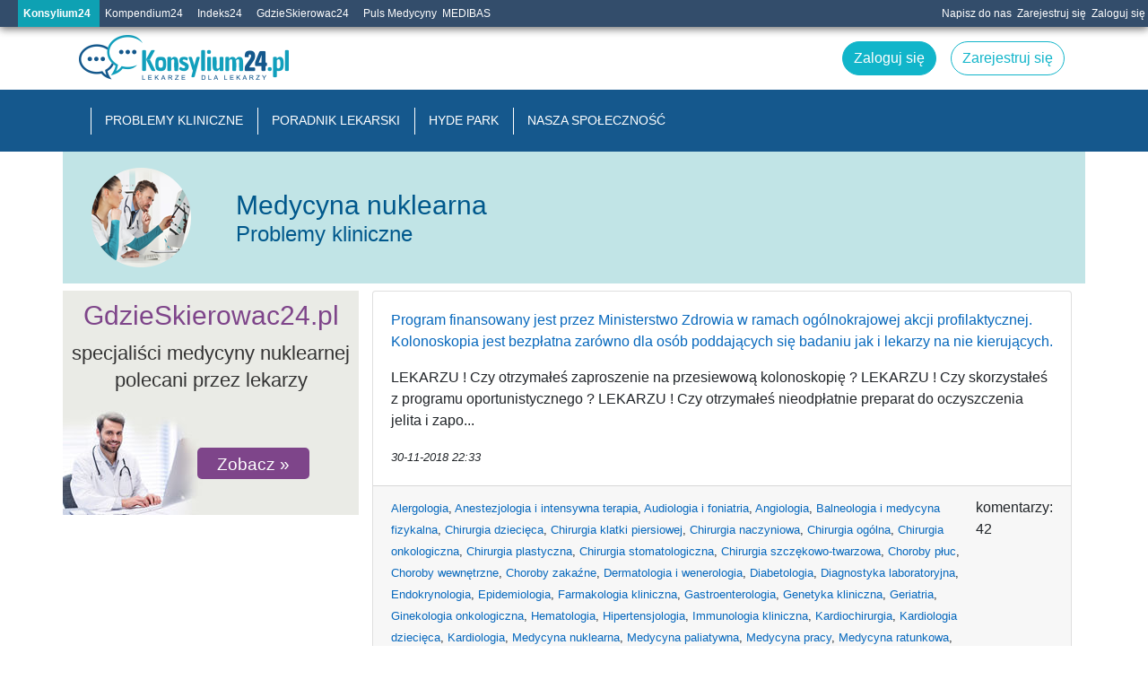

--- FILE ---
content_type: text/html; charset=utf-8
request_url: https://konsylium24.pl/k24/problemy-kliniczne/medycyna-nuklearna/lista/50
body_size: 38875
content:
<!DOCTYPE html><html lang="pl"><head><!--Google tag (gtag.js)--><script async="" src="https://www.googletagmanager.com/gtag/js?id=G-N70E5Y8BBQ"></script><script>window.dataLayer = window.dataLayer || [];
function gtag(){dataLayer.push(arguments);}
gtag('js', new Date());
gtag('set', 'content_group', '/konsylium24/');
gtag('config', 'G-N70E5Y8BBQ', { 'content_group': '/konsylium24/' });
gtag('set', 'user_properties', {
  user_type: 'Guest',
});</script><script>(function(w,d,s,l,i){w[l]=w[l]||[];w[l].push({'gtm.start': new Date().getTime(),event:'gtm.js'});var f=d.getElementsByTagName(s)[0], j=d.createElement(s),dl=l!='dataLayer'?'&l='+l:'';j.async=true;j.src= 'https://www.googletagmanager.com/gtm.js?id='+i+dl;f.parentNode.insertBefore(j,f); })(window,document,'script','dataLayer','GTM-TCBZS33');</script><meta charset="utf-8" /><meta content="IE=Edge,chrome=1" http-equiv="X-UA-Compatible" />
<script type="text/javascript">window.NREUM||(NREUM={});NREUM.info={"beacon":"bam.eu01.nr-data.net","errorBeacon":"bam.eu01.nr-data.net","licenseKey":"NRJS-908a58284a828f08e98","applicationID":"386851269","transactionName":"JhpeRQoXVF8GSklbAFFaQF4LDEscAFQPXlsGFFxuCApXUQ9dC0M=","queueTime":0,"applicationTime":512,"agent":""}</script>
<script type="text/javascript">(window.NREUM||(NREUM={})).init={privacy:{cookies_enabled:true},ajax:{deny_list:["bam.eu01.nr-data.net"]},feature_flags:["soft_nav"],distributed_tracing:{enabled:true}};(window.NREUM||(NREUM={})).loader_config={agentID:"386852000",accountID:"3349448",trustKey:"3349448",xpid:"VwUDWFJXABADXFdaAgAFUF0=",licenseKey:"NRJS-908a58284a828f08e98",applicationID:"386851269",browserID:"386852000"};;/*! For license information please see nr-loader-spa-1.308.0.min.js.LICENSE.txt */
(()=>{var e,t,r={384:(e,t,r)=>{"use strict";r.d(t,{NT:()=>a,US:()=>u,Zm:()=>o,bQ:()=>d,dV:()=>c,pV:()=>l});var n=r(6154),i=r(1863),s=r(1910);const a={beacon:"bam.nr-data.net",errorBeacon:"bam.nr-data.net"};function o(){return n.gm.NREUM||(n.gm.NREUM={}),void 0===n.gm.newrelic&&(n.gm.newrelic=n.gm.NREUM),n.gm.NREUM}function c(){let e=o();return e.o||(e.o={ST:n.gm.setTimeout,SI:n.gm.setImmediate||n.gm.setInterval,CT:n.gm.clearTimeout,XHR:n.gm.XMLHttpRequest,REQ:n.gm.Request,EV:n.gm.Event,PR:n.gm.Promise,MO:n.gm.MutationObserver,FETCH:n.gm.fetch,WS:n.gm.WebSocket},(0,s.i)(...Object.values(e.o))),e}function d(e,t){let r=o();r.initializedAgents??={},t.initializedAt={ms:(0,i.t)(),date:new Date},r.initializedAgents[e]=t}function u(e,t){o()[e]=t}function l(){return function(){let e=o();const t=e.info||{};e.info={beacon:a.beacon,errorBeacon:a.errorBeacon,...t}}(),function(){let e=o();const t=e.init||{};e.init={...t}}(),c(),function(){let e=o();const t=e.loader_config||{};e.loader_config={...t}}(),o()}},782:(e,t,r)=>{"use strict";r.d(t,{T:()=>n});const n=r(860).K7.pageViewTiming},860:(e,t,r)=>{"use strict";r.d(t,{$J:()=>u,K7:()=>c,P3:()=>d,XX:()=>i,Yy:()=>o,df:()=>s,qY:()=>n,v4:()=>a});const n="events",i="jserrors",s="browser/blobs",a="rum",o="browser/logs",c={ajax:"ajax",genericEvents:"generic_events",jserrors:i,logging:"logging",metrics:"metrics",pageAction:"page_action",pageViewEvent:"page_view_event",pageViewTiming:"page_view_timing",sessionReplay:"session_replay",sessionTrace:"session_trace",softNav:"soft_navigations",spa:"spa"},d={[c.pageViewEvent]:1,[c.pageViewTiming]:2,[c.metrics]:3,[c.jserrors]:4,[c.spa]:5,[c.ajax]:6,[c.sessionTrace]:7,[c.softNav]:8,[c.sessionReplay]:9,[c.logging]:10,[c.genericEvents]:11},u={[c.pageViewEvent]:a,[c.pageViewTiming]:n,[c.ajax]:n,[c.spa]:n,[c.softNav]:n,[c.metrics]:i,[c.jserrors]:i,[c.sessionTrace]:s,[c.sessionReplay]:s,[c.logging]:o,[c.genericEvents]:"ins"}},944:(e,t,r)=>{"use strict";r.d(t,{R:()=>i});var n=r(3241);function i(e,t){"function"==typeof console.debug&&(console.debug("New Relic Warning: https://github.com/newrelic/newrelic-browser-agent/blob/main/docs/warning-codes.md#".concat(e),t),(0,n.W)({agentIdentifier:null,drained:null,type:"data",name:"warn",feature:"warn",data:{code:e,secondary:t}}))}},993:(e,t,r)=>{"use strict";r.d(t,{A$:()=>s,ET:()=>a,TZ:()=>o,p_:()=>i});var n=r(860);const i={ERROR:"ERROR",WARN:"WARN",INFO:"INFO",DEBUG:"DEBUG",TRACE:"TRACE"},s={OFF:0,ERROR:1,WARN:2,INFO:3,DEBUG:4,TRACE:5},a="log",o=n.K7.logging},1541:(e,t,r)=>{"use strict";r.d(t,{U:()=>i,f:()=>n});const n={MFE:"MFE",BA:"BA"};function i(e,t){if(2!==t?.harvestEndpointVersion)return{};const r=t.agentRef.runtime.appMetadata.agents[0].entityGuid;return e?{"source.id":e.id,"source.name":e.name,"source.type":e.type,"parent.id":e.parent?.id||r,"parent.type":e.parent?.type||n.BA}:{"entity.guid":r,appId:t.agentRef.info.applicationID}}},1687:(e,t,r)=>{"use strict";r.d(t,{Ak:()=>d,Ze:()=>h,x3:()=>u});var n=r(3241),i=r(7836),s=r(3606),a=r(860),o=r(2646);const c={};function d(e,t){const r={staged:!1,priority:a.P3[t]||0};l(e),c[e].get(t)||c[e].set(t,r)}function u(e,t){e&&c[e]&&(c[e].get(t)&&c[e].delete(t),p(e,t,!1),c[e].size&&f(e))}function l(e){if(!e)throw new Error("agentIdentifier required");c[e]||(c[e]=new Map)}function h(e="",t="feature",r=!1){if(l(e),!e||!c[e].get(t)||r)return p(e,t);c[e].get(t).staged=!0,f(e)}function f(e){const t=Array.from(c[e]);t.every(([e,t])=>t.staged)&&(t.sort((e,t)=>e[1].priority-t[1].priority),t.forEach(([t])=>{c[e].delete(t),p(e,t)}))}function p(e,t,r=!0){const a=e?i.ee.get(e):i.ee,c=s.i.handlers;if(!a.aborted&&a.backlog&&c){if((0,n.W)({agentIdentifier:e,type:"lifecycle",name:"drain",feature:t}),r){const e=a.backlog[t],r=c[t];if(r){for(let t=0;e&&t<e.length;++t)g(e[t],r);Object.entries(r).forEach(([e,t])=>{Object.values(t||{}).forEach(t=>{t[0]?.on&&t[0]?.context()instanceof o.y&&t[0].on(e,t[1])})})}}a.isolatedBacklog||delete c[t],a.backlog[t]=null,a.emit("drain-"+t,[])}}function g(e,t){var r=e[1];Object.values(t[r]||{}).forEach(t=>{var r=e[0];if(t[0]===r){var n=t[1],i=e[3],s=e[2];n.apply(i,s)}})}},1738:(e,t,r)=>{"use strict";r.d(t,{U:()=>f,Y:()=>h});var n=r(3241),i=r(9908),s=r(1863),a=r(944),o=r(5701),c=r(3969),d=r(8362),u=r(860),l=r(4261);function h(e,t,r,s){const h=s||r;!h||h[e]&&h[e]!==d.d.prototype[e]||(h[e]=function(){(0,i.p)(c.xV,["API/"+e+"/called"],void 0,u.K7.metrics,r.ee),(0,n.W)({agentIdentifier:r.agentIdentifier,drained:!!o.B?.[r.agentIdentifier],type:"data",name:"api",feature:l.Pl+e,data:{}});try{return t.apply(this,arguments)}catch(e){(0,a.R)(23,e)}})}function f(e,t,r,n,a){const o=e.info;null===r?delete o.jsAttributes[t]:o.jsAttributes[t]=r,(a||null===r)&&(0,i.p)(l.Pl+n,[(0,s.t)(),t,r],void 0,"session",e.ee)}},1741:(e,t,r)=>{"use strict";r.d(t,{W:()=>s});var n=r(944),i=r(4261);class s{#e(e,...t){if(this[e]!==s.prototype[e])return this[e](...t);(0,n.R)(35,e)}addPageAction(e,t){return this.#e(i.hG,e,t)}register(e){return this.#e(i.eY,e)}recordCustomEvent(e,t){return this.#e(i.fF,e,t)}setPageViewName(e,t){return this.#e(i.Fw,e,t)}setCustomAttribute(e,t,r){return this.#e(i.cD,e,t,r)}noticeError(e,t){return this.#e(i.o5,e,t)}setUserId(e,t=!1){return this.#e(i.Dl,e,t)}setApplicationVersion(e){return this.#e(i.nb,e)}setErrorHandler(e){return this.#e(i.bt,e)}addRelease(e,t){return this.#e(i.k6,e,t)}log(e,t){return this.#e(i.$9,e,t)}start(){return this.#e(i.d3)}finished(e){return this.#e(i.BL,e)}recordReplay(){return this.#e(i.CH)}pauseReplay(){return this.#e(i.Tb)}addToTrace(e){return this.#e(i.U2,e)}setCurrentRouteName(e){return this.#e(i.PA,e)}interaction(e){return this.#e(i.dT,e)}wrapLogger(e,t,r){return this.#e(i.Wb,e,t,r)}measure(e,t){return this.#e(i.V1,e,t)}consent(e){return this.#e(i.Pv,e)}}},1863:(e,t,r)=>{"use strict";function n(){return Math.floor(performance.now())}r.d(t,{t:()=>n})},1910:(e,t,r)=>{"use strict";r.d(t,{i:()=>s});var n=r(944);const i=new Map;function s(...e){return e.every(e=>{if(i.has(e))return i.get(e);const t="function"==typeof e?e.toString():"",r=t.includes("[native code]"),s=t.includes("nrWrapper");return r||s||(0,n.R)(64,e?.name||t),i.set(e,r),r})}},2555:(e,t,r)=>{"use strict";r.d(t,{D:()=>o,f:()=>a});var n=r(384),i=r(8122);const s={beacon:n.NT.beacon,errorBeacon:n.NT.errorBeacon,licenseKey:void 0,applicationID:void 0,sa:void 0,queueTime:void 0,applicationTime:void 0,ttGuid:void 0,user:void 0,account:void 0,product:void 0,extra:void 0,jsAttributes:{},userAttributes:void 0,atts:void 0,transactionName:void 0,tNamePlain:void 0};function a(e){try{return!!e.licenseKey&&!!e.errorBeacon&&!!e.applicationID}catch(e){return!1}}const o=e=>(0,i.a)(e,s)},2614:(e,t,r)=>{"use strict";r.d(t,{BB:()=>a,H3:()=>n,g:()=>d,iL:()=>c,tS:()=>o,uh:()=>i,wk:()=>s});const n="NRBA",i="SESSION",s=144e5,a=18e5,o={STARTED:"session-started",PAUSE:"session-pause",RESET:"session-reset",RESUME:"session-resume",UPDATE:"session-update"},c={SAME_TAB:"same-tab",CROSS_TAB:"cross-tab"},d={OFF:0,FULL:1,ERROR:2}},2646:(e,t,r)=>{"use strict";r.d(t,{y:()=>n});class n{constructor(e){this.contextId=e}}},2843:(e,t,r)=>{"use strict";r.d(t,{G:()=>s,u:()=>i});var n=r(3878);function i(e,t=!1,r,i){(0,n.DD)("visibilitychange",function(){if(t)return void("hidden"===document.visibilityState&&e());e(document.visibilityState)},r,i)}function s(e,t,r){(0,n.sp)("pagehide",e,t,r)}},3241:(e,t,r)=>{"use strict";r.d(t,{W:()=>s});var n=r(6154);const i="newrelic";function s(e={}){try{n.gm.dispatchEvent(new CustomEvent(i,{detail:e}))}catch(e){}}},3304:(e,t,r)=>{"use strict";r.d(t,{A:()=>s});var n=r(7836);const i=()=>{const e=new WeakSet;return(t,r)=>{if("object"==typeof r&&null!==r){if(e.has(r))return;e.add(r)}return r}};function s(e){try{return JSON.stringify(e,i())??""}catch(e){try{n.ee.emit("internal-error",[e])}catch(e){}return""}}},3333:(e,t,r)=>{"use strict";r.d(t,{$v:()=>u,TZ:()=>n,Xh:()=>c,Zp:()=>i,kd:()=>d,mq:()=>o,nf:()=>a,qN:()=>s});const n=r(860).K7.genericEvents,i=["auxclick","click","copy","keydown","paste","scrollend"],s=["focus","blur"],a=4,o=1e3,c=2e3,d=["PageAction","UserAction","BrowserPerformance"],u={RESOURCES:"experimental.resources",REGISTER:"register"}},3434:(e,t,r)=>{"use strict";r.d(t,{Jt:()=>s,YM:()=>d});var n=r(7836),i=r(5607);const s="nr@original:".concat(i.W),a=50;var o=Object.prototype.hasOwnProperty,c=!1;function d(e,t){return e||(e=n.ee),r.inPlace=function(e,t,n,i,s){n||(n="");const a="-"===n.charAt(0);for(let o=0;o<t.length;o++){const c=t[o],d=e[c];l(d)||(e[c]=r(d,a?c+n:n,i,c,s))}},r.flag=s,r;function r(t,r,n,c,d){return l(t)?t:(r||(r=""),nrWrapper[s]=t,function(e,t,r){if(Object.defineProperty&&Object.keys)try{return Object.keys(e).forEach(function(r){Object.defineProperty(t,r,{get:function(){return e[r]},set:function(t){return e[r]=t,t}})}),t}catch(e){u([e],r)}for(var n in e)o.call(e,n)&&(t[n]=e[n])}(t,nrWrapper,e),nrWrapper);function nrWrapper(){var s,o,l,h;let f;try{o=this,s=[...arguments],l="function"==typeof n?n(s,o):n||{}}catch(t){u([t,"",[s,o,c],l],e)}i(r+"start",[s,o,c],l,d);const p=performance.now();let g;try{return h=t.apply(o,s),g=performance.now(),h}catch(e){throw g=performance.now(),i(r+"err",[s,o,e],l,d),f=e,f}finally{const e=g-p,t={start:p,end:g,duration:e,isLongTask:e>=a,methodName:c,thrownError:f};t.isLongTask&&i("long-task",[t,o],l,d),i(r+"end",[s,o,h],l,d)}}}function i(r,n,i,s){if(!c||t){var a=c;c=!0;try{e.emit(r,n,i,t,s)}catch(t){u([t,r,n,i],e)}c=a}}}function u(e,t){t||(t=n.ee);try{t.emit("internal-error",e)}catch(e){}}function l(e){return!(e&&"function"==typeof e&&e.apply&&!e[s])}},3606:(e,t,r)=>{"use strict";r.d(t,{i:()=>s});var n=r(9908);s.on=a;var i=s.handlers={};function s(e,t,r,s){a(s||n.d,i,e,t,r)}function a(e,t,r,i,s){s||(s="feature"),e||(e=n.d);var a=t[s]=t[s]||{};(a[r]=a[r]||[]).push([e,i])}},3738:(e,t,r)=>{"use strict";r.d(t,{He:()=>i,Kp:()=>o,Lc:()=>d,Rz:()=>u,TZ:()=>n,bD:()=>s,d3:()=>a,jx:()=>l,sl:()=>h,uP:()=>c});const n=r(860).K7.sessionTrace,i="bstResource",s="resource",a="-start",o="-end",c="fn"+a,d="fn"+o,u="pushState",l=1e3,h=3e4},3785:(e,t,r)=>{"use strict";r.d(t,{R:()=>c,b:()=>d});var n=r(9908),i=r(1863),s=r(860),a=r(3969),o=r(993);function c(e,t,r={},c=o.p_.INFO,d=!0,u,l=(0,i.t)()){(0,n.p)(a.xV,["API/logging/".concat(c.toLowerCase(),"/called")],void 0,s.K7.metrics,e),(0,n.p)(o.ET,[l,t,r,c,d,u],void 0,s.K7.logging,e)}function d(e){return"string"==typeof e&&Object.values(o.p_).some(t=>t===e.toUpperCase().trim())}},3878:(e,t,r)=>{"use strict";function n(e,t){return{capture:e,passive:!1,signal:t}}function i(e,t,r=!1,i){window.addEventListener(e,t,n(r,i))}function s(e,t,r=!1,i){document.addEventListener(e,t,n(r,i))}r.d(t,{DD:()=>s,jT:()=>n,sp:()=>i})},3962:(e,t,r)=>{"use strict";r.d(t,{AM:()=>a,O2:()=>l,OV:()=>s,Qu:()=>h,TZ:()=>c,ih:()=>f,pP:()=>o,t1:()=>u,tC:()=>i,wD:()=>d});var n=r(860);const i=["click","keydown","submit"],s="popstate",a="api",o="initialPageLoad",c=n.K7.softNav,d=5e3,u=500,l={INITIAL_PAGE_LOAD:"",ROUTE_CHANGE:1,UNSPECIFIED:2},h={INTERACTION:1,AJAX:2,CUSTOM_END:3,CUSTOM_TRACER:4},f={IP:"in progress",PF:"pending finish",FIN:"finished",CAN:"cancelled"}},3969:(e,t,r)=>{"use strict";r.d(t,{TZ:()=>n,XG:()=>o,rs:()=>i,xV:()=>a,z_:()=>s});const n=r(860).K7.metrics,i="sm",s="cm",a="storeSupportabilityMetrics",o="storeEventMetrics"},4234:(e,t,r)=>{"use strict";r.d(t,{W:()=>s});var n=r(7836),i=r(1687);class s{constructor(e,t){this.agentIdentifier=e,this.ee=n.ee.get(e),this.featureName=t,this.blocked=!1}deregisterDrain(){(0,i.x3)(this.agentIdentifier,this.featureName)}}},4261:(e,t,r)=>{"use strict";r.d(t,{$9:()=>u,BL:()=>c,CH:()=>p,Dl:()=>R,Fw:()=>w,PA:()=>v,Pl:()=>n,Pv:()=>A,Tb:()=>h,U2:()=>a,V1:()=>E,Wb:()=>T,bt:()=>y,cD:()=>b,d3:()=>x,dT:()=>d,eY:()=>g,fF:()=>f,hG:()=>s,hw:()=>i,k6:()=>o,nb:()=>m,o5:()=>l});const n="api-",i=n+"ixn-",s="addPageAction",a="addToTrace",o="addRelease",c="finished",d="interaction",u="log",l="noticeError",h="pauseReplay",f="recordCustomEvent",p="recordReplay",g="register",m="setApplicationVersion",v="setCurrentRouteName",b="setCustomAttribute",y="setErrorHandler",w="setPageViewName",R="setUserId",x="start",T="wrapLogger",E="measure",A="consent"},5205:(e,t,r)=>{"use strict";r.d(t,{j:()=>S});var n=r(384),i=r(1741);var s=r(2555),a=r(3333);const o=e=>{if(!e||"string"!=typeof e)return!1;try{document.createDocumentFragment().querySelector(e)}catch{return!1}return!0};var c=r(2614),d=r(944),u=r(8122);const l="[data-nr-mask]",h=e=>(0,u.a)(e,(()=>{const e={feature_flags:[],experimental:{allow_registered_children:!1,resources:!1},mask_selector:"*",block_selector:"[data-nr-block]",mask_input_options:{color:!1,date:!1,"datetime-local":!1,email:!1,month:!1,number:!1,range:!1,search:!1,tel:!1,text:!1,time:!1,url:!1,week:!1,textarea:!1,select:!1,password:!0}};return{ajax:{deny_list:void 0,block_internal:!0,enabled:!0,autoStart:!0},api:{get allow_registered_children(){return e.feature_flags.includes(a.$v.REGISTER)||e.experimental.allow_registered_children},set allow_registered_children(t){e.experimental.allow_registered_children=t},duplicate_registered_data:!1},browser_consent_mode:{enabled:!1},distributed_tracing:{enabled:void 0,exclude_newrelic_header:void 0,cors_use_newrelic_header:void 0,cors_use_tracecontext_headers:void 0,allowed_origins:void 0},get feature_flags(){return e.feature_flags},set feature_flags(t){e.feature_flags=t},generic_events:{enabled:!0,autoStart:!0},harvest:{interval:30},jserrors:{enabled:!0,autoStart:!0},logging:{enabled:!0,autoStart:!0},metrics:{enabled:!0,autoStart:!0},obfuscate:void 0,page_action:{enabled:!0},page_view_event:{enabled:!0,autoStart:!0},page_view_timing:{enabled:!0,autoStart:!0},performance:{capture_marks:!1,capture_measures:!1,capture_detail:!0,resources:{get enabled(){return e.feature_flags.includes(a.$v.RESOURCES)||e.experimental.resources},set enabled(t){e.experimental.resources=t},asset_types:[],first_party_domains:[],ignore_newrelic:!0}},privacy:{cookies_enabled:!0},proxy:{assets:void 0,beacon:void 0},session:{expiresMs:c.wk,inactiveMs:c.BB},session_replay:{autoStart:!0,enabled:!1,preload:!1,sampling_rate:10,error_sampling_rate:100,collect_fonts:!1,inline_images:!1,fix_stylesheets:!0,mask_all_inputs:!0,get mask_text_selector(){return e.mask_selector},set mask_text_selector(t){o(t)?e.mask_selector="".concat(t,",").concat(l):""===t||null===t?e.mask_selector=l:(0,d.R)(5,t)},get block_class(){return"nr-block"},get ignore_class(){return"nr-ignore"},get mask_text_class(){return"nr-mask"},get block_selector(){return e.block_selector},set block_selector(t){o(t)?e.block_selector+=",".concat(t):""!==t&&(0,d.R)(6,t)},get mask_input_options(){return e.mask_input_options},set mask_input_options(t){t&&"object"==typeof t?e.mask_input_options={...t,password:!0}:(0,d.R)(7,t)}},session_trace:{enabled:!0,autoStart:!0},soft_navigations:{enabled:!0,autoStart:!0},spa:{enabled:!0,autoStart:!0},ssl:void 0,user_actions:{enabled:!0,elementAttributes:["id","className","tagName","type"]}}})());var f=r(6154),p=r(9324);let g=0;const m={buildEnv:p.F3,distMethod:p.Xs,version:p.xv,originTime:f.WN},v={consented:!1},b={appMetadata:{},get consented(){return this.session?.state?.consent||v.consented},set consented(e){v.consented=e},customTransaction:void 0,denyList:void 0,disabled:!1,harvester:void 0,isolatedBacklog:!1,isRecording:!1,loaderType:void 0,maxBytes:3e4,obfuscator:void 0,onerror:void 0,ptid:void 0,releaseIds:{},session:void 0,timeKeeper:void 0,registeredEntities:[],jsAttributesMetadata:{bytes:0},get harvestCount(){return++g}},y=e=>{const t=(0,u.a)(e,b),r=Object.keys(m).reduce((e,t)=>(e[t]={value:m[t],writable:!1,configurable:!0,enumerable:!0},e),{});return Object.defineProperties(t,r)};var w=r(5701);const R=e=>{const t=e.startsWith("http");e+="/",r.p=t?e:"https://"+e};var x=r(7836),T=r(3241);const E={accountID:void 0,trustKey:void 0,agentID:void 0,licenseKey:void 0,applicationID:void 0,xpid:void 0},A=e=>(0,u.a)(e,E),_=new Set;function S(e,t={},r,a){let{init:o,info:c,loader_config:d,runtime:u={},exposed:l=!0}=t;if(!c){const e=(0,n.pV)();o=e.init,c=e.info,d=e.loader_config}e.init=h(o||{}),e.loader_config=A(d||{}),c.jsAttributes??={},f.bv&&(c.jsAttributes.isWorker=!0),e.info=(0,s.D)(c);const p=e.init,g=[c.beacon,c.errorBeacon];_.has(e.agentIdentifier)||(p.proxy.assets&&(R(p.proxy.assets),g.push(p.proxy.assets)),p.proxy.beacon&&g.push(p.proxy.beacon),e.beacons=[...g],function(e){const t=(0,n.pV)();Object.getOwnPropertyNames(i.W.prototype).forEach(r=>{const n=i.W.prototype[r];if("function"!=typeof n||"constructor"===n)return;let s=t[r];e[r]&&!1!==e.exposed&&"micro-agent"!==e.runtime?.loaderType&&(t[r]=(...t)=>{const n=e[r](...t);return s?s(...t):n})})}(e),(0,n.US)("activatedFeatures",w.B)),u.denyList=[...p.ajax.deny_list||[],...p.ajax.block_internal?g:[]],u.ptid=e.agentIdentifier,u.loaderType=r,e.runtime=y(u),_.has(e.agentIdentifier)||(e.ee=x.ee.get(e.agentIdentifier),e.exposed=l,(0,T.W)({agentIdentifier:e.agentIdentifier,drained:!!w.B?.[e.agentIdentifier],type:"lifecycle",name:"initialize",feature:void 0,data:e.config})),_.add(e.agentIdentifier)}},5270:(e,t,r)=>{"use strict";r.d(t,{Aw:()=>a,SR:()=>s,rF:()=>o});var n=r(384),i=r(7767);function s(e){return!!(0,n.dV)().o.MO&&(0,i.V)(e)&&!0===e?.session_trace.enabled}function a(e){return!0===e?.session_replay.preload&&s(e)}function o(e,t){try{if("string"==typeof t?.type){if("password"===t.type.toLowerCase())return"*".repeat(e?.length||0);if(void 0!==t?.dataset?.nrUnmask||t?.classList?.contains("nr-unmask"))return e}}catch(e){}return"string"==typeof e?e.replace(/[\S]/g,"*"):"*".repeat(e?.length||0)}},5289:(e,t,r)=>{"use strict";r.d(t,{GG:()=>a,Qr:()=>c,sB:()=>o});var n=r(3878),i=r(6389);function s(){return"undefined"==typeof document||"complete"===document.readyState}function a(e,t){if(s())return e();const r=(0,i.J)(e),a=setInterval(()=>{s()&&(clearInterval(a),r())},500);(0,n.sp)("load",r,t)}function o(e){if(s())return e();(0,n.DD)("DOMContentLoaded",e)}function c(e){if(s())return e();(0,n.sp)("popstate",e)}},5607:(e,t,r)=>{"use strict";r.d(t,{W:()=>n});const n=(0,r(9566).bz)()},5701:(e,t,r)=>{"use strict";r.d(t,{B:()=>s,t:()=>a});var n=r(3241);const i=new Set,s={};function a(e,t){const r=t.agentIdentifier;s[r]??={},e&&"object"==typeof e&&(i.has(r)||(t.ee.emit("rumresp",[e]),s[r]=e,i.add(r),(0,n.W)({agentIdentifier:r,loaded:!0,drained:!0,type:"lifecycle",name:"load",feature:void 0,data:e})))}},6154:(e,t,r)=>{"use strict";r.d(t,{OF:()=>d,RI:()=>i,WN:()=>h,bv:()=>s,eN:()=>f,gm:()=>a,lR:()=>l,m:()=>c,mw:()=>o,sb:()=>u});var n=r(1863);const i="undefined"!=typeof window&&!!window.document,s="undefined"!=typeof WorkerGlobalScope&&("undefined"!=typeof self&&self instanceof WorkerGlobalScope&&self.navigator instanceof WorkerNavigator||"undefined"!=typeof globalThis&&globalThis instanceof WorkerGlobalScope&&globalThis.navigator instanceof WorkerNavigator),a=i?window:"undefined"!=typeof WorkerGlobalScope&&("undefined"!=typeof self&&self instanceof WorkerGlobalScope&&self||"undefined"!=typeof globalThis&&globalThis instanceof WorkerGlobalScope&&globalThis),o=Boolean("hidden"===a?.document?.visibilityState),c=""+a?.location,d=/iPad|iPhone|iPod/.test(a.navigator?.userAgent),u=d&&"undefined"==typeof SharedWorker,l=(()=>{const e=a.navigator?.userAgent?.match(/Firefox[/\s](\d+\.\d+)/);return Array.isArray(e)&&e.length>=2?+e[1]:0})(),h=Date.now()-(0,n.t)(),f=()=>"undefined"!=typeof PerformanceNavigationTiming&&a?.performance?.getEntriesByType("navigation")?.[0]?.responseStart},6344:(e,t,r)=>{"use strict";r.d(t,{BB:()=>u,Qb:()=>l,TZ:()=>i,Ug:()=>a,Vh:()=>s,_s:()=>o,bc:()=>d,yP:()=>c});var n=r(2614);const i=r(860).K7.sessionReplay,s="errorDuringReplay",a=.12,o={DomContentLoaded:0,Load:1,FullSnapshot:2,IncrementalSnapshot:3,Meta:4,Custom:5},c={[n.g.ERROR]:15e3,[n.g.FULL]:3e5,[n.g.OFF]:0},d={RESET:{message:"Session was reset",sm:"Reset"},IMPORT:{message:"Recorder failed to import",sm:"Import"},TOO_MANY:{message:"429: Too Many Requests",sm:"Too-Many"},TOO_BIG:{message:"Payload was too large",sm:"Too-Big"},CROSS_TAB:{message:"Session Entity was set to OFF on another tab",sm:"Cross-Tab"},ENTITLEMENTS:{message:"Session Replay is not allowed and will not be started",sm:"Entitlement"}},u=5e3,l={API:"api",RESUME:"resume",SWITCH_TO_FULL:"switchToFull",INITIALIZE:"initialize",PRELOAD:"preload"}},6389:(e,t,r)=>{"use strict";function n(e,t=500,r={}){const n=r?.leading||!1;let i;return(...r)=>{n&&void 0===i&&(e.apply(this,r),i=setTimeout(()=>{i=clearTimeout(i)},t)),n||(clearTimeout(i),i=setTimeout(()=>{e.apply(this,r)},t))}}function i(e){let t=!1;return(...r)=>{t||(t=!0,e.apply(this,r))}}r.d(t,{J:()=>i,s:()=>n})},6630:(e,t,r)=>{"use strict";r.d(t,{T:()=>n});const n=r(860).K7.pageViewEvent},6774:(e,t,r)=>{"use strict";r.d(t,{T:()=>n});const n=r(860).K7.jserrors},7295:(e,t,r)=>{"use strict";r.d(t,{Xv:()=>a,gX:()=>i,iW:()=>s});var n=[];function i(e){if(!e||s(e))return!1;if(0===n.length)return!0;if("*"===n[0].hostname)return!1;for(var t=0;t<n.length;t++){var r=n[t];if(r.hostname.test(e.hostname)&&r.pathname.test(e.pathname))return!1}return!0}function s(e){return void 0===e.hostname}function a(e){if(n=[],e&&e.length)for(var t=0;t<e.length;t++){let r=e[t];if(!r)continue;if("*"===r)return void(n=[{hostname:"*"}]);0===r.indexOf("http://")?r=r.substring(7):0===r.indexOf("https://")&&(r=r.substring(8));const i=r.indexOf("/");let s,a;i>0?(s=r.substring(0,i),a=r.substring(i)):(s=r,a="*");let[c]=s.split(":");n.push({hostname:o(c),pathname:o(a,!0)})}}function o(e,t=!1){const r=e.replace(/[.+?^${}()|[\]\\]/g,e=>"\\"+e).replace(/\*/g,".*?");return new RegExp((t?"^":"")+r+"$")}},7485:(e,t,r)=>{"use strict";r.d(t,{D:()=>i});var n=r(6154);function i(e){if(0===(e||"").indexOf("data:"))return{protocol:"data"};try{const t=new URL(e,location.href),r={port:t.port,hostname:t.hostname,pathname:t.pathname,search:t.search,protocol:t.protocol.slice(0,t.protocol.indexOf(":")),sameOrigin:t.protocol===n.gm?.location?.protocol&&t.host===n.gm?.location?.host};return r.port&&""!==r.port||("http:"===t.protocol&&(r.port="80"),"https:"===t.protocol&&(r.port="443")),r.pathname&&""!==r.pathname?r.pathname.startsWith("/")||(r.pathname="/".concat(r.pathname)):r.pathname="/",r}catch(e){return{}}}},7699:(e,t,r)=>{"use strict";r.d(t,{It:()=>s,KC:()=>o,No:()=>i,qh:()=>a});var n=r(860);const i=16e3,s=1e6,a="SESSION_ERROR",o={[n.K7.logging]:!0,[n.K7.genericEvents]:!1,[n.K7.jserrors]:!1,[n.K7.ajax]:!1}},7767:(e,t,r)=>{"use strict";r.d(t,{V:()=>i});var n=r(6154);const i=e=>n.RI&&!0===e?.privacy.cookies_enabled},7836:(e,t,r)=>{"use strict";r.d(t,{P:()=>o,ee:()=>c});var n=r(384),i=r(8990),s=r(2646),a=r(5607);const o="nr@context:".concat(a.W),c=function e(t,r){var n={},a={},u={},l=!1;try{l=16===r.length&&d.initializedAgents?.[r]?.runtime.isolatedBacklog}catch(e){}var h={on:p,addEventListener:p,removeEventListener:function(e,t){var r=n[e];if(!r)return;for(var i=0;i<r.length;i++)r[i]===t&&r.splice(i,1)},emit:function(e,r,n,i,s){!1!==s&&(s=!0);if(c.aborted&&!i)return;t&&s&&t.emit(e,r,n);var o=f(n);g(e).forEach(e=>{e.apply(o,r)});var d=v()[a[e]];d&&d.push([h,e,r,o]);return o},get:m,listeners:g,context:f,buffer:function(e,t){const r=v();if(t=t||"feature",h.aborted)return;Object.entries(e||{}).forEach(([e,n])=>{a[n]=t,t in r||(r[t]=[])})},abort:function(){h._aborted=!0,Object.keys(h.backlog).forEach(e=>{delete h.backlog[e]})},isBuffering:function(e){return!!v()[a[e]]},debugId:r,backlog:l?{}:t&&"object"==typeof t.backlog?t.backlog:{},isolatedBacklog:l};return Object.defineProperty(h,"aborted",{get:()=>{let e=h._aborted||!1;return e||(t&&(e=t.aborted),e)}}),h;function f(e){return e&&e instanceof s.y?e:e?(0,i.I)(e,o,()=>new s.y(o)):new s.y(o)}function p(e,t){n[e]=g(e).concat(t)}function g(e){return n[e]||[]}function m(t){return u[t]=u[t]||e(h,t)}function v(){return h.backlog}}(void 0,"globalEE"),d=(0,n.Zm)();d.ee||(d.ee=c)},8122:(e,t,r)=>{"use strict";r.d(t,{a:()=>i});var n=r(944);function i(e,t){try{if(!e||"object"!=typeof e)return(0,n.R)(3);if(!t||"object"!=typeof t)return(0,n.R)(4);const r=Object.create(Object.getPrototypeOf(t),Object.getOwnPropertyDescriptors(t)),s=0===Object.keys(r).length?e:r;for(let a in s)if(void 0!==e[a])try{if(null===e[a]){r[a]=null;continue}Array.isArray(e[a])&&Array.isArray(t[a])?r[a]=Array.from(new Set([...e[a],...t[a]])):"object"==typeof e[a]&&"object"==typeof t[a]?r[a]=i(e[a],t[a]):r[a]=e[a]}catch(e){r[a]||(0,n.R)(1,e)}return r}catch(e){(0,n.R)(2,e)}}},8139:(e,t,r)=>{"use strict";r.d(t,{u:()=>h});var n=r(7836),i=r(3434),s=r(8990),a=r(6154);const o={},c=a.gm.XMLHttpRequest,d="addEventListener",u="removeEventListener",l="nr@wrapped:".concat(n.P);function h(e){var t=function(e){return(e||n.ee).get("events")}(e);if(o[t.debugId]++)return t;o[t.debugId]=1;var r=(0,i.YM)(t,!0);function h(e){r.inPlace(e,[d,u],"-",p)}function p(e,t){return e[1]}return"getPrototypeOf"in Object&&(a.RI&&f(document,h),c&&f(c.prototype,h),f(a.gm,h)),t.on(d+"-start",function(e,t){var n=e[1];if(null!==n&&("function"==typeof n||"object"==typeof n)&&"newrelic"!==e[0]){var i=(0,s.I)(n,l,function(){var e={object:function(){if("function"!=typeof n.handleEvent)return;return n.handleEvent.apply(n,arguments)},function:n}[typeof n];return e?r(e,"fn-",null,e.name||"anonymous"):n});this.wrapped=e[1]=i}}),t.on(u+"-start",function(e){e[1]=this.wrapped||e[1]}),t}function f(e,t,...r){let n=e;for(;"object"==typeof n&&!Object.prototype.hasOwnProperty.call(n,d);)n=Object.getPrototypeOf(n);n&&t(n,...r)}},8362:(e,t,r)=>{"use strict";r.d(t,{d:()=>s});var n=r(9566),i=r(1741);class s extends i.W{agentIdentifier=(0,n.LA)(16)}},8374:(e,t,r)=>{r.nc=(()=>{try{return document?.currentScript?.nonce}catch(e){}return""})()},8990:(e,t,r)=>{"use strict";r.d(t,{I:()=>i});var n=Object.prototype.hasOwnProperty;function i(e,t,r){if(n.call(e,t))return e[t];var i=r();if(Object.defineProperty&&Object.keys)try{return Object.defineProperty(e,t,{value:i,writable:!0,enumerable:!1}),i}catch(e){}return e[t]=i,i}},9119:(e,t,r)=>{"use strict";r.d(t,{L:()=>s});var n=/([^?#]*)[^#]*(#[^?]*|$).*/,i=/([^?#]*)().*/;function s(e,t){return e?e.replace(t?n:i,"$1$2"):e}},9300:(e,t,r)=>{"use strict";r.d(t,{T:()=>n});const n=r(860).K7.ajax},9324:(e,t,r)=>{"use strict";r.d(t,{AJ:()=>a,F3:()=>i,Xs:()=>s,Yq:()=>o,xv:()=>n});const n="1.308.0",i="PROD",s="CDN",a="@newrelic/rrweb",o="1.0.1"},9566:(e,t,r)=>{"use strict";r.d(t,{LA:()=>o,ZF:()=>c,bz:()=>a,el:()=>d});var n=r(6154);const i="xxxxxxxx-xxxx-4xxx-yxxx-xxxxxxxxxxxx";function s(e,t){return e?15&e[t]:16*Math.random()|0}function a(){const e=n.gm?.crypto||n.gm?.msCrypto;let t,r=0;return e&&e.getRandomValues&&(t=e.getRandomValues(new Uint8Array(30))),i.split("").map(e=>"x"===e?s(t,r++).toString(16):"y"===e?(3&s()|8).toString(16):e).join("")}function o(e){const t=n.gm?.crypto||n.gm?.msCrypto;let r,i=0;t&&t.getRandomValues&&(r=t.getRandomValues(new Uint8Array(e)));const a=[];for(var o=0;o<e;o++)a.push(s(r,i++).toString(16));return a.join("")}function c(){return o(16)}function d(){return o(32)}},9908:(e,t,r)=>{"use strict";r.d(t,{d:()=>n,p:()=>i});var n=r(7836).ee.get("handle");function i(e,t,r,i,s){s?(s.buffer([e],i),s.emit(e,t,r)):(n.buffer([e],i),n.emit(e,t,r))}}},n={};function i(e){var t=n[e];if(void 0!==t)return t.exports;var s=n[e]={exports:{}};return r[e](s,s.exports,i),s.exports}i.m=r,i.d=(e,t)=>{for(var r in t)i.o(t,r)&&!i.o(e,r)&&Object.defineProperty(e,r,{enumerable:!0,get:t[r]})},i.f={},i.e=e=>Promise.all(Object.keys(i.f).reduce((t,r)=>(i.f[r](e,t),t),[])),i.u=e=>({212:"nr-spa-compressor",249:"nr-spa-recorder",478:"nr-spa"}[e]+"-1.308.0.min.js"),i.o=(e,t)=>Object.prototype.hasOwnProperty.call(e,t),e={},t="NRBA-1.308.0.PROD:",i.l=(r,n,s,a)=>{if(e[r])e[r].push(n);else{var o,c;if(void 0!==s)for(var d=document.getElementsByTagName("script"),u=0;u<d.length;u++){var l=d[u];if(l.getAttribute("src")==r||l.getAttribute("data-webpack")==t+s){o=l;break}}if(!o){c=!0;var h={478:"sha512-RSfSVnmHk59T/uIPbdSE0LPeqcEdF4/+XhfJdBuccH5rYMOEZDhFdtnh6X6nJk7hGpzHd9Ujhsy7lZEz/ORYCQ==",249:"sha512-ehJXhmntm85NSqW4MkhfQqmeKFulra3klDyY0OPDUE+sQ3GokHlPh1pmAzuNy//3j4ac6lzIbmXLvGQBMYmrkg==",212:"sha512-B9h4CR46ndKRgMBcK+j67uSR2RCnJfGefU+A7FrgR/k42ovXy5x/MAVFiSvFxuVeEk/pNLgvYGMp1cBSK/G6Fg=="};(o=document.createElement("script")).charset="utf-8",i.nc&&o.setAttribute("nonce",i.nc),o.setAttribute("data-webpack",t+s),o.src=r,0!==o.src.indexOf(window.location.origin+"/")&&(o.crossOrigin="anonymous"),h[a]&&(o.integrity=h[a])}e[r]=[n];var f=(t,n)=>{o.onerror=o.onload=null,clearTimeout(p);var i=e[r];if(delete e[r],o.parentNode&&o.parentNode.removeChild(o),i&&i.forEach(e=>e(n)),t)return t(n)},p=setTimeout(f.bind(null,void 0,{type:"timeout",target:o}),12e4);o.onerror=f.bind(null,o.onerror),o.onload=f.bind(null,o.onload),c&&document.head.appendChild(o)}},i.r=e=>{"undefined"!=typeof Symbol&&Symbol.toStringTag&&Object.defineProperty(e,Symbol.toStringTag,{value:"Module"}),Object.defineProperty(e,"__esModule",{value:!0})},i.p="https://js-agent.newrelic.com/",(()=>{var e={38:0,788:0};i.f.j=(t,r)=>{var n=i.o(e,t)?e[t]:void 0;if(0!==n)if(n)r.push(n[2]);else{var s=new Promise((r,i)=>n=e[t]=[r,i]);r.push(n[2]=s);var a=i.p+i.u(t),o=new Error;i.l(a,r=>{if(i.o(e,t)&&(0!==(n=e[t])&&(e[t]=void 0),n)){var s=r&&("load"===r.type?"missing":r.type),a=r&&r.target&&r.target.src;o.message="Loading chunk "+t+" failed: ("+s+": "+a+")",o.name="ChunkLoadError",o.type=s,o.request=a,n[1](o)}},"chunk-"+t,t)}};var t=(t,r)=>{var n,s,[a,o,c]=r,d=0;if(a.some(t=>0!==e[t])){for(n in o)i.o(o,n)&&(i.m[n]=o[n]);if(c)c(i)}for(t&&t(r);d<a.length;d++)s=a[d],i.o(e,s)&&e[s]&&e[s][0](),e[s]=0},r=self["webpackChunk:NRBA-1.308.0.PROD"]=self["webpackChunk:NRBA-1.308.0.PROD"]||[];r.forEach(t.bind(null,0)),r.push=t.bind(null,r.push.bind(r))})(),(()=>{"use strict";i(8374);var e=i(8362),t=i(860);const r=Object.values(t.K7);var n=i(5205);var s=i(9908),a=i(1863),o=i(4261),c=i(1738);var d=i(1687),u=i(4234),l=i(5289),h=i(6154),f=i(944),p=i(5270),g=i(7767),m=i(6389),v=i(7699);class b extends u.W{constructor(e,t){super(e.agentIdentifier,t),this.agentRef=e,this.abortHandler=void 0,this.featAggregate=void 0,this.loadedSuccessfully=void 0,this.onAggregateImported=new Promise(e=>{this.loadedSuccessfully=e}),this.deferred=Promise.resolve(),!1===e.init[this.featureName].autoStart?this.deferred=new Promise((t,r)=>{this.ee.on("manual-start-all",(0,m.J)(()=>{(0,d.Ak)(e.agentIdentifier,this.featureName),t()}))}):(0,d.Ak)(e.agentIdentifier,t)}importAggregator(e,t,r={}){if(this.featAggregate)return;const n=async()=>{let n;await this.deferred;try{if((0,g.V)(e.init)){const{setupAgentSession:t}=await i.e(478).then(i.bind(i,8766));n=t(e)}}catch(e){(0,f.R)(20,e),this.ee.emit("internal-error",[e]),(0,s.p)(v.qh,[e],void 0,this.featureName,this.ee)}try{if(!this.#t(this.featureName,n,e.init))return(0,d.Ze)(this.agentIdentifier,this.featureName),void this.loadedSuccessfully(!1);const{Aggregate:i}=await t();this.featAggregate=new i(e,r),e.runtime.harvester.initializedAggregates.push(this.featAggregate),this.loadedSuccessfully(!0)}catch(e){(0,f.R)(34,e),this.abortHandler?.(),(0,d.Ze)(this.agentIdentifier,this.featureName,!0),this.loadedSuccessfully(!1),this.ee&&this.ee.abort()}};h.RI?(0,l.GG)(()=>n(),!0):n()}#t(e,r,n){if(this.blocked)return!1;switch(e){case t.K7.sessionReplay:return(0,p.SR)(n)&&!!r;case t.K7.sessionTrace:return!!r;default:return!0}}}var y=i(6630),w=i(2614),R=i(3241);class x extends b{static featureName=y.T;constructor(e){var t;super(e,y.T),this.setupInspectionEvents(e.agentIdentifier),t=e,(0,c.Y)(o.Fw,function(e,r){"string"==typeof e&&("/"!==e.charAt(0)&&(e="/"+e),t.runtime.customTransaction=(r||"http://custom.transaction")+e,(0,s.p)(o.Pl+o.Fw,[(0,a.t)()],void 0,void 0,t.ee))},t),this.importAggregator(e,()=>i.e(478).then(i.bind(i,2467)))}setupInspectionEvents(e){const t=(t,r)=>{t&&(0,R.W)({agentIdentifier:e,timeStamp:t.timeStamp,loaded:"complete"===t.target.readyState,type:"window",name:r,data:t.target.location+""})};(0,l.sB)(e=>{t(e,"DOMContentLoaded")}),(0,l.GG)(e=>{t(e,"load")}),(0,l.Qr)(e=>{t(e,"navigate")}),this.ee.on(w.tS.UPDATE,(t,r)=>{(0,R.W)({agentIdentifier:e,type:"lifecycle",name:"session",data:r})})}}var T=i(384);class E extends e.d{constructor(e){var t;(super(),h.gm)?(this.features={},(0,T.bQ)(this.agentIdentifier,this),this.desiredFeatures=new Set(e.features||[]),this.desiredFeatures.add(x),(0,n.j)(this,e,e.loaderType||"agent"),t=this,(0,c.Y)(o.cD,function(e,r,n=!1){if("string"==typeof e){if(["string","number","boolean"].includes(typeof r)||null===r)return(0,c.U)(t,e,r,o.cD,n);(0,f.R)(40,typeof r)}else(0,f.R)(39,typeof e)},t),function(e){(0,c.Y)(o.Dl,function(t,r=!1){if("string"!=typeof t&&null!==t)return void(0,f.R)(41,typeof t);const n=e.info.jsAttributes["enduser.id"];r&&null!=n&&n!==t?(0,s.p)(o.Pl+"setUserIdAndResetSession",[t],void 0,"session",e.ee):(0,c.U)(e,"enduser.id",t,o.Dl,!0)},e)}(this),function(e){(0,c.Y)(o.nb,function(t){if("string"==typeof t||null===t)return(0,c.U)(e,"application.version",t,o.nb,!1);(0,f.R)(42,typeof t)},e)}(this),function(e){(0,c.Y)(o.d3,function(){e.ee.emit("manual-start-all")},e)}(this),function(e){(0,c.Y)(o.Pv,function(t=!0){if("boolean"==typeof t){if((0,s.p)(o.Pl+o.Pv,[t],void 0,"session",e.ee),e.runtime.consented=t,t){const t=e.features.page_view_event;t.onAggregateImported.then(e=>{const r=t.featAggregate;e&&!r.sentRum&&r.sendRum()})}}else(0,f.R)(65,typeof t)},e)}(this),this.run()):(0,f.R)(21)}get config(){return{info:this.info,init:this.init,loader_config:this.loader_config,runtime:this.runtime}}get api(){return this}run(){try{const e=function(e){const t={};return r.forEach(r=>{t[r]=!!e[r]?.enabled}),t}(this.init),n=[...this.desiredFeatures];n.sort((e,r)=>t.P3[e.featureName]-t.P3[r.featureName]),n.forEach(r=>{if(!e[r.featureName]&&r.featureName!==t.K7.pageViewEvent)return;if(r.featureName===t.K7.spa)return void(0,f.R)(67);const n=function(e){switch(e){case t.K7.ajax:return[t.K7.jserrors];case t.K7.sessionTrace:return[t.K7.ajax,t.K7.pageViewEvent];case t.K7.sessionReplay:return[t.K7.sessionTrace];case t.K7.pageViewTiming:return[t.K7.pageViewEvent];default:return[]}}(r.featureName).filter(e=>!(e in this.features));n.length>0&&(0,f.R)(36,{targetFeature:r.featureName,missingDependencies:n}),this.features[r.featureName]=new r(this)})}catch(e){(0,f.R)(22,e);for(const e in this.features)this.features[e].abortHandler?.();const t=(0,T.Zm)();delete t.initializedAgents[this.agentIdentifier]?.features,delete this.sharedAggregator;return t.ee.get(this.agentIdentifier).abort(),!1}}}var A=i(2843),_=i(782);class S extends b{static featureName=_.T;constructor(e){super(e,_.T),h.RI&&((0,A.u)(()=>(0,s.p)("docHidden",[(0,a.t)()],void 0,_.T,this.ee),!0),(0,A.G)(()=>(0,s.p)("winPagehide",[(0,a.t)()],void 0,_.T,this.ee)),this.importAggregator(e,()=>i.e(478).then(i.bind(i,9917))))}}var O=i(3969);class I extends b{static featureName=O.TZ;constructor(e){super(e,O.TZ),h.RI&&document.addEventListener("securitypolicyviolation",e=>{(0,s.p)(O.xV,["Generic/CSPViolation/Detected"],void 0,this.featureName,this.ee)}),this.importAggregator(e,()=>i.e(478).then(i.bind(i,6555)))}}var N=i(6774),P=i(3878),k=i(3304);class D{constructor(e,t,r,n,i){this.name="UncaughtError",this.message="string"==typeof e?e:(0,k.A)(e),this.sourceURL=t,this.line=r,this.column=n,this.__newrelic=i}}function C(e){return M(e)?e:new D(void 0!==e?.message?e.message:e,e?.filename||e?.sourceURL,e?.lineno||e?.line,e?.colno||e?.col,e?.__newrelic,e?.cause)}function j(e){const t="Unhandled Promise Rejection: ";if(!e?.reason)return;if(M(e.reason)){try{e.reason.message.startsWith(t)||(e.reason.message=t+e.reason.message)}catch(e){}return C(e.reason)}const r=C(e.reason);return(r.message||"").startsWith(t)||(r.message=t+r.message),r}function L(e){if(e.error instanceof SyntaxError&&!/:\d+$/.test(e.error.stack?.trim())){const t=new D(e.message,e.filename,e.lineno,e.colno,e.error.__newrelic,e.cause);return t.name=SyntaxError.name,t}return M(e.error)?e.error:C(e)}function M(e){return e instanceof Error&&!!e.stack}function H(e,r,n,i,o=(0,a.t)()){"string"==typeof e&&(e=new Error(e)),(0,s.p)("err",[e,o,!1,r,n.runtime.isRecording,void 0,i],void 0,t.K7.jserrors,n.ee),(0,s.p)("uaErr",[],void 0,t.K7.genericEvents,n.ee)}var B=i(1541),K=i(993),W=i(3785);function U(e,{customAttributes:t={},level:r=K.p_.INFO}={},n,i,s=(0,a.t)()){(0,W.R)(n.ee,e,t,r,!1,i,s)}function F(e,r,n,i,c=(0,a.t)()){(0,s.p)(o.Pl+o.hG,[c,e,r,i],void 0,t.K7.genericEvents,n.ee)}function V(e,r,n,i,c=(0,a.t)()){const{start:d,end:u,customAttributes:l}=r||{},h={customAttributes:l||{}};if("object"!=typeof h.customAttributes||"string"!=typeof e||0===e.length)return void(0,f.R)(57);const p=(e,t)=>null==e?t:"number"==typeof e?e:e instanceof PerformanceMark?e.startTime:Number.NaN;if(h.start=p(d,0),h.end=p(u,c),Number.isNaN(h.start)||Number.isNaN(h.end))(0,f.R)(57);else{if(h.duration=h.end-h.start,!(h.duration<0))return(0,s.p)(o.Pl+o.V1,[h,e,i],void 0,t.K7.genericEvents,n.ee),h;(0,f.R)(58)}}function G(e,r={},n,i,c=(0,a.t)()){(0,s.p)(o.Pl+o.fF,[c,e,r,i],void 0,t.K7.genericEvents,n.ee)}function z(e){(0,c.Y)(o.eY,function(t){return Y(e,t)},e)}function Y(e,r,n){(0,f.R)(54,"newrelic.register"),r||={},r.type=B.f.MFE,r.licenseKey||=e.info.licenseKey,r.blocked=!1,r.parent=n||{},Array.isArray(r.tags)||(r.tags=[]);const i={};r.tags.forEach(e=>{"name"!==e&&"id"!==e&&(i["source.".concat(e)]=!0)}),r.isolated??=!0;let o=()=>{};const c=e.runtime.registeredEntities;if(!r.isolated){const e=c.find(({metadata:{target:{id:e}}})=>e===r.id&&!r.isolated);if(e)return e}const d=e=>{r.blocked=!0,o=e};function u(e){return"string"==typeof e&&!!e.trim()&&e.trim().length<501||"number"==typeof e}e.init.api.allow_registered_children||d((0,m.J)(()=>(0,f.R)(55))),u(r.id)&&u(r.name)||d((0,m.J)(()=>(0,f.R)(48,r)));const l={addPageAction:(t,n={})=>g(F,[t,{...i,...n},e],r),deregister:()=>{d((0,m.J)(()=>(0,f.R)(68)))},log:(t,n={})=>g(U,[t,{...n,customAttributes:{...i,...n.customAttributes||{}}},e],r),measure:(t,n={})=>g(V,[t,{...n,customAttributes:{...i,...n.customAttributes||{}}},e],r),noticeError:(t,n={})=>g(H,[t,{...i,...n},e],r),register:(t={})=>g(Y,[e,t],l.metadata.target),recordCustomEvent:(t,n={})=>g(G,[t,{...i,...n},e],r),setApplicationVersion:e=>p("application.version",e),setCustomAttribute:(e,t)=>p(e,t),setUserId:e=>p("enduser.id",e),metadata:{customAttributes:i,target:r}},h=()=>(r.blocked&&o(),r.blocked);h()||c.push(l);const p=(e,t)=>{h()||(i[e]=t)},g=(r,n,i)=>{if(h())return;const o=(0,a.t)();(0,s.p)(O.xV,["API/register/".concat(r.name,"/called")],void 0,t.K7.metrics,e.ee);try{if(e.init.api.duplicate_registered_data&&"register"!==r.name){let e=n;if(n[1]instanceof Object){const t={"child.id":i.id,"child.type":i.type};e="customAttributes"in n[1]?[n[0],{...n[1],customAttributes:{...n[1].customAttributes,...t}},...n.slice(2)]:[n[0],{...n[1],...t},...n.slice(2)]}r(...e,void 0,o)}return r(...n,i,o)}catch(e){(0,f.R)(50,e)}};return l}class Z extends b{static featureName=N.T;constructor(e){var t;super(e,N.T),t=e,(0,c.Y)(o.o5,(e,r)=>H(e,r,t),t),function(e){(0,c.Y)(o.bt,function(t){e.runtime.onerror=t},e)}(e),function(e){let t=0;(0,c.Y)(o.k6,function(e,r){++t>10||(this.runtime.releaseIds[e.slice(-200)]=(""+r).slice(-200))},e)}(e),z(e);try{this.removeOnAbort=new AbortController}catch(e){}this.ee.on("internal-error",(t,r)=>{this.abortHandler&&(0,s.p)("ierr",[C(t),(0,a.t)(),!0,{},e.runtime.isRecording,r],void 0,this.featureName,this.ee)}),h.gm.addEventListener("unhandledrejection",t=>{this.abortHandler&&(0,s.p)("err",[j(t),(0,a.t)(),!1,{unhandledPromiseRejection:1},e.runtime.isRecording],void 0,this.featureName,this.ee)},(0,P.jT)(!1,this.removeOnAbort?.signal)),h.gm.addEventListener("error",t=>{this.abortHandler&&(0,s.p)("err",[L(t),(0,a.t)(),!1,{},e.runtime.isRecording],void 0,this.featureName,this.ee)},(0,P.jT)(!1,this.removeOnAbort?.signal)),this.abortHandler=this.#r,this.importAggregator(e,()=>i.e(478).then(i.bind(i,2176)))}#r(){this.removeOnAbort?.abort(),this.abortHandler=void 0}}var q=i(8990);let X=1;function J(e){const t=typeof e;return!e||"object"!==t&&"function"!==t?-1:e===h.gm?0:(0,q.I)(e,"nr@id",function(){return X++})}function Q(e){if("string"==typeof e&&e.length)return e.length;if("object"==typeof e){if("undefined"!=typeof ArrayBuffer&&e instanceof ArrayBuffer&&e.byteLength)return e.byteLength;if("undefined"!=typeof Blob&&e instanceof Blob&&e.size)return e.size;if(!("undefined"!=typeof FormData&&e instanceof FormData))try{return(0,k.A)(e).length}catch(e){return}}}var ee=i(8139),te=i(7836),re=i(3434);const ne={},ie=["open","send"];function se(e){var t=e||te.ee;const r=function(e){return(e||te.ee).get("xhr")}(t);if(void 0===h.gm.XMLHttpRequest)return r;if(ne[r.debugId]++)return r;ne[r.debugId]=1,(0,ee.u)(t);var n=(0,re.YM)(r),i=h.gm.XMLHttpRequest,s=h.gm.MutationObserver,a=h.gm.Promise,o=h.gm.setInterval,c="readystatechange",d=["onload","onerror","onabort","onloadstart","onloadend","onprogress","ontimeout"],u=[],l=h.gm.XMLHttpRequest=function(e){const t=new i(e),s=r.context(t);try{r.emit("new-xhr",[t],s),t.addEventListener(c,(a=s,function(){var e=this;e.readyState>3&&!a.resolved&&(a.resolved=!0,r.emit("xhr-resolved",[],e)),n.inPlace(e,d,"fn-",y)}),(0,P.jT)(!1))}catch(e){(0,f.R)(15,e);try{r.emit("internal-error",[e])}catch(e){}}var a;return t};function p(e,t){n.inPlace(t,["onreadystatechange"],"fn-",y)}if(function(e,t){for(var r in e)t[r]=e[r]}(i,l),l.prototype=i.prototype,n.inPlace(l.prototype,ie,"-xhr-",y),r.on("send-xhr-start",function(e,t){p(e,t),function(e){u.push(e),s&&(g?g.then(b):o?o(b):(m=-m,v.data=m))}(t)}),r.on("open-xhr-start",p),s){var g=a&&a.resolve();if(!o&&!a){var m=1,v=document.createTextNode(m);new s(b).observe(v,{characterData:!0})}}else t.on("fn-end",function(e){e[0]&&e[0].type===c||b()});function b(){for(var e=0;e<u.length;e++)p(0,u[e]);u.length&&(u=[])}function y(e,t){return t}return r}var ae="fetch-",oe=ae+"body-",ce=["arrayBuffer","blob","json","text","formData"],de=h.gm.Request,ue=h.gm.Response,le="prototype";const he={};function fe(e){const t=function(e){return(e||te.ee).get("fetch")}(e);if(!(de&&ue&&h.gm.fetch))return t;if(he[t.debugId]++)return t;function r(e,r,n){var i=e[r];"function"==typeof i&&(e[r]=function(){var e,r=[...arguments],s={};t.emit(n+"before-start",[r],s),s[te.P]&&s[te.P].dt&&(e=s[te.P].dt);var a=i.apply(this,r);return t.emit(n+"start",[r,e],a),a.then(function(e){return t.emit(n+"end",[null,e],a),e},function(e){throw t.emit(n+"end",[e],a),e})})}return he[t.debugId]=1,ce.forEach(e=>{r(de[le],e,oe),r(ue[le],e,oe)}),r(h.gm,"fetch",ae),t.on(ae+"end",function(e,r){var n=this;if(r){var i=r.headers.get("content-length");null!==i&&(n.rxSize=i),t.emit(ae+"done",[null,r],n)}else t.emit(ae+"done",[e],n)}),t}var pe=i(7485),ge=i(9566);class me{constructor(e){this.agentRef=e}generateTracePayload(e){const t=this.agentRef.loader_config;if(!this.shouldGenerateTrace(e)||!t)return null;var r=(t.accountID||"").toString()||null,n=(t.agentID||"").toString()||null,i=(t.trustKey||"").toString()||null;if(!r||!n)return null;var s=(0,ge.ZF)(),a=(0,ge.el)(),o=Date.now(),c={spanId:s,traceId:a,timestamp:o};return(e.sameOrigin||this.isAllowedOrigin(e)&&this.useTraceContextHeadersForCors())&&(c.traceContextParentHeader=this.generateTraceContextParentHeader(s,a),c.traceContextStateHeader=this.generateTraceContextStateHeader(s,o,r,n,i)),(e.sameOrigin&&!this.excludeNewrelicHeader()||!e.sameOrigin&&this.isAllowedOrigin(e)&&this.useNewrelicHeaderForCors())&&(c.newrelicHeader=this.generateTraceHeader(s,a,o,r,n,i)),c}generateTraceContextParentHeader(e,t){return"00-"+t+"-"+e+"-01"}generateTraceContextStateHeader(e,t,r,n,i){return i+"@nr=0-1-"+r+"-"+n+"-"+e+"----"+t}generateTraceHeader(e,t,r,n,i,s){if(!("function"==typeof h.gm?.btoa))return null;var a={v:[0,1],d:{ty:"Browser",ac:n,ap:i,id:e,tr:t,ti:r}};return s&&n!==s&&(a.d.tk=s),btoa((0,k.A)(a))}shouldGenerateTrace(e){return this.agentRef.init?.distributed_tracing?.enabled&&this.isAllowedOrigin(e)}isAllowedOrigin(e){var t=!1;const r=this.agentRef.init?.distributed_tracing;if(e.sameOrigin)t=!0;else if(r?.allowed_origins instanceof Array)for(var n=0;n<r.allowed_origins.length;n++){var i=(0,pe.D)(r.allowed_origins[n]);if(e.hostname===i.hostname&&e.protocol===i.protocol&&e.port===i.port){t=!0;break}}return t}excludeNewrelicHeader(){var e=this.agentRef.init?.distributed_tracing;return!!e&&!!e.exclude_newrelic_header}useNewrelicHeaderForCors(){var e=this.agentRef.init?.distributed_tracing;return!!e&&!1!==e.cors_use_newrelic_header}useTraceContextHeadersForCors(){var e=this.agentRef.init?.distributed_tracing;return!!e&&!!e.cors_use_tracecontext_headers}}var ve=i(9300),be=i(7295);function ye(e){return"string"==typeof e?e:e instanceof(0,T.dV)().o.REQ?e.url:h.gm?.URL&&e instanceof URL?e.href:void 0}var we=["load","error","abort","timeout"],Re=we.length,xe=(0,T.dV)().o.REQ,Te=(0,T.dV)().o.XHR;const Ee="X-NewRelic-App-Data";class Ae extends b{static featureName=ve.T;constructor(e){super(e,ve.T),this.dt=new me(e),this.handler=(e,t,r,n)=>(0,s.p)(e,t,r,n,this.ee);try{const e={xmlhttprequest:"xhr",fetch:"fetch",beacon:"beacon"};h.gm?.performance?.getEntriesByType("resource").forEach(r=>{if(r.initiatorType in e&&0!==r.responseStatus){const n={status:r.responseStatus},i={rxSize:r.transferSize,duration:Math.floor(r.duration),cbTime:0};_e(n,r.name),this.handler("xhr",[n,i,r.startTime,r.responseEnd,e[r.initiatorType]],void 0,t.K7.ajax)}})}catch(e){}fe(this.ee),se(this.ee),function(e,r,n,i){function o(e){var t=this;t.totalCbs=0,t.called=0,t.cbTime=0,t.end=T,t.ended=!1,t.xhrGuids={},t.lastSize=null,t.loadCaptureCalled=!1,t.params=this.params||{},t.metrics=this.metrics||{},t.latestLongtaskEnd=0,e.addEventListener("load",function(r){E(t,e)},(0,P.jT)(!1)),h.lR||e.addEventListener("progress",function(e){t.lastSize=e.loaded},(0,P.jT)(!1))}function c(e){this.params={method:e[0]},_e(this,e[1]),this.metrics={}}function d(t,r){e.loader_config.xpid&&this.sameOrigin&&r.setRequestHeader("X-NewRelic-ID",e.loader_config.xpid);var n=i.generateTracePayload(this.parsedOrigin);if(n){var s=!1;n.newrelicHeader&&(r.setRequestHeader("newrelic",n.newrelicHeader),s=!0),n.traceContextParentHeader&&(r.setRequestHeader("traceparent",n.traceContextParentHeader),n.traceContextStateHeader&&r.setRequestHeader("tracestate",n.traceContextStateHeader),s=!0),s&&(this.dt=n)}}function u(e,t){var n=this.metrics,i=e[0],s=this;if(n&&i){var o=Q(i);o&&(n.txSize=o)}this.startTime=(0,a.t)(),this.body=i,this.listener=function(e){try{"abort"!==e.type||s.loadCaptureCalled||(s.params.aborted=!0),("load"!==e.type||s.called===s.totalCbs&&(s.onloadCalled||"function"!=typeof t.onload)&&"function"==typeof s.end)&&s.end(t)}catch(e){try{r.emit("internal-error",[e])}catch(e){}}};for(var c=0;c<Re;c++)t.addEventListener(we[c],this.listener,(0,P.jT)(!1))}function l(e,t,r){this.cbTime+=e,t?this.onloadCalled=!0:this.called+=1,this.called!==this.totalCbs||!this.onloadCalled&&"function"==typeof r.onload||"function"!=typeof this.end||this.end(r)}function f(e,t){var r=""+J(e)+!!t;this.xhrGuids&&!this.xhrGuids[r]&&(this.xhrGuids[r]=!0,this.totalCbs+=1)}function p(e,t){var r=""+J(e)+!!t;this.xhrGuids&&this.xhrGuids[r]&&(delete this.xhrGuids[r],this.totalCbs-=1)}function g(){this.endTime=(0,a.t)()}function m(e,t){t instanceof Te&&"load"===e[0]&&r.emit("xhr-load-added",[e[1],e[2]],t)}function v(e,t){t instanceof Te&&"load"===e[0]&&r.emit("xhr-load-removed",[e[1],e[2]],t)}function b(e,t,r){t instanceof Te&&("onload"===r&&(this.onload=!0),("load"===(e[0]&&e[0].type)||this.onload)&&(this.xhrCbStart=(0,a.t)()))}function y(e,t){this.xhrCbStart&&r.emit("xhr-cb-time",[(0,a.t)()-this.xhrCbStart,this.onload,t],t)}function w(e){var t,r=e[1]||{};if("string"==typeof e[0]?0===(t=e[0]).length&&h.RI&&(t=""+h.gm.location.href):e[0]&&e[0].url?t=e[0].url:h.gm?.URL&&e[0]&&e[0]instanceof URL?t=e[0].href:"function"==typeof e[0].toString&&(t=e[0].toString()),"string"==typeof t&&0!==t.length){t&&(this.parsedOrigin=(0,pe.D)(t),this.sameOrigin=this.parsedOrigin.sameOrigin);var n=i.generateTracePayload(this.parsedOrigin);if(n&&(n.newrelicHeader||n.traceContextParentHeader))if(e[0]&&e[0].headers)o(e[0].headers,n)&&(this.dt=n);else{var s={};for(var a in r)s[a]=r[a];s.headers=new Headers(r.headers||{}),o(s.headers,n)&&(this.dt=n),e.length>1?e[1]=s:e.push(s)}}function o(e,t){var r=!1;return t.newrelicHeader&&(e.set("newrelic",t.newrelicHeader),r=!0),t.traceContextParentHeader&&(e.set("traceparent",t.traceContextParentHeader),t.traceContextStateHeader&&e.set("tracestate",t.traceContextStateHeader),r=!0),r}}function R(e,t){this.params={},this.metrics={},this.startTime=(0,a.t)(),this.dt=t,e.length>=1&&(this.target=e[0]),e.length>=2&&(this.opts=e[1]);var r=this.opts||{},n=this.target;_e(this,ye(n));var i=(""+(n&&n instanceof xe&&n.method||r.method||"GET")).toUpperCase();this.params.method=i,this.body=r.body,this.txSize=Q(r.body)||0}function x(e,r){if(this.endTime=(0,a.t)(),this.params||(this.params={}),(0,be.iW)(this.params))return;let i;this.params.status=r?r.status:0,"string"==typeof this.rxSize&&this.rxSize.length>0&&(i=+this.rxSize);const s={txSize:this.txSize,rxSize:i,duration:(0,a.t)()-this.startTime};n("xhr",[this.params,s,this.startTime,this.endTime,"fetch"],this,t.K7.ajax)}function T(e){const r=this.params,i=this.metrics;if(!this.ended){this.ended=!0;for(let t=0;t<Re;t++)e.removeEventListener(we[t],this.listener,!1);r.aborted||(0,be.iW)(r)||(i.duration=(0,a.t)()-this.startTime,this.loadCaptureCalled||4!==e.readyState?null==r.status&&(r.status=0):E(this,e),i.cbTime=this.cbTime,n("xhr",[r,i,this.startTime,this.endTime,"xhr"],this,t.K7.ajax))}}function E(e,n){e.params.status=n.status;var i=function(e,t){var r=e.responseType;return"json"===r&&null!==t?t:"arraybuffer"===r||"blob"===r||"json"===r?Q(e.response):"text"===r||""===r||void 0===r?Q(e.responseText):void 0}(n,e.lastSize);if(i&&(e.metrics.rxSize=i),e.sameOrigin&&n.getAllResponseHeaders().indexOf(Ee)>=0){var a=n.getResponseHeader(Ee);a&&((0,s.p)(O.rs,["Ajax/CrossApplicationTracing/Header/Seen"],void 0,t.K7.metrics,r),e.params.cat=a.split(", ").pop())}e.loadCaptureCalled=!0}r.on("new-xhr",o),r.on("open-xhr-start",c),r.on("open-xhr-end",d),r.on("send-xhr-start",u),r.on("xhr-cb-time",l),r.on("xhr-load-added",f),r.on("xhr-load-removed",p),r.on("xhr-resolved",g),r.on("addEventListener-end",m),r.on("removeEventListener-end",v),r.on("fn-end",y),r.on("fetch-before-start",w),r.on("fetch-start",R),r.on("fn-start",b),r.on("fetch-done",x)}(e,this.ee,this.handler,this.dt),this.importAggregator(e,()=>i.e(478).then(i.bind(i,3845)))}}function _e(e,t){var r=(0,pe.D)(t),n=e.params||e;n.hostname=r.hostname,n.port=r.port,n.protocol=r.protocol,n.host=r.hostname+":"+r.port,n.pathname=r.pathname,e.parsedOrigin=r,e.sameOrigin=r.sameOrigin}const Se={},Oe=["pushState","replaceState"];function Ie(e){const t=function(e){return(e||te.ee).get("history")}(e);return!h.RI||Se[t.debugId]++||(Se[t.debugId]=1,(0,re.YM)(t).inPlace(window.history,Oe,"-")),t}var Ne=i(3738);function Pe(e){(0,c.Y)(o.BL,function(r=Date.now()){const n=r-h.WN;n<0&&(0,f.R)(62,r),(0,s.p)(O.XG,[o.BL,{time:n}],void 0,t.K7.metrics,e.ee),e.addToTrace({name:o.BL,start:r,origin:"nr"}),(0,s.p)(o.Pl+o.hG,[n,o.BL],void 0,t.K7.genericEvents,e.ee)},e)}const{He:ke,bD:De,d3:Ce,Kp:je,TZ:Le,Lc:Me,uP:He,Rz:Be}=Ne;class Ke extends b{static featureName=Le;constructor(e){var r;super(e,Le),r=e,(0,c.Y)(o.U2,function(e){if(!(e&&"object"==typeof e&&e.name&&e.start))return;const n={n:e.name,s:e.start-h.WN,e:(e.end||e.start)-h.WN,o:e.origin||"",t:"api"};n.s<0||n.e<0||n.e<n.s?(0,f.R)(61,{start:n.s,end:n.e}):(0,s.p)("bstApi",[n],void 0,t.K7.sessionTrace,r.ee)},r),Pe(e);if(!(0,g.V)(e.init))return void this.deregisterDrain();const n=this.ee;let d;Ie(n),this.eventsEE=(0,ee.u)(n),this.eventsEE.on(He,function(e,t){this.bstStart=(0,a.t)()}),this.eventsEE.on(Me,function(e,r){(0,s.p)("bst",[e[0],r,this.bstStart,(0,a.t)()],void 0,t.K7.sessionTrace,n)}),n.on(Be+Ce,function(e){this.time=(0,a.t)(),this.startPath=location.pathname+location.hash}),n.on(Be+je,function(e){(0,s.p)("bstHist",[location.pathname+location.hash,this.startPath,this.time],void 0,t.K7.sessionTrace,n)});try{d=new PerformanceObserver(e=>{const r=e.getEntries();(0,s.p)(ke,[r],void 0,t.K7.sessionTrace,n)}),d.observe({type:De,buffered:!0})}catch(e){}this.importAggregator(e,()=>i.e(478).then(i.bind(i,6974)),{resourceObserver:d})}}var We=i(6344);class Ue extends b{static featureName=We.TZ;#n;recorder;constructor(e){var r;let n;super(e,We.TZ),r=e,(0,c.Y)(o.CH,function(){(0,s.p)(o.CH,[],void 0,t.K7.sessionReplay,r.ee)},r),function(e){(0,c.Y)(o.Tb,function(){(0,s.p)(o.Tb,[],void 0,t.K7.sessionReplay,e.ee)},e)}(e);try{n=JSON.parse(localStorage.getItem("".concat(w.H3,"_").concat(w.uh)))}catch(e){}(0,p.SR)(e.init)&&this.ee.on(o.CH,()=>this.#i()),this.#s(n)&&this.importRecorder().then(e=>{e.startRecording(We.Qb.PRELOAD,n?.sessionReplayMode)}),this.importAggregator(this.agentRef,()=>i.e(478).then(i.bind(i,6167)),this),this.ee.on("err",e=>{this.blocked||this.agentRef.runtime.isRecording&&(this.errorNoticed=!0,(0,s.p)(We.Vh,[e],void 0,this.featureName,this.ee))})}#s(e){return e&&(e.sessionReplayMode===w.g.FULL||e.sessionReplayMode===w.g.ERROR)||(0,p.Aw)(this.agentRef.init)}importRecorder(){return this.recorder?Promise.resolve(this.recorder):(this.#n??=Promise.all([i.e(478),i.e(249)]).then(i.bind(i,4866)).then(({Recorder:e})=>(this.recorder=new e(this),this.recorder)).catch(e=>{throw this.ee.emit("internal-error",[e]),this.blocked=!0,e}),this.#n)}#i(){this.blocked||(this.featAggregate?this.featAggregate.mode!==w.g.FULL&&this.featAggregate.initializeRecording(w.g.FULL,!0,We.Qb.API):this.importRecorder().then(()=>{this.recorder.startRecording(We.Qb.API,w.g.FULL)}))}}var Fe=i(3962);class Ve extends b{static featureName=Fe.TZ;constructor(e){if(super(e,Fe.TZ),function(e){const r=e.ee.get("tracer");function n(){}(0,c.Y)(o.dT,function(e){return(new n).get("object"==typeof e?e:{})},e);const i=n.prototype={createTracer:function(n,i){var o={},c=this,d="function"==typeof i;return(0,s.p)(O.xV,["API/createTracer/called"],void 0,t.K7.metrics,e.ee),function(){if(r.emit((d?"":"no-")+"fn-start",[(0,a.t)(),c,d],o),d)try{return i.apply(this,arguments)}catch(e){const t="string"==typeof e?new Error(e):e;throw r.emit("fn-err",[arguments,this,t],o),t}finally{r.emit("fn-end",[(0,a.t)()],o)}}}};["actionText","setName","setAttribute","save","ignore","onEnd","getContext","end","get"].forEach(r=>{c.Y.apply(this,[r,function(){return(0,s.p)(o.hw+r,[performance.now(),...arguments],this,t.K7.softNav,e.ee),this},e,i])}),(0,c.Y)(o.PA,function(){(0,s.p)(o.hw+"routeName",[performance.now(),...arguments],void 0,t.K7.softNav,e.ee)},e)}(e),!h.RI||!(0,T.dV)().o.MO)return;const r=Ie(this.ee);try{this.removeOnAbort=new AbortController}catch(e){}Fe.tC.forEach(e=>{(0,P.sp)(e,e=>{l(e)},!0,this.removeOnAbort?.signal)});const n=()=>(0,s.p)("newURL",[(0,a.t)(),""+window.location],void 0,this.featureName,this.ee);r.on("pushState-end",n),r.on("replaceState-end",n),(0,P.sp)(Fe.OV,e=>{l(e),(0,s.p)("newURL",[e.timeStamp,""+window.location],void 0,this.featureName,this.ee)},!0,this.removeOnAbort?.signal);let d=!1;const u=new((0,T.dV)().o.MO)((e,t)=>{d||(d=!0,requestAnimationFrame(()=>{(0,s.p)("newDom",[(0,a.t)()],void 0,this.featureName,this.ee),d=!1}))}),l=(0,m.s)(e=>{"loading"!==document.readyState&&((0,s.p)("newUIEvent",[e],void 0,this.featureName,this.ee),u.observe(document.body,{attributes:!0,childList:!0,subtree:!0,characterData:!0}))},100,{leading:!0});this.abortHandler=function(){this.removeOnAbort?.abort(),u.disconnect(),this.abortHandler=void 0},this.importAggregator(e,()=>i.e(478).then(i.bind(i,4393)),{domObserver:u})}}var Ge=i(3333),ze=i(9119);const Ye={},Ze=new Set;function qe(e){return"string"==typeof e?{type:"string",size:(new TextEncoder).encode(e).length}:e instanceof ArrayBuffer?{type:"ArrayBuffer",size:e.byteLength}:e instanceof Blob?{type:"Blob",size:e.size}:e instanceof DataView?{type:"DataView",size:e.byteLength}:ArrayBuffer.isView(e)?{type:"TypedArray",size:e.byteLength}:{type:"unknown",size:0}}class Xe{constructor(e,t){this.timestamp=(0,a.t)(),this.currentUrl=(0,ze.L)(window.location.href),this.socketId=(0,ge.LA)(8),this.requestedUrl=(0,ze.L)(e),this.requestedProtocols=Array.isArray(t)?t.join(","):t||"",this.openedAt=void 0,this.protocol=void 0,this.extensions=void 0,this.binaryType=void 0,this.messageOrigin=void 0,this.messageCount=0,this.messageBytes=0,this.messageBytesMin=0,this.messageBytesMax=0,this.messageTypes=void 0,this.sendCount=0,this.sendBytes=0,this.sendBytesMin=0,this.sendBytesMax=0,this.sendTypes=void 0,this.closedAt=void 0,this.closeCode=void 0,this.closeReason="unknown",this.closeWasClean=void 0,this.connectedDuration=0,this.hasErrors=void 0}}class $e extends b{static featureName=Ge.TZ;constructor(e){super(e,Ge.TZ);const r=e.init.feature_flags.includes("websockets"),n=[e.init.page_action.enabled,e.init.performance.capture_marks,e.init.performance.capture_measures,e.init.performance.resources.enabled,e.init.user_actions.enabled,r];var d;let u,l;if(d=e,(0,c.Y)(o.hG,(e,t)=>F(e,t,d),d),function(e){(0,c.Y)(o.fF,(t,r)=>G(t,r,e),e)}(e),Pe(e),z(e),function(e){(0,c.Y)(o.V1,(t,r)=>V(t,r,e),e)}(e),r&&(l=function(e){if(!(0,T.dV)().o.WS)return e;const t=e.get("websockets");if(Ye[t.debugId]++)return t;Ye[t.debugId]=1,(0,A.G)(()=>{const e=(0,a.t)();Ze.forEach(r=>{r.nrData.closedAt=e,r.nrData.closeCode=1001,r.nrData.closeReason="Page navigating away",r.nrData.closeWasClean=!1,r.nrData.openedAt&&(r.nrData.connectedDuration=e-r.nrData.openedAt),t.emit("ws",[r.nrData],r)})});class r extends WebSocket{static name="WebSocket";static toString(){return"function WebSocket() { [native code] }"}toString(){return"[object WebSocket]"}get[Symbol.toStringTag](){return r.name}#a(e){(e.__newrelic??={}).socketId=this.nrData.socketId,this.nrData.hasErrors??=!0}constructor(...e){super(...e),this.nrData=new Xe(e[0],e[1]),this.addEventListener("open",()=>{this.nrData.openedAt=(0,a.t)(),["protocol","extensions","binaryType"].forEach(e=>{this.nrData[e]=this[e]}),Ze.add(this)}),this.addEventListener("message",e=>{const{type:t,size:r}=qe(e.data);this.nrData.messageOrigin??=(0,ze.L)(e.origin),this.nrData.messageCount++,this.nrData.messageBytes+=r,this.nrData.messageBytesMin=Math.min(this.nrData.messageBytesMin||1/0,r),this.nrData.messageBytesMax=Math.max(this.nrData.messageBytesMax,r),(this.nrData.messageTypes??"").includes(t)||(this.nrData.messageTypes=this.nrData.messageTypes?"".concat(this.nrData.messageTypes,",").concat(t):t)}),this.addEventListener("close",e=>{this.nrData.closedAt=(0,a.t)(),this.nrData.closeCode=e.code,e.reason&&(this.nrData.closeReason=e.reason),this.nrData.closeWasClean=e.wasClean,this.nrData.connectedDuration=this.nrData.closedAt-this.nrData.openedAt,Ze.delete(this),t.emit("ws",[this.nrData],this)})}addEventListener(e,t,...r){const n=this,i="function"==typeof t?function(...e){try{return t.apply(this,e)}catch(e){throw n.#a(e),e}}:t?.handleEvent?{handleEvent:function(...e){try{return t.handleEvent.apply(t,e)}catch(e){throw n.#a(e),e}}}:t;return super.addEventListener(e,i,...r)}send(e){if(this.readyState===WebSocket.OPEN){const{type:t,size:r}=qe(e);this.nrData.sendCount++,this.nrData.sendBytes+=r,this.nrData.sendBytesMin=Math.min(this.nrData.sendBytesMin||1/0,r),this.nrData.sendBytesMax=Math.max(this.nrData.sendBytesMax,r),(this.nrData.sendTypes??"").includes(t)||(this.nrData.sendTypes=this.nrData.sendTypes?"".concat(this.nrData.sendTypes,",").concat(t):t)}try{return super.send(e)}catch(e){throw this.#a(e),e}}close(...e){try{super.close(...e)}catch(e){throw this.#a(e),e}}}return h.gm.WebSocket=r,t}(this.ee)),h.RI){if(fe(this.ee),se(this.ee),u=Ie(this.ee),e.init.user_actions.enabled){function f(t){const r=(0,pe.D)(t);return e.beacons.includes(r.hostname+":"+r.port)}function p(){u.emit("navChange")}Ge.Zp.forEach(e=>(0,P.sp)(e,e=>(0,s.p)("ua",[e],void 0,this.featureName,this.ee),!0)),Ge.qN.forEach(e=>{const t=(0,m.s)(e=>{(0,s.p)("ua",[e],void 0,this.featureName,this.ee)},500,{leading:!0});(0,P.sp)(e,t)}),h.gm.addEventListener("error",()=>{(0,s.p)("uaErr",[],void 0,t.K7.genericEvents,this.ee)},(0,P.jT)(!1,this.removeOnAbort?.signal)),this.ee.on("open-xhr-start",(e,r)=>{f(e[1])||r.addEventListener("readystatechange",()=>{2===r.readyState&&(0,s.p)("uaXhr",[],void 0,t.K7.genericEvents,this.ee)})}),this.ee.on("fetch-start",e=>{e.length>=1&&!f(ye(e[0]))&&(0,s.p)("uaXhr",[],void 0,t.K7.genericEvents,this.ee)}),u.on("pushState-end",p),u.on("replaceState-end",p),window.addEventListener("hashchange",p,(0,P.jT)(!0,this.removeOnAbort?.signal)),window.addEventListener("popstate",p,(0,P.jT)(!0,this.removeOnAbort?.signal))}if(e.init.performance.resources.enabled&&h.gm.PerformanceObserver?.supportedEntryTypes.includes("resource")){new PerformanceObserver(e=>{e.getEntries().forEach(e=>{(0,s.p)("browserPerformance.resource",[e],void 0,this.featureName,this.ee)})}).observe({type:"resource",buffered:!0})}}r&&l.on("ws",e=>{(0,s.p)("ws-complete",[e],void 0,this.featureName,this.ee)});try{this.removeOnAbort=new AbortController}catch(g){}this.abortHandler=()=>{this.removeOnAbort?.abort(),this.abortHandler=void 0},n.some(e=>e)?this.importAggregator(e,()=>i.e(478).then(i.bind(i,8019))):this.deregisterDrain()}}var Je=i(2646);const Qe=new Map;function et(e,t,r,n,i=!0){if("object"!=typeof t||!t||"string"!=typeof r||!r||"function"!=typeof t[r])return(0,f.R)(29);const s=function(e){return(e||te.ee).get("logger")}(e),a=(0,re.YM)(s),o=new Je.y(te.P);o.level=n.level,o.customAttributes=n.customAttributes,o.autoCaptured=i;const c=t[r]?.[re.Jt]||t[r];return Qe.set(c,o),a.inPlace(t,[r],"wrap-logger-",()=>Qe.get(c)),s}var tt=i(1910);class rt extends b{static featureName=K.TZ;constructor(e){var t;super(e,K.TZ),t=e,(0,c.Y)(o.$9,(e,r)=>U(e,r,t),t),function(e){(0,c.Y)(o.Wb,(t,r,{customAttributes:n={},level:i=K.p_.INFO}={})=>{et(e.ee,t,r,{customAttributes:n,level:i},!1)},e)}(e),z(e);const r=this.ee;["log","error","warn","info","debug","trace"].forEach(e=>{(0,tt.i)(h.gm.console[e]),et(r,h.gm.console,e,{level:"log"===e?"info":e})}),this.ee.on("wrap-logger-end",function([e]){const{level:t,customAttributes:n,autoCaptured:i}=this;(0,W.R)(r,e,n,t,i)}),this.importAggregator(e,()=>i.e(478).then(i.bind(i,5288)))}}new E({features:[Ae,x,S,Ke,Ue,I,Z,$e,rt,Ve],loaderType:"spa"})})()})();</script><meta content="width=device-width,initial-scale=1" name="viewport" /><title>Medycyna nuklearna | Konsylium24 - lekarze dla lekarzy</title><meta content="Konsylium24.pl to największy w Polsce portal dla lekarzy w Polsce." name="description" /><meta name="csrf-param" content="authenticity_token" />
<meta name="csrf-token" content="g76vyw4TwQBuDKd0FKbs63K18lstPLbu4vR2bDPE1KWl8UZGCTS2Gzflp0LGgpS+AgkwIOSBfQV6HzIBOIWOWA==" /><script src="https://ajax.googleapis.com/ajax/libs/jquery/3.4.1/jquery.min.js"></script><script src="https://cdnjs.cloudflare.com/ajax/libs/popper.js/1.14.7/umd/popper.min.js" integrity="sha384-UO2eT0CpHqdSJQ6hJty5KVphtPhzWj9WO1clHTMGa3JDZwrnQq4sF86dIHNDz0W1" crossorigin="anonymous"></script><link rel="stylesheet" href="https://stackpath.bootstrapcdn.com/bootstrap/4.3.1/css/bootstrap.min.css" integrity="sha384-ggOyR0iXCbMQv3Xipma34MD+dH/1fQ784/j6cY/iJTQUOhcWr7x9JvoRxT2MZw1T" crossorigin="anonymous"><link href="https://stackpath.bootstrapcdn.com/font-awesome/4.7.0/css/font-awesome.min.css" rel="stylesheet" integrity="sha384-wvfXpqpZZVQGK6TAh5PVlGOfQNHSoD2xbE+QkPxCAFlNEevoEH3Sl0sibVcOQVnN" crossorigin="anonymous"><script src="https://stackpath.bootstrapcdn.com/bootstrap/4.3.1/js/bootstrap.min.js" integrity="sha384-JjSmVgyd0p3pXB1rRibZUAYoIIy6OrQ6VrjIEaFf/nJGzIxFDsf4x0xIM+B07jRM" crossorigin="anonymous"></script><link rel="stylesheet" media="all" href="/assets/k24/open_layout-87273c114abe473d9c50277da3fad3f95d58b6c24564469e308c5b441080d0db.css" data-turbolinks-track="true" /><link rel="stylesheet" media="screen" href="/assets/k24/open_posts-7685b19df958440342b2fb52bc7988ad8b12b1d575cddf83423882cc0981ba88.css" data-turbolinks-track="true" /><script src="/assets/open_layout-84b538d5171c2032402559a8a04a9997d963a1bba458ad35990b5d43f8c620ab.js" data-turbolinks-track="reload"></script><!-- (C)2000-2024 Gemius SA - gemiusPrism  / pp.konsylium24.pl/Default section -->
<script type="text/javascript">
var pp_gemius_identifier = '..3ldrvrkWl5cGbUCXRyTrdN.BmY3sy397Yma0Jt6U..k7';
// lines below shouldn't be edited
function gemius_pending(i) { window[i] = window[i] || function() {var x = window[i+'_pdata'] = window[i+'_pdata'] || []; x[x.length]=Array.prototype.slice.call(arguments, 0);};};
(function(cmds) { var c; while(c = cmds.pop()) gemius_pending(c)})(['gemius_cmd', 'gemius_hit', 'gemius_event', 'gemius_init', 'pp_gemius_hit', 'pp_gemius_event', 'pp_gemius_init']);
window.pp_gemius_cmd = window.pp_gemius_cmd || window.gemius_cmd;
(function(d,t) {try {var gt=d.createElement(t),s=d.getElementsByTagName(t)[0],l='http'+((location.protocol=='https:')?'s':''); gt.setAttribute('async','async');
gt.setAttribute('defer','defer'); gt.src=l+'://gapl.hit.gemius.pl/xgemius.js'; s.parentNode.insertBefore(gt,s);} catch (e) {}})(document,'script');
</script></head><body><!--Google Tag Manager (noscript)--><noscript><iframe height="0" src="https://www.googletagmanager.com/ns.html?id=GTM-TCBZS33" style="display:none;visibility:hidden" width="0"></iframe></noscript><!--End Google Tag Manager (noscript)--><header class="hidden-xs hidden-sm d-none d-lg-block"><div class="container-fluid"><div id="header-menu"><div class="row"><div class="col-xl-6 col-lg-7 col-md-6" id="menu-ext"><ul><li><a rel="nofollow" href="/">Konsylium24</a></li><li><a rel="nofollow" href="/kompendium24">Kompendium24</a></li><li><a rel="nofollow" href="https://indeks24.pl/kompendium24/leki">Indeks24</a></li><li><a rel="nofollow" href="https://gdzieskierowac24.pl">GdzieSkierowac24</a></li><li><a style="padding-right: 0px" rel="nofollow" target="_blank" href="https://pulsmedycyny.pl/">Puls Medycyny</a></li><li class="d-none d-xl-inline-block"><a rel="nofollow" href="https://medibas.pl/">MEDIBAS</a></li><div class="break"></div></ul></div><div class="col-xl-3 hidden-md d-none d-xl-block" id="menu-unlogged"><ul><div class="break"></div></ul></div><div class="col-lg-6 col-xl-3" id="menu-unlogged"><ul class="nav justify-content-end"><li><a href="/kontakt">Napisz do nas</a></li><li><a href="/users/sign_up">Zarejestruj się</a></li><li><a href="/users/sign_in">Zaloguj się</a></li></ul></div></div></div></div></header><script>$('#menu-ext ul li').eq(0).addClass('active')</script><div class="header"><div class="container"><nav class="navbar navbar-light d-flex justify-content-between p-0"><div class="navbar-header"><a class="navbar-brand" href="/"><img alt="Lekarski serwis dyskusyjno-poradniczy" class="img-fluid" src="/assets/logo-dd161f366c7b26c464f56234f94c9d56beb59cbd1e95c38cbe78a61cee6a3d70.png" /></a></div><div class="register-links my-2 my-lg-0"><div class="d-flex align-items-center"><a class="btn btn-sign-in navbar-btn d-none d-md-inline" href="/users/sign_in">Zaloguj się</a><a class="btn btn-sign-up navbar-btn d-none d-md-inline" href="/users/sign_up">Zarejestruj się</a><button aria-controls="navbarNavDropdown" aria-expanded="false" aria-label="Rozwiń menu" class="navbar-toggler d-lg-none" data-target="#navbarNavDropdown" data-toggle="collapse" type="button"><span class="navbar-toggler-icon"></span></button></div></div></nav></div><div class="navbar-container"><div class="container"><nav class="circle navbar navbar-expand-lg navbar-dark"><div class="collapse navbar-collapse" id="navbarNavDropdown"><ul class="navbar-nav"><li class="nav-item nav-sign-in d-md-none"><a class="nav-link" href="/users/sign_in">Zaloguj się</a></li><li class="nav-item nav-sign-up d-md-none"><a class="nav-link" href="/users/sign_up">Zarejestruj się</a></li><li class="dropdown-divider d-md-none"></li><li class="nav-item"><a class="nav-link" href="/k24/problemy-kliniczne/lista/wszystkie">Problemy kliniczne</a></li><li class="nav-item"><a class="nav-link" href="/k24/fora-dyskusyjne/poradnik-lekarski/lista/153">Poradnik lekarski</a></li><li class="nav-item"><a class="nav-link" href="/k24/fora-dyskusyjne/hyde-park/lista/158">Hyde Park</a></li><li class="nav-item"><a class="nav-link" href="https://a.konsylium24.pl/profile_lekarzy/dodali_zdjecia">Nasza społeczność</a></li></ul></div></nav></div></div></div><div class="container"></div><div class="page-header container" id="posts-list-header"><div class="container py-2"><div class="d-block d-sm-flex align-items-center"><div class="my-0 mr-5 d-none d-sm-block"><img class="mt-2 mb-2 img-fluid" style="min-width: 115px;" src="/assets/k24/posts/list-icos/clinical-problems-212c17ad36454d0818fe208fb6f61a968c6340812b5d23f713cd1cc980373fe8.png" alt="Clinical problems 212c17ad36454d0818fe208fb6f61a968c6340812b5d23f713cd1cc980373fe8" /></div><div class="my-0 flex-grow-1"><div class="d-block d-md-flex align-items-center justify-content-between"><h1 class="mb-2 mb-md-0">Medycyna nuklearna<small class="d-block">Problemy kliniczne</small></h1></div></div></div></div></div><div class="container"><div class="page-wrapper"><div class="row"><div class="col sidebar"><a class="banner-gs24 banner-300x250 banner-specialization" href="https://gdzieskierowac24.pl/specjalista-medycyny-nuklearnej?utm_campaign=2018_02_gs24_open&amp;utm_medium=HP&amp;utm_source=default_gs_campaign" target="_blank"><strong class="title">specjaliści medycyny nuklearnej polecani przez lekarzy</strong><span class="btn">Zobacz</span><em class="site">GdzieSkierowac24.pl</em></a></div><div class="col"><div class="card mb-3"><div class="card-body"><p class="title"><a href="/k24/posts/132356">Program finansowany jest przez Ministerstwo Zdrowia w ramach ogólnokrajowej akcji profilaktycznej. Kolonoskopia jest bezpłatna zarówno dla osób poddających się badaniu jak i lekarzy na nie kierujących.</a></p><p class="post-content">LEKARZU !
Czy otrzymałeś zaproszenie na przesiewową kolonoskopię ?



LEKARZU !

Czy skorzystałeś z programu oportunistycznego ?


LEKARZU !

Czy otrzymałeś nieodpłatnie preparat do oczyszczenia jelita i zapo...</p><p class="font-italic mb-0"><small>30-11-2018 22:33</small></p></div><div class="card-footer"><div class="d-flex justify-content-between"><p class="mb-0"><small><a data-specialization="23" class="list-specialization hidden" href="/k24/problemy-kliniczne/alergologia/lista/23">Alergologia</a><span class="coma">,</span> <a data-specialization="1" class="list-specialization hidden" href="/k24/problemy-kliniczne/anestezjologia-i-intensywna-terapia/lista/1">Anestezjologia i intensywna terapia</a><span class="coma">,</span> <a data-specialization="93" class="list-specialization hidden" href="/k24/problemy-kliniczne/audiologia-i-foniatria/lista/93">Audiologia i foniatria</a><span class="coma">,</span> <a data-specialization="24" class="list-specialization hidden" href="/k24/problemy-kliniczne/angiologia/lista/24">Angiologia</a><span class="coma">,</span> <a data-specialization="25" class="list-specialization hidden" href="/k24/problemy-kliniczne/balneologia-i-medycyna-fizykalna/lista/25">Balneologia i medycyna fizykalna</a><span class="coma">,</span> <a data-specialization="5" class="list-specialization hidden" href="/k24/problemy-kliniczne/chirurgia-dziecieca/lista/5">Chirurgia dziecięca</a><span class="coma">,</span> <a data-specialization="6" class="list-specialization hidden" href="/k24/problemy-kliniczne/chirurgia-klatki-piersiowej/lista/6">Chirurgia klatki piersiowej</a><span class="coma">,</span> <a data-specialization="13" class="list-specialization hidden" href="/k24/problemy-kliniczne/chirurgia-naczyniowa/lista/13">Chirurgia naczyniowa</a><span class="coma">,</span> <a data-specialization="7" class="list-specialization hidden" href="/k24/problemy-kliniczne/chirurgia-ogolna/lista/7">Chirurgia ogólna</a><span class="coma">,</span> <a data-specialization="14" class="list-specialization hidden" href="/k24/problemy-kliniczne/chirurgia-onkologiczna/lista/14">Chirurgia onkologiczna</a><span class="coma">,</span> <a data-specialization="15" class="list-specialization hidden" href="/k24/problemy-kliniczne/chirurgia-plastyczna/lista/15">Chirurgia plastyczna</a><span class="coma">,</span> <a data-specialization="18" class="list-specialization hidden" href="/k24/problemy-kliniczne/chirurgia-stomatologiczna/lista/18">Chirurgia stomatologiczna</a><span class="coma">,</span> <a data-specialization="8" class="list-specialization hidden" href="/k24/problemy-kliniczne/chirurgia-szczekowo-twarzowa/lista/8">Chirurgia szczękowo-twarzowa</a><span class="coma">,</span> <a data-specialization="26" class="list-specialization hidden" href="/k24/problemy-kliniczne/choroby-pluc/lista/26">Choroby płuc</a><span class="coma">,</span> <a data-specialization="21" class="list-specialization hidden" href="/k24/problemy-kliniczne/choroby-wewnetrzne/lista/21">Choroby wewnętrzne</a><span class="coma">,</span> <a data-specialization="22" class="list-specialization hidden" href="/k24/problemy-kliniczne/choroby-zakazne/lista/22">Choroby zakaźne</a><span class="coma">,</span> <a data-specialization="44" class="list-specialization hidden" href="/k24/problemy-kliniczne/dermatologia-i-wenerologia/lista/44">Dermatologia i wenerologia</a><span class="coma">,</span> <a data-specialization="27" class="list-specialization hidden" href="/k24/problemy-kliniczne/diabetologia/lista/27">Diabetologia</a><span class="coma">,</span> <a data-specialization="46" class="list-specialization hidden" href="/k24/problemy-kliniczne/diagnostyka-laboratoryjna/lista/46">Diagnostyka laboratoryjna</a><span class="coma">,</span> <a data-specialization="28" class="list-specialization hidden" href="/k24/problemy-kliniczne/endokrynologia/lista/28">Endokrynologia</a><span class="coma">,</span> <a data-specialization="126" class="list-specialization hidden" href="/k24/problemy-kliniczne/epidemiologia/lista/126">Epidemiologia</a><span class="coma">,</span> <a data-specialization="29" class="list-specialization hidden" href="/k24/problemy-kliniczne/farmakologia-kliniczna/lista/29">Farmakologia kliniczna</a><span class="coma">,</span> <a data-specialization="30" class="list-specialization hidden" href="/k24/problemy-kliniczne/gastroenterologia/lista/30">Gastroenterologia</a><span class="coma">,</span> <a data-specialization="47" class="list-specialization hidden" href="/k24/problemy-kliniczne/genetyka-kliniczna/lista/47">Genetyka kliniczna</a><span class="coma">,</span> <a data-specialization="31" class="list-specialization hidden" href="/k24/problemy-kliniczne/geriatria/lista/31">Geriatria</a><span class="coma">,</span> <a data-specialization="83" class="list-specialization hidden" href="/k24/problemy-kliniczne/ginekologia-onkologiczna/lista/83">Ginekologia onkologiczna</a><span class="coma">,</span> <a data-specialization="32" class="list-specialization hidden" href="/k24/problemy-kliniczne/hematologia/lista/32">Hematologia</a><span class="coma">,</span> <a data-specialization="33" class="list-specialization hidden" href="/k24/problemy-kliniczne/hipertensjologia/lista/33">Hipertensjologia</a><span class="coma">,</span> <a data-specialization="34" class="list-specialization hidden" href="/k24/problemy-kliniczne/immunologia-kliniczna/lista/34">Immunologia kliniczna</a><span class="coma">,</span> <a data-specialization="9" class="list-specialization hidden" href="/k24/problemy-kliniczne/kardiochirurgia/lista/9">Kardiochirurgia</a><span class="coma">,</span> <a data-specialization="103" class="list-specialization hidden" href="/k24/problemy-kliniczne/kardiologia-dziecieca/lista/103">Kardiologia dziecięca</a><span class="coma">,</span> <a data-specialization="35" class="list-specialization hidden" href="/k24/problemy-kliniczne/kardiologia/lista/35">Kardiologia</a><span class="coma">,</span> <a data-specialization="50" class="list-specialization hidden" href="/k24/problemy-kliniczne/medycyna-nuklearna/lista/50">Medycyna nuklearna</a><span class="coma">,</span> <a data-specialization="85" class="list-specialization hidden" href="/k24/problemy-kliniczne/medycyna-paliatywna/lista/85">Medycyna paliatywna</a><span class="coma">,</span> <a data-specialization="41" class="list-specialization hidden" href="/k24/problemy-kliniczne/medycyna-pracy/lista/41">Medycyna pracy</a><span class="coma">,</span> <a data-specialization="3" class="list-specialization hidden" href="/k24/problemy-kliniczne/medycyna-ratunkowa/lista/3">Medycyna ratunkowa</a><span class="coma">,</span> <a data-specialization="40" class="list-specialization hidden" href="/k24/problemy-kliniczne/medycyna-rodzinna/lista/40">Medycyna rodzinna</a><span class="coma">,</span> <a data-specialization="127" class="list-specialization hidden" href="/k24/problemy-kliniczne/medycyna-sadowa/lista/127">Medycyna sądowa</a><span class="coma">,</span> <a data-specialization="90" class="list-specialization hidden" href="/k24/problemy-kliniczne/medycyna-sportowa/lista/90">Medycyna sportowa</a><span class="coma">,</span> <a data-specialization="43" class="list-specialization hidden" href="/k24/problemy-kliniczne/medycyna-transportu/lista/43">Medycyna transportu</a><span class="coma">,</span> <a data-specialization="48" class="list-specialization hidden" href="/k24/problemy-kliniczne/mikrobiologia-lekarska/lista/48">Mikrobiologia lekarska</a><span class="coma">,</span> <a data-specialization="36" class="list-specialization hidden" href="/k24/problemy-kliniczne/nefrologia/lista/36">Nefrologia</a><span class="coma">,</span> <a data-specialization="100" class="list-specialization hidden" href="/k24/problemy-kliniczne/neonatologia/lista/100">Neonatologia</a><span class="coma">,</span> <a data-specialization="10" class="list-specialization hidden" href="/k24/problemy-kliniczne/neurochirurgia/lista/10">Neurochirurgia</a><span class="coma">,</span> <a data-specialization="122" class="list-specialization hidden" href="/k24/problemy-kliniczne/neurologia/lista/122">Neurologia</a><span class="coma">,</span> <a data-specialization="104" class="list-specialization hidden" href="/k24/problemy-kliniczne/neurologia-dziecieca/lista/104">Neurologia dziecięca</a><span class="coma">,</span> <a data-specialization="125" class="list-specialization hidden" href="/k24/problemy-kliniczne/neuropatologia/lista/125">Neuropatologia</a><span class="coma">,</span> <a data-specialization="79" class="list-specialization hidden" href="/k24/problemy-kliniczne/okulistyka/lista/79">Okulistyka</a><span class="coma">,</span> <a data-specialization="86" class="list-specialization hidden" href="/k24/problemy-kliniczne/onkologia-i-hematologia-dziecieca/lista/86">Onkologia i hematologia dziecięca</a><span class="coma">,</span> <a data-specialization="80" class="list-specialization hidden" href="/k24/problemy-kliniczne/onkologia-kliniczna/lista/80">Onkologia kliniczna</a><span class="coma">,</span> <a data-specialization="117" class="list-specialization hidden" href="/k24/problemy-kliniczne/ortodoncja/lista/117">Ortodoncja</a><span class="coma">,</span> <a data-specialization="11" class="list-specialization hidden" href="/k24/problemy-kliniczne/ortopedia-i-traumatologia-narzadu-ruchu/lista/11">Ortopedia i traumatologia narządu ruchu</a><span class="coma">,</span> <a data-specialization="92" class="list-specialization hidden" href="/k24/problemy-kliniczne/otorynolaryngologia/lista/92">Otorynolaryngologia</a><span class="coma">,</span> <a data-specialization="95" class="list-specialization hidden" href="/k24/problemy-kliniczne/otorynolaryngologia-dziecieca/lista/95">Otorynolaryngologia dziecięca</a><span class="coma">,</span> <a data-specialization="49" class="list-specialization hidden" href="/k24/problemy-kliniczne/patomorfologia/lista/49">Patomorfologia</a><span class="coma">,</span> <a data-specialization="75" class="list-specialization hidden" href="/k24/problemy-kliniczne/pediatria/lista/75">Pediatria</a><span class="coma">,</span> <a data-specialization="118" class="list-specialization hidden" href="/k24/problemy-kliniczne/periodontologia/lista/118">Periodontologia</a><span class="coma">,</span> <a data-specialization="119" class="list-specialization hidden" href="/k24/problemy-kliniczne/protetyka-stomatologiczna/lista/119">Protetyka stomatologiczna</a><span class="coma">,</span> <a data-specialization="111" class="list-specialization hidden" href="/k24/problemy-kliniczne/psychiatria/lista/111">Psychiatria</a><span class="coma">,</span> <a data-specialization="102" class="list-specialization hidden" href="/k24/problemy-kliniczne/psychiatria-dzieci-i-mlodziezy/lista/102">Psychiatria dzieci i młodzieży</a><span class="coma">,</span> <a data-specialization="51" class="list-specialization hidden" href="/k24/problemy-kliniczne/radiologia-i-diagnostyka-obrazowa/lista/51">Radiologia i diagnostyka obrazowa</a><span class="coma">,</span> <a data-specialization="81" class="list-specialization hidden" href="/k24/problemy-kliniczne/radioterapia-onkologiczna/lista/81">Radioterapia onkologiczna</a><span class="coma">,</span> <a data-specialization="89" class="list-specialization hidden" href="/k24/problemy-kliniczne/rehabilitacja-medyczna/lista/89">Rehabilitacja medyczna</a><span class="coma">,</span> <a data-specialization="37" class="list-specialization hidden" href="/k24/problemy-kliniczne/reumatologia/lista/37">Reumatologia</a><span class="coma">,</span> <a data-specialization="78" class="list-specialization hidden" href="/k24/problemy-kliniczne/seksuologia/lista/78">Seksuologia</a><span class="coma">,</span> <a data-specialization="107" class="list-specialization hidden" href="/k24/problemy-kliniczne/stomatologia-dziecieca/lista/107">Stomatologia dziecięca</a><span class="coma">,</span> <a data-specialization="129" class="list-specialization hidden" href="/k24/problemy-kliniczne/stomatologia-ogolna/lista/129">Stomatologia ogólna</a><span class="coma">,</span> <a data-specialization="121" class="list-specialization hidden" href="/k24/problemy-kliniczne/stomatologia-zachowawcza-z-endodoncja/lista/121">Stomatologia zachowawcza z endodoncją</a><span class="coma">,</span> <a data-specialization="2" class="list-specialization hidden" href="/k24/problemy-kliniczne/toksykologia-kliniczna/lista/2">Toksykologia kliniczna</a><span class="coma">,</span> <a data-specialization="4" class="list-specialization hidden" href="/k24/problemy-kliniczne/transfuzjologia-kliniczna/lista/4">Transfuzjologia kliniczna</a><span class="coma">,</span> <a data-specialization="16" class="list-specialization hidden" href="/k24/problemy-kliniczne/transplantologia-kliniczna/lista/16">Transplantologia kliniczna</a><span class="coma">,</span> <a data-specialization="12" class="list-specialization hidden" href="/k24/problemy-kliniczne/urologia/lista/12">Urologia</a><span class="coma">,</span> <a data-specialization="17" class="list-specialization hidden" href="/k24/problemy-kliniczne/urologia-dziecieca/lista/17">Urologia dziecięca</a><span class="coma">,</span> <a data-specialization="128" class="list-specialization hidden" href="/k24/problemy-kliniczne/zdrowie-publiczne/lista/128">Zdrowie publiczne</a></small></p><p class="mb-0">komentarzy: 42</p></div></div></div><div class="card mb-3"><div class="card-body"><p class="title"><a href="/k24/posts/130015">New delhi</a></p><p class="post-content">https://fakty.tvn24.pl/ogladaj-online,60/epidemia-odpornej-bakterii-nie-ma-na-nia-leku-sa-zgony,862173.html


Noo i w końcu mamy, to na co pracowaliśmy (-ście?) od lat. Teraz tylko czekać aż bakterie wymienia się pla...</p><p class="font-italic mb-0"><small>19-08-2018 22:57</small></p></div><div class="card-footer"><div class="d-flex justify-content-between"><p class="mb-0"><small><a data-specialization="23" class="list-specialization hidden" href="/k24/problemy-kliniczne/alergologia/lista/23">Alergologia</a><span class="coma">,</span> <a data-specialization="1" class="list-specialization hidden" href="/k24/problemy-kliniczne/anestezjologia-i-intensywna-terapia/lista/1">Anestezjologia i intensywna terapia</a><span class="coma">,</span> <a data-specialization="24" class="list-specialization hidden" href="/k24/problemy-kliniczne/angiologia/lista/24">Angiologia</a><span class="coma">,</span> <a data-specialization="93" class="list-specialization hidden" href="/k24/problemy-kliniczne/audiologia-i-foniatria/lista/93">Audiologia i foniatria</a><span class="coma">,</span> <a data-specialization="25" class="list-specialization hidden" href="/k24/problemy-kliniczne/balneologia-i-medycyna-fizykalna/lista/25">Balneologia i medycyna fizykalna</a><span class="coma">,</span> <a data-specialization="5" class="list-specialization hidden" href="/k24/problemy-kliniczne/chirurgia-dziecieca/lista/5">Chirurgia dziecięca</a><span class="coma">,</span> <a data-specialization="6" class="list-specialization hidden" href="/k24/problemy-kliniczne/chirurgia-klatki-piersiowej/lista/6">Chirurgia klatki piersiowej</a><span class="coma">,</span> <a data-specialization="13" class="list-specialization hidden" href="/k24/problemy-kliniczne/chirurgia-naczyniowa/lista/13">Chirurgia naczyniowa</a><span class="coma">,</span> <a data-specialization="7" class="list-specialization hidden" href="/k24/problemy-kliniczne/chirurgia-ogolna/lista/7">Chirurgia ogólna</a><span class="coma">,</span> <a data-specialization="14" class="list-specialization hidden" href="/k24/problemy-kliniczne/chirurgia-onkologiczna/lista/14">Chirurgia onkologiczna</a><span class="coma">,</span> <a data-specialization="15" class="list-specialization hidden" href="/k24/problemy-kliniczne/chirurgia-plastyczna/lista/15">Chirurgia plastyczna</a><span class="coma">,</span> <a data-specialization="18" class="list-specialization hidden" href="/k24/problemy-kliniczne/chirurgia-stomatologiczna/lista/18">Chirurgia stomatologiczna</a><span class="coma">,</span> <a data-specialization="8" class="list-specialization hidden" href="/k24/problemy-kliniczne/chirurgia-szczekowo-twarzowa/lista/8">Chirurgia szczękowo-twarzowa</a><span class="coma">,</span> <a data-specialization="26" class="list-specialization hidden" href="/k24/problemy-kliniczne/choroby-pluc/lista/26">Choroby płuc</a><span class="coma">,</span> <a data-specialization="21" class="list-specialization hidden" href="/k24/problemy-kliniczne/choroby-wewnetrzne/lista/21">Choroby wewnętrzne</a><span class="coma">,</span> <a data-specialization="22" class="list-specialization hidden" href="/k24/problemy-kliniczne/choroby-zakazne/lista/22">Choroby zakaźne</a><span class="coma">,</span> <a data-specialization="44" class="list-specialization hidden" href="/k24/problemy-kliniczne/dermatologia-i-wenerologia/lista/44">Dermatologia i wenerologia</a><span class="coma">,</span> <a data-specialization="27" class="list-specialization hidden" href="/k24/problemy-kliniczne/diabetologia/lista/27">Diabetologia</a><span class="coma">,</span> <a data-specialization="46" class="list-specialization hidden" href="/k24/problemy-kliniczne/diagnostyka-laboratoryjna/lista/46">Diagnostyka laboratoryjna</a><span class="coma">,</span> <a data-specialization="28" class="list-specialization hidden" href="/k24/problemy-kliniczne/endokrynologia/lista/28">Endokrynologia</a><span class="coma">,</span> <a data-specialization="126" class="list-specialization hidden" href="/k24/problemy-kliniczne/epidemiologia/lista/126">Epidemiologia</a><span class="coma">,</span> <a data-specialization="29" class="list-specialization hidden" href="/k24/problemy-kliniczne/farmakologia-kliniczna/lista/29">Farmakologia kliniczna</a><span class="coma">,</span> <a data-specialization="30" class="list-specialization hidden" href="/k24/problemy-kliniczne/gastroenterologia/lista/30">Gastroenterologia</a><span class="coma">,</span> <a data-specialization="47" class="list-specialization hidden" href="/k24/problemy-kliniczne/genetyka-kliniczna/lista/47">Genetyka kliniczna</a><span class="coma">,</span> <a data-specialization="31" class="list-specialization hidden" href="/k24/problemy-kliniczne/geriatria/lista/31">Geriatria</a><span class="coma">,</span> <a data-specialization="83" class="list-specialization hidden" href="/k24/problemy-kliniczne/ginekologia-onkologiczna/lista/83">Ginekologia onkologiczna</a><span class="coma">,</span> <a data-specialization="32" class="list-specialization hidden" href="/k24/problemy-kliniczne/hematologia/lista/32">Hematologia</a><span class="coma">,</span> <a data-specialization="33" class="list-specialization hidden" href="/k24/problemy-kliniczne/hipertensjologia/lista/33">Hipertensjologia</a><span class="coma">,</span> <a data-specialization="34" class="list-specialization hidden" href="/k24/problemy-kliniczne/immunologia-kliniczna/lista/34">Immunologia kliniczna</a><span class="coma">,</span> <a data-specialization="9" class="list-specialization hidden" href="/k24/problemy-kliniczne/kardiochirurgia/lista/9">Kardiochirurgia</a><span class="coma">,</span> <a data-specialization="35" class="list-specialization hidden" href="/k24/problemy-kliniczne/kardiologia/lista/35">Kardiologia</a><span class="coma">,</span> <a data-specialization="103" class="list-specialization hidden" href="/k24/problemy-kliniczne/kardiologia-dziecieca/lista/103">Kardiologia dziecięca</a><span class="coma">,</span> <a data-specialization="50" class="list-specialization hidden" href="/k24/problemy-kliniczne/medycyna-nuklearna/lista/50">Medycyna nuklearna</a><span class="coma">,</span> <a data-specialization="85" class="list-specialization hidden" href="/k24/problemy-kliniczne/medycyna-paliatywna/lista/85">Medycyna paliatywna</a><span class="coma">,</span> <a data-specialization="41" class="list-specialization hidden" href="/k24/problemy-kliniczne/medycyna-pracy/lista/41">Medycyna pracy</a><span class="coma">,</span> <a data-specialization="3" class="list-specialization hidden" href="/k24/problemy-kliniczne/medycyna-ratunkowa/lista/3">Medycyna ratunkowa</a><span class="coma">,</span> <a data-specialization="40" class="list-specialization hidden" href="/k24/problemy-kliniczne/medycyna-rodzinna/lista/40">Medycyna rodzinna</a><span class="coma">,</span> <a data-specialization="127" class="list-specialization hidden" href="/k24/problemy-kliniczne/medycyna-sadowa/lista/127">Medycyna sądowa</a><span class="coma">,</span> <a data-specialization="90" class="list-specialization hidden" href="/k24/problemy-kliniczne/medycyna-sportowa/lista/90">Medycyna sportowa</a><span class="coma">,</span> <a data-specialization="43" class="list-specialization hidden" href="/k24/problemy-kliniczne/medycyna-transportu/lista/43">Medycyna transportu</a><span class="coma">,</span> <a data-specialization="48" class="list-specialization hidden" href="/k24/problemy-kliniczne/mikrobiologia-lekarska/lista/48">Mikrobiologia lekarska</a><span class="coma">,</span> <a data-specialization="36" class="list-specialization hidden" href="/k24/problemy-kliniczne/nefrologia/lista/36">Nefrologia</a><span class="coma">,</span> <a data-specialization="100" class="list-specialization hidden" href="/k24/problemy-kliniczne/neonatologia/lista/100">Neonatologia</a><span class="coma">,</span> <a data-specialization="10" class="list-specialization hidden" href="/k24/problemy-kliniczne/neurochirurgia/lista/10">Neurochirurgia</a><span class="coma">,</span> <a data-specialization="122" class="list-specialization hidden" href="/k24/problemy-kliniczne/neurologia/lista/122">Neurologia</a><span class="coma">,</span> <a data-specialization="104" class="list-specialization hidden" href="/k24/problemy-kliniczne/neurologia-dziecieca/lista/104">Neurologia dziecięca</a><span class="coma">,</span> <a data-specialization="125" class="list-specialization hidden" href="/k24/problemy-kliniczne/neuropatologia/lista/125">Neuropatologia</a><span class="coma">,</span> <a data-specialization="79" class="list-specialization hidden" href="/k24/problemy-kliniczne/okulistyka/lista/79">Okulistyka</a><span class="coma">,</span> <a data-specialization="86" class="list-specialization hidden" href="/k24/problemy-kliniczne/onkologia-i-hematologia-dziecieca/lista/86">Onkologia i hematologia dziecięca</a><span class="coma">,</span> <a data-specialization="80" class="list-specialization hidden" href="/k24/problemy-kliniczne/onkologia-kliniczna/lista/80">Onkologia kliniczna</a><span class="coma">,</span> <a data-specialization="117" class="list-specialization hidden" href="/k24/problemy-kliniczne/ortodoncja/lista/117">Ortodoncja</a><span class="coma">,</span> <a data-specialization="11" class="list-specialization hidden" href="/k24/problemy-kliniczne/ortopedia-i-traumatologia-narzadu-ruchu/lista/11">Ortopedia i traumatologia narządu ruchu</a><span class="coma">,</span> <a data-specialization="92" class="list-specialization hidden" href="/k24/problemy-kliniczne/otorynolaryngologia/lista/92">Otorynolaryngologia</a><span class="coma">,</span> <a data-specialization="95" class="list-specialization hidden" href="/k24/problemy-kliniczne/otorynolaryngologia-dziecieca/lista/95">Otorynolaryngologia dziecięca</a><span class="coma">,</span> <a data-specialization="49" class="list-specialization hidden" href="/k24/problemy-kliniczne/patomorfologia/lista/49">Patomorfologia</a><span class="coma">,</span> <a data-specialization="75" class="list-specialization hidden" href="/k24/problemy-kliniczne/pediatria/lista/75">Pediatria</a><span class="coma">,</span> <a data-specialization="118" class="list-specialization hidden" href="/k24/problemy-kliniczne/periodontologia/lista/118">Periodontologia</a><span class="coma">,</span> <a data-specialization="76" class="list-specialization hidden" href="/k24/problemy-kliniczne/poloznictwo-i-ginekologia/lista/76">Położnictwo i ginekologia</a><span class="coma">,</span> <a data-specialization="119" class="list-specialization hidden" href="/k24/problemy-kliniczne/protetyka-stomatologiczna/lista/119">Protetyka stomatologiczna</a><span class="coma">,</span> <a data-specialization="111" class="list-specialization hidden" href="/k24/problemy-kliniczne/psychiatria/lista/111">Psychiatria</a><span class="coma">,</span> <a data-specialization="102" class="list-specialization hidden" href="/k24/problemy-kliniczne/psychiatria-dzieci-i-mlodziezy/lista/102">Psychiatria dzieci i młodzieży</a><span class="coma">,</span> <a data-specialization="51" class="list-specialization hidden" href="/k24/problemy-kliniczne/radiologia-i-diagnostyka-obrazowa/lista/51">Radiologia i diagnostyka obrazowa</a><span class="coma">,</span> <a data-specialization="81" class="list-specialization hidden" href="/k24/problemy-kliniczne/radioterapia-onkologiczna/lista/81">Radioterapia onkologiczna</a><span class="coma">,</span> <a data-specialization="89" class="list-specialization hidden" href="/k24/problemy-kliniczne/rehabilitacja-medyczna/lista/89">Rehabilitacja medyczna</a><span class="coma">,</span> <a data-specialization="37" class="list-specialization hidden" href="/k24/problemy-kliniczne/reumatologia/lista/37">Reumatologia</a><span class="coma">,</span> <a data-specialization="78" class="list-specialization hidden" href="/k24/problemy-kliniczne/seksuologia/lista/78">Seksuologia</a><span class="coma">,</span> <a data-specialization="107" class="list-specialization hidden" href="/k24/problemy-kliniczne/stomatologia-dziecieca/lista/107">Stomatologia dziecięca</a><span class="coma">,</span> <a data-specialization="129" class="list-specialization hidden" href="/k24/problemy-kliniczne/stomatologia-ogolna/lista/129">Stomatologia ogólna</a><span class="coma">,</span> <a data-specialization="121" class="list-specialization hidden" href="/k24/problemy-kliniczne/stomatologia-zachowawcza-z-endodoncja/lista/121">Stomatologia zachowawcza z endodoncją</a><span class="coma">,</span> <a data-specialization="2" class="list-specialization hidden" href="/k24/problemy-kliniczne/toksykologia-kliniczna/lista/2">Toksykologia kliniczna</a><span class="coma">,</span> <a data-specialization="4" class="list-specialization hidden" href="/k24/problemy-kliniczne/transfuzjologia-kliniczna/lista/4">Transfuzjologia kliniczna</a><span class="coma">,</span> <a data-specialization="16" class="list-specialization hidden" href="/k24/problemy-kliniczne/transplantologia-kliniczna/lista/16">Transplantologia kliniczna</a><span class="coma">,</span> <a data-specialization="12" class="list-specialization hidden" href="/k24/problemy-kliniczne/urologia/lista/12">Urologia</a><span class="coma">,</span> <a data-specialization="17" class="list-specialization hidden" href="/k24/problemy-kliniczne/urologia-dziecieca/lista/17">Urologia dziecięca</a><span class="coma">,</span> <a data-specialization="128" class="list-specialization hidden" href="/k24/problemy-kliniczne/zdrowie-publiczne/lista/128">Zdrowie publiczne</a></small></p><p class="mb-0">komentarzy: 25</p></div></div></div><div class="card mb-3"><div class="card-body"><p class="title"><a href="/k24/posts/127500">pacjent w trakcie chemioterapii a wykonanie badania PET-TK</a></p><p class="post-content">Dzień dobry wszystkim,

pytanie z dziedziny pokrewnej z moją acz nie do końca… 
Znajomy pacjent z guzem prawego płuca jest obecnie w trakcie chemioterapii przed planowaną operacją torakochirurgiczną. Ma podejrzenie met...</p><p class="font-italic mb-0"><small>25-05-2018 21:32</small></p></div><div class="card-footer"><div class="d-flex justify-content-between"><p class="mb-0"><small><a data-specialization="80" class="list-specialization hidden" href="/k24/problemy-kliniczne/onkologia-kliniczna/lista/80">Onkologia kliniczna</a><span class="coma">,</span> <a data-specialization="50" class="list-specialization hidden" href="/k24/problemy-kliniczne/medycyna-nuklearna/lista/50">Medycyna nuklearna</a><span class="coma">,</span> <a data-specialization="51" class="list-specialization hidden" href="/k24/problemy-kliniczne/radiologia-i-diagnostyka-obrazowa/lista/51">Radiologia i diagnostyka obrazowa</a></small></p><p class="mb-0">komentarzy: 10</p></div></div></div><div class="card mb-3"><div class="card-body"><p class="title"><a href="/k24/posts/112157">PET a diagnostyka zmiany w płucu?</a></p><p class="post-content">Witam Państwa, Problem natury rodzinnej. Czy PET jako ostateczna metoda diagnostyczna może się tu sprawdzić? Zmiana okrągła niejednoznaczna w płucu, okazuje się, że  od kilku lat, bez wzrostu,bez możliwości biopsji ze w...</p><p class="font-italic mb-0"><small>19-07-2016 23:49</small></p></div><div class="card-footer"><div class="d-flex justify-content-between"><p class="mb-0"><small><a data-specialization="50" class="list-specialization hidden" href="/k24/problemy-kliniczne/medycyna-nuklearna/lista/50">Medycyna nuklearna</a></small></p><p class="mb-0">komentarzy: 17</p></div></div></div><div class="card mb-3"><div class="card-body"><p class="title"><a href="/k24/posts/112118">Co to może być?</a></p><p class="post-content">Pacjent w wieku 66 lat, szczupły, pali. Od 6 miesięcy istotne osłabienie, poci się. Leczony w tym czasie z powodu zapalenia górnych dróg oddechowych a potem zapalenia dróg moczowych antybiotykami. Obecnie mocz czysty. W r...</p><p class="font-italic mb-0"><small>18-07-2016 18:12</small></p></div><div class="card-footer"><div class="d-flex justify-content-between"><p class="mb-0"><small><a data-specialization="22" class="list-specialization hidden" href="/k24/problemy-kliniczne/choroby-zakazne/lista/22">Choroby zakaźne</a><span class="coma">,</span> <a data-specialization="21" class="list-specialization hidden" href="/k24/problemy-kliniczne/choroby-wewnetrzne/lista/21">Choroby wewnętrzne</a><span class="coma">,</span> <a data-specialization="26" class="list-specialization hidden" href="/k24/problemy-kliniczne/choroby-pluc/lista/26">Choroby płuc</a><span class="coma">,</span> <a data-specialization="31" class="list-specialization hidden" href="/k24/problemy-kliniczne/geriatria/lista/31">Geriatria</a><span class="coma">,</span> <a data-specialization="50" class="list-specialization hidden" href="/k24/problemy-kliniczne/medycyna-nuklearna/lista/50">Medycyna nuklearna</a><span class="coma">,</span> <a data-specialization="49" class="list-specialization hidden" href="/k24/problemy-kliniczne/patomorfologia/lista/49">Patomorfologia</a></small></p><p class="mb-0">komentarzy: 21</p></div></div></div><div class="card mb-3"><div class="card-body"><p class="title"><a href="/k24/posts/110718">rak brodawkowaty tarczycy</a></p><p class="post-content">Czy u pacjentki 30-letniej po całkowitej resekcji tarczycy z limfadenektomią przedziału środkowego i bocznego prawego szyi z powodu raka brodawkowatego w płacie  prawym konieczne jest leczenie uzupełniające I131?
W h...</p><p class="font-italic mb-0"><small>01-06-2016 19:24</small></p></div><div class="card-footer"><div class="d-flex justify-content-between"><p class="mb-0"><small><a data-specialization="7" class="list-specialization hidden" href="/k24/problemy-kliniczne/chirurgia-ogolna/lista/7">Chirurgia ogólna</a><span class="coma">,</span> <a data-specialization="14" class="list-specialization hidden" href="/k24/problemy-kliniczne/chirurgia-onkologiczna/lista/14">Chirurgia onkologiczna</a><span class="coma">,</span> <a data-specialization="21" class="list-specialization hidden" href="/k24/problemy-kliniczne/choroby-wewnetrzne/lista/21">Choroby wewnętrzne</a><span class="coma">,</span> <a data-specialization="28" class="list-specialization hidden" href="/k24/problemy-kliniczne/endokrynologia/lista/28">Endokrynologia</a><span class="coma">,</span> <a data-specialization="50" class="list-specialization hidden" href="/k24/problemy-kliniczne/medycyna-nuklearna/lista/50">Medycyna nuklearna</a><span class="coma">,</span> <a data-specialization="40" class="list-specialization hidden" href="/k24/problemy-kliniczne/medycyna-rodzinna/lista/40">Medycyna rodzinna</a><span class="coma">,</span> <a data-specialization="80" class="list-specialization hidden" href="/k24/problemy-kliniczne/onkologia-kliniczna/lista/80">Onkologia kliniczna</a><span class="coma">,</span> <a data-specialization="49" class="list-specialization hidden" href="/k24/problemy-kliniczne/patomorfologia/lista/49">Patomorfologia</a><span class="coma">,</span> <a data-specialization="81" class="list-specialization hidden" href="/k24/problemy-kliniczne/radioterapia-onkologiczna/lista/81">Radioterapia onkologiczna</a></small></p><p class="mb-0">komentarzy: 2</p></div></div></div><div class="card mb-3"><div class="card-body"><p class="title"><a href="/k24/posts/107457">Aplazja szpiku a terapia jodem radioaktywnym</a></p><p class="post-content">Proszę o pomoc w rozwiązaniu problemu.Czy w przypadku II kursu jodoterapii w leczeniu nadczynności tarczycy(obecnie niedoczynność- TSH-7,586)może wystąpić aplazja szpiku?
W badaniu morfologii
Leuk-2,6
Erytr-3,08
Hb-10...</p><p class="font-italic mb-0"><small>22-02-2016 17:51</small></p></div><div class="card-footer"><div class="d-flex justify-content-between"><p class="mb-0"><small><a data-specialization="32" class="list-specialization hidden" href="/k24/problemy-kliniczne/hematologia/lista/32">Hematologia</a><span class="coma">,</span> <a data-specialization="50" class="list-specialization hidden" href="/k24/problemy-kliniczne/medycyna-nuklearna/lista/50">Medycyna nuklearna</a><span class="coma">,</span> <a data-specialization="80" class="list-specialization hidden" href="/k24/problemy-kliniczne/onkologia-kliniczna/lista/80">Onkologia kliniczna</a><span class="coma">,</span> <a data-specialization="21" class="list-specialization hidden" href="/k24/problemy-kliniczne/choroby-wewnetrzne/lista/21">Choroby wewnętrzne</a></small></p><p class="mb-0">komentarzy: 15</p></div></div></div><div class="card mb-3"><div class="card-body"><p class="title"><a href="/k24/posts/104053">jodoterapia - jak długo izolować chorego od dzieci</a></p><p class="post-content">Jak długo po leczeniu jodem radioaktywnym chora nie może mieć kontaktu z małym dzieckiem (3 miesięczny niemowlak) oraz z dorosłymi, którzy wychowują dziecko?
W szpitalu przy wypisie powiedzieli, że jak najdłużej, ale nie...</p><p class="font-italic mb-0"><small>01-11-2015 11:15</small></p></div><div class="card-footer"><div class="d-flex justify-content-between"><p class="mb-0"><small><a data-specialization="14" class="list-specialization hidden" href="/k24/problemy-kliniczne/chirurgia-onkologiczna/lista/14">Chirurgia onkologiczna</a><span class="coma">,</span> <a data-specialization="80" class="list-specialization hidden" href="/k24/problemy-kliniczne/onkologia-kliniczna/lista/80">Onkologia kliniczna</a><span class="coma">,</span> <a data-specialization="50" class="list-specialization hidden" href="/k24/problemy-kliniczne/medycyna-nuklearna/lista/50">Medycyna nuklearna</a><span class="coma">,</span> <a data-specialization="28" class="list-specialization hidden" href="/k24/problemy-kliniczne/endokrynologia/lista/28">Endokrynologia</a></small></p><p class="mb-0">komentarzy: 2</p></div></div></div><div class="card mb-3"><div class="card-body"><p class="title"><a href="/k24/posts/101211">Rak tarczycy brodawkowaty wariant pęcherzykowy</a></p><p class="post-content">Bardzo proszę Państwa o pomoc, choroba dotknęła moją mamę. Ok. 9 lat temu rozpoznano u niej wole guzowate obojętne. 

Ostatnie USG z 12.2014r.: 
Gruczoł tarczowy o budowie niejednorodnej, prawidłowej echogeniczności o wym. płat prawy 18x25x65mm, płat lewy 50x38x82mm, cieśń do 23mm. Tarczyca w ...</p><p class="font-italic mb-0"><small>23-07-2015 19:43</small></p></div><div class="card-footer"><div class="d-flex justify-content-between"><p class="mb-0"><small><a data-specialization="7" class="list-specialization hidden" href="/k24/problemy-kliniczne/chirurgia-ogolna/lista/7">Chirurgia ogólna</a><span class="coma">,</span> <a data-specialization="14" class="list-specialization hidden" href="/k24/problemy-kliniczne/chirurgia-onkologiczna/lista/14">Chirurgia onkologiczna</a><span class="coma">,</span> <a data-specialization="21" class="list-specialization hidden" href="/k24/problemy-kliniczne/choroby-wewnetrzne/lista/21">Choroby wewnętrzne</a><span class="coma">,</span> <a data-specialization="28" class="list-specialization hidden" href="/k24/problemy-kliniczne/endokrynologia/lista/28">Endokrynologia</a><span class="coma">,</span> <a data-specialization="80" class="list-specialization hidden" href="/k24/problemy-kliniczne/onkologia-kliniczna/lista/80">Onkologia kliniczna</a><span class="coma">,</span> <a data-specialization="81" class="list-specialization hidden" href="/k24/problemy-kliniczne/radioterapia-onkologiczna/lista/81">Radioterapia onkologiczna</a><span class="coma">,</span> <a data-specialization="50" class="list-specialization hidden" href="/k24/problemy-kliniczne/medycyna-nuklearna/lista/50">Medycyna nuklearna</a></small></p><p class="mb-0">komentarzy: 10</p></div></div></div><div class="card mb-3"><div class="card-body"><p class="title"><a href="/k24/posts/100879">prąd pod ziemią budowa domu</a></p><p class="post-content">Witam Wszystkich
Mam zapytanie związane z ziemią budowlaną mojego kolegi, chce na niej budować dom a ma linię energetyczną puszczoną pod z...</p><p class="font-italic mb-0"><small>13-07-2015 11:19</small></p></div><div class="card-footer"><div class="d-flex justify-content-between"><p class="mb-0"><small><a data-specialization="50" class="list-specialization hidden" href="/k24/problemy-kliniczne/medycyna-nuklearna/lista/50">Medycyna nuklearna</a></small></p><p class="mb-0">komentarzy: 16</p></div></div></div><div class="card mb-3"><div class="card-body"><p class="title"><a href="/k24/posts/92288">Impotencja po zabiegu tętniaka aorty brzusznej</a></p><p class="post-content">Przyszedł do mnie pacjent który miesiac temu miał planowo zaopatrzonego tętniaka aorty brzusznej (niestey nie pamiętam w którym miejscu - ale sprawdzę ).
Przyszedł i od drzwi: &quot;gdybym wiedział, że mnie tak załatwią to w życiu bym na tą operację nie poszedł&quot;
biorę kartę a tam stoi: &quot;zabieg i prz...</p><p class="font-italic mb-0"><small>30-10-2014 10:37</small></p></div><div class="card-footer"><div class="d-flex justify-content-between"><p class="mb-0"><small><a data-specialization="12" class="list-specialization hidden" href="/k24/problemy-kliniczne/urologia/lista/12">Urologia</a><span class="coma">,</span> <a data-specialization="78" class="list-specialization hidden" href="/k24/problemy-kliniczne/seksuologia/lista/78">Seksuologia</a><span class="coma">,</span> <a data-specialization="13" class="list-specialization hidden" href="/k24/problemy-kliniczne/chirurgia-naczyniowa/lista/13">Chirurgia naczyniowa</a><span class="coma">,</span> <a data-specialization="50" class="list-specialization hidden" href="/k24/problemy-kliniczne/medycyna-nuklearna/lista/50">Medycyna nuklearna</a><span class="coma">,</span> <a data-specialization="122" class="list-specialization hidden" href="/k24/problemy-kliniczne/neurologia/lista/122">Neurologia</a><span class="coma">,</span> <a data-specialization="40" class="list-specialization hidden" href="/k24/problemy-kliniczne/medycyna-rodzinna/lista/40">Medycyna rodzinna</a></small></p><p class="mb-0">komentarzy: 18</p></div></div></div><div class="card mb-3"><div class="card-body"><p class="title"><a href="/k24/posts/93315">zagrożenie radioaktywne???</a></p><p class="post-content">Czy ktoś coś wie na temat zagrożenia ze str. elektrowni atomowej na Ukrainie?
Od rana odebrałam kilkanaście telefonów i nie wiem o co chodzi. Czy jest za...</p><p class="font-italic mb-0"><small>05-12-2014 12:56</small></p></div><div class="card-footer"><div class="d-flex justify-content-between"><p class="mb-0"><small><a data-specialization="28" class="list-specialization hidden" href="/k24/problemy-kliniczne/endokrynologia/lista/28">Endokrynologia</a><span class="coma">,</span> <a data-specialization="50" class="list-specialization hidden" href="/k24/problemy-kliniczne/medycyna-nuklearna/lista/50">Medycyna nuklearna</a><span class="coma">,</span> <a data-specialization="51" class="list-specialization hidden" href="/k24/problemy-kliniczne/radiologia-i-diagnostyka-obrazowa/lista/51">Radiologia i diagnostyka obrazowa</a></small></p><p class="mb-0">komentarzy: 24</p></div></div></div><div class="card mb-3"><div class="card-body"><p class="title"><a href="/k24/posts/89549">Wynik PET, przerzuty?</a></p><p class="post-content">witam
W poniedziałek moja mama trafiła na Oddział Pulmonologiczny z podejrzeniem zatorowości płucnej (od ok. miesiąca nasilającą się duszność wysiłkowa). Angio-TK OK, UKG frakcja 60%. Okazało się jednak, że to paramet...</p><p class="font-italic mb-0"><small>08-08-2014 17:19</small></p></div><div class="card-footer"><div class="d-flex justify-content-between"><p class="mb-0"><small><a data-specialization="80" class="list-specialization hidden" href="/k24/problemy-kliniczne/onkologia-kliniczna/lista/80">Onkologia kliniczna</a><span class="coma">,</span> <a data-specialization="50" class="list-specialization hidden" href="/k24/problemy-kliniczne/medycyna-nuklearna/lista/50">Medycyna nuklearna</a><span class="coma">,</span> <a data-specialization="81" class="list-specialization hidden" href="/k24/problemy-kliniczne/radioterapia-onkologiczna/lista/81">Radioterapia onkologiczna</a></small></p><p class="mb-0">komentarzy: 15</p></div></div></div><div class="card mb-3"><div class="card-body"><p class="title"><a href="/k24/posts/90619">Praca z izotopami a choroby tarczycy</a></p><p class="post-content">Witam!
Mam pytanie: czy nowotwór pęcherzykowy tarczycy w wywiadzie ( zweryfikowany w materiale pooperacyjnym...</p><p class="font-italic mb-0"><small>05-09-2014 10:00</small></p></div><div class="card-footer"><div class="d-flex justify-content-between"><p class="mb-0"><small><a data-specialization="50" class="list-specialization hidden" href="/k24/problemy-kliniczne/medycyna-nuklearna/lista/50">Medycyna nuklearna</a><span class="coma">,</span> <a data-specialization="41" class="list-specialization hidden" href="/k24/problemy-kliniczne/medycyna-pracy/lista/41">Medycyna pracy</a><span class="coma">,</span> <a data-specialization="28" class="list-specialization hidden" href="/k24/problemy-kliniczne/endokrynologia/lista/28">Endokrynologia</a></small></p><p class="mb-0">komentarzy: 1</p></div></div></div><div class="card mb-3"><div class="card-body"><p class="title"><a href="/k24/posts/84940">Scyntygrafia</a></p><p class="post-content">Oto wyniki mojej mamy. Badanie było przeprowadzone po rezonansie jamy brzusznej, w którym radiolog opisał zmianę w kości miednicy do dalszej diagnostyki. Podejrzenie chłoniaka nieziarniczego. 
Żaden węzeł nie jest powiększony.
Lekarz wykonujący jest na urlopie specjalizacyjnym i nie wiem jak je...</p><p class="font-italic mb-0"><small>18-03-2014 21:23</small></p></div><div class="card-footer"><div class="d-flex justify-content-between"><p class="mb-0"><small><a data-specialization="11" class="list-specialization hidden" href="/k24/problemy-kliniczne/ortopedia-i-traumatologia-narzadu-ruchu/lista/11">Ortopedia i traumatologia narządu ruchu</a><span class="coma">,</span> <a data-specialization="37" class="list-specialization hidden" href="/k24/problemy-kliniczne/reumatologia/lista/37">Reumatologia</a><span class="coma">,</span> <a data-specialization="89" class="list-specialization hidden" href="/k24/problemy-kliniczne/rehabilitacja-medyczna/lista/89">Rehabilitacja medyczna</a><span class="coma">,</span> <a data-specialization="34" class="list-specialization hidden" href="/k24/problemy-kliniczne/immunologia-kliniczna/lista/34">Immunologia kliniczna</a><span class="coma">,</span> <a data-specialization="80" class="list-specialization hidden" href="/k24/problemy-kliniczne/onkologia-kliniczna/lista/80">Onkologia kliniczna</a><span class="coma">,</span> <a data-specialization="50" class="list-specialization hidden" href="/k24/problemy-kliniczne/medycyna-nuklearna/lista/50">Medycyna nuklearna</a></small></p><p class="mb-0">komentarzy: 11</p></div></div></div><div class="card mb-3"><div class="card-body"><p class="title"><a href="/k24/posts/80396">ITR- synovectomia w kolanie u dziecka</a></p><p class="post-content">Córka kuzynów choruje od 2 roku życia na skąpostawowe zapalenie stawów. Obecnie Ma 11 lat i z racji na kolejny rzut choroby- bolesny obrzęk kolana,w usg- przerost maziówki-  nie mijający od miesięcy mimo stosowania immuno...</p><p class="font-italic mb-0"><small>19-11-2013 20:18</small></p></div><div class="card-footer"><div class="d-flex justify-content-between"><p class="mb-0"><small><a data-specialization="50" class="list-specialization hidden" href="/k24/problemy-kliniczne/medycyna-nuklearna/lista/50">Medycyna nuklearna</a><span class="coma">,</span> <a data-specialization="11" class="list-specialization hidden" href="/k24/problemy-kliniczne/ortopedia-i-traumatologia-narzadu-ruchu/lista/11">Ortopedia i traumatologia narządu ruchu</a><span class="coma">,</span> <a data-specialization="37" class="list-specialization hidden" href="/k24/problemy-kliniczne/reumatologia/lista/37">Reumatologia</a><span class="coma">,</span> <a data-specialization="75" class="list-specialization hidden" href="/k24/problemy-kliniczne/pediatria/lista/75">Pediatria</a></small></p><p class="mb-0">komentarzy: 9</p></div></div></div><div class="card mb-3"><div class="card-body"><p class="title"><a href="/k24/posts/30699">Nadczynność przytarczyc</a></p><p class="post-content">75 letni pacjent z pierwotną nadczynnością przytarczyc diagnozowany w oddz.Endokrynologii  .Wykonane TK głowy i szyi wskazuje na pierwotną nadczynność przytarczyc.Podejrzenie gruczolaka przytarczycy dolnej lewej.Wyk...</p><p class="font-italic mb-0"><small>03-12-2011 12:29</small></p></div><div class="card-footer"><div class="d-flex justify-content-between"><p class="mb-0"><small><a data-specialization="28" class="list-specialization hidden" href="/k24/problemy-kliniczne/endokrynologia/lista/28">Endokrynologia</a><span class="coma">,</span> <a data-specialization="50" class="list-specialization hidden" href="/k24/problemy-kliniczne/medycyna-nuklearna/lista/50">Medycyna nuklearna</a><span class="coma">,</span> <a data-specialization="51" class="list-specialization hidden" href="/k24/problemy-kliniczne/radiologia-i-diagnostyka-obrazowa/lista/51">Radiologia i diagnostyka obrazowa</a><span class="coma">,</span> <a data-specialization="21" class="list-specialization hidden" href="/k24/problemy-kliniczne/choroby-wewnetrzne/lista/21">Choroby wewnętrzne</a></small></p><p class="mb-0">komentarzy: 18</p></div></div></div><div class="card mb-3"><div class="card-body"><p class="title"><a href="/k24/posts/39322">kontrolny PEt/TK po lecz. Ca uteri</a></p><p class="post-content">Pomózcie zinterpretowac wynik PET/Tk u osoby po leczeniu operacyjnym nowotworu macicy i brachyterapii.
co to sa kryteria PERCIST,zmiana aktywnosci ogniska targetowego,co sie dzieje w watrobie?
Umiem przeczytac wnio...</p><p class="font-italic mb-0"><small>29-05-2012 21:35</small></p></div><div class="card-footer"><div class="d-flex justify-content-between"><p class="mb-0"><small><a data-specialization="83" class="list-specialization hidden" href="/k24/problemy-kliniczne/ginekologia-onkologiczna/lista/83">Ginekologia onkologiczna</a><span class="coma">,</span> <a data-specialization="80" class="list-specialization hidden" href="/k24/problemy-kliniczne/onkologia-kliniczna/lista/80">Onkologia kliniczna</a><span class="coma">,</span> <a data-specialization="50" class="list-specialization hidden" href="/k24/problemy-kliniczne/medycyna-nuklearna/lista/50">Medycyna nuklearna</a><span class="coma">,</span> <a data-specialization="51" class="list-specialization hidden" href="/k24/problemy-kliniczne/radiologia-i-diagnostyka-obrazowa/lista/51">Radiologia i diagnostyka obrazowa</a></small></p><p class="mb-0">komentarzy: 10</p></div></div></div><div class="card mb-3"><div class="card-body"><p class="title"><a href="/k24/posts/37272">co sądzicie?</a></p><p class="post-content">Pacjentka z podwyższonymi markerami nowotw.od 6 miesięcy W wywiadzie ból miernie nasilony,mięśniak macicy, niedokrwistość, reszta nieistotna . Scyntygr...</p><p class="font-italic mb-0"><small>10-04-2012 16:28</small></p></div><div class="card-footer"><div class="d-flex justify-content-between"><p class="mb-0"><small><a data-specialization="51" class="list-specialization hidden" href="/k24/problemy-kliniczne/radiologia-i-diagnostyka-obrazowa/lista/51">Radiologia i diagnostyka obrazowa</a><span class="coma">,</span> <a data-specialization="11" class="list-specialization hidden" href="/k24/problemy-kliniczne/ortopedia-i-traumatologia-narzadu-ruchu/lista/11">Ortopedia i traumatologia narządu ruchu</a><span class="coma">,</span> <a data-specialization="50" class="list-specialization hidden" href="/k24/problemy-kliniczne/medycyna-nuklearna/lista/50">Medycyna nuklearna</a></small></p><p class="mb-0">komentarzy: 27</p></div></div></div><div class="card mb-3"><div class="card-body"><p class="title"><a href="/k24/posts/26586">Zmiana w bliższym końcu kości ramiennej.</a></p><p class="post-content">Czy Szanowne Koleżanki i Koledzy mają pomysł na diagnozę tej zmiany?
Ewentualnie jakie dalsze postępowanie? Kobieta 50lat, ból okolicy kręgosłupa szyjnego i barku, dlatego też miała wykonane rtg i potem ze względu ...</p><p class="font-italic mb-0"><small>03-08-2011 18:14</small></p></div><div class="card-footer"><div class="d-flex justify-content-between"><p class="mb-0"><small><a data-specialization="11" class="list-specialization hidden" href="/k24/problemy-kliniczne/ortopedia-i-traumatologia-narzadu-ruchu/lista/11">Ortopedia i traumatologia narządu ruchu</a><span class="coma">,</span> <a data-specialization="51" class="list-specialization hidden" href="/k24/problemy-kliniczne/radiologia-i-diagnostyka-obrazowa/lista/51">Radiologia i diagnostyka obrazowa</a><span class="coma">,</span> <a data-specialization="50" class="list-specialization hidden" href="/k24/problemy-kliniczne/medycyna-nuklearna/lista/50">Medycyna nuklearna</a></small></p><p class="mb-0">komentarzy: 16</p></div></div></div><div class="card mb-3"><div class="card-body"><p class="title"><a href="/k24/posts/36664">ciężkie nadciśnienie, zmiana w PET</a></p><p class="post-content">Proszę o radę co dalej robić z pacjentem.
Chodzi o mojego znajomego, lat 30, od niespełna 2 lat ciężkie oporne nadciśnienie tętnicze ( na 6lekach w dużych dawkach ciśnienie 200/100), kilka razy leżał w szpitalu- w badaniach nic, leczenie objawowe. 
Ostatnio schudł ponad 10 kg ( 190 cm, 78 kg), ...</p><p class="font-italic mb-0"><small>25-03-2012 22:43</small></p></div><div class="card-footer"><div class="d-flex justify-content-between"><p class="mb-0"><small><a data-specialization="21" class="list-specialization hidden" href="/k24/problemy-kliniczne/choroby-wewnetrzne/lista/21">Choroby wewnętrzne</a><span class="coma">,</span> <a data-specialization="33" class="list-specialization hidden" href="/k24/problemy-kliniczne/hipertensjologia/lista/33">Hipertensjologia</a><span class="coma">,</span> <a data-specialization="30" class="list-specialization hidden" href="/k24/problemy-kliniczne/gastroenterologia/lista/30">Gastroenterologia</a><span class="coma">,</span> <a data-specialization="50" class="list-specialization hidden" href="/k24/problemy-kliniczne/medycyna-nuklearna/lista/50">Medycyna nuklearna</a><span class="coma">,</span> <a data-specialization="80" class="list-specialization hidden" href="/k24/problemy-kliniczne/onkologia-kliniczna/lista/80">Onkologia kliniczna</a><span class="coma">,</span> <a data-specialization="28" class="list-specialization hidden" href="/k24/problemy-kliniczne/endokrynologia/lista/28">Endokrynologia</a></small></p><p class="mb-0">komentarzy: 24</p></div></div></div><div class="card mb-3"><div class="card-body"><p class="title"><a href="/k24/posts/35744">32-letnia kobieta z osteoporozą, rozsianymi zmianami w scyntygrafii kości i obrzękami obwodowymi</a></p><p class="post-content">Drodzy Koledzy, Proszę o pomoc w ocenie 32-letniej pacjentki, która zgłosiła się do mojego gabinetu z powodu narastających problemów z poruszaniem się, bólów podudzi, obrzęków kończyn dolnych. 4 lata wcześniej (2008), 3 miesiące po urodzeniu dziecka rozpoznano u chorej autoimmunologiczne zapaleni...</p><p class="font-italic mb-0"><small>04-03-2012 23:05</small></p></div><div class="card-footer"><div class="d-flex justify-content-between"><p class="mb-0"><small><a data-specialization="21" class="list-specialization hidden" href="/k24/problemy-kliniczne/choroby-wewnetrzne/lista/21">Choroby wewnętrzne</a><span class="coma">,</span> <a data-specialization="37" class="list-specialization hidden" href="/k24/problemy-kliniczne/reumatologia/lista/37">Reumatologia</a><span class="coma">,</span> <a data-specialization="50" class="list-specialization hidden" href="/k24/problemy-kliniczne/medycyna-nuklearna/lista/50">Medycyna nuklearna</a><span class="coma">,</span> <a data-specialization="28" class="list-specialization hidden" href="/k24/problemy-kliniczne/endokrynologia/lista/28">Endokrynologia</a></small></p><p class="mb-0">komentarzy: 37</p></div></div></div><div class="card mb-3"><div class="card-body"><p class="title"><a href="/k24/posts/34371">Pracownia radioizotopowa a planowanie ciąży </a></p><p class="post-content">Witajcie, Żonka moja oznacza wyniki swojej pracy badawczej metodą radioimmunologiczną (pracownia radioizotopowa, izotop jod...</p><p class="font-italic mb-0"><small>05-02-2012 13:03</small></p></div><div class="card-footer"><div class="d-flex justify-content-between"><p class="mb-0"><small><a data-specialization="76" class="list-specialization hidden" href="/k24/problemy-kliniczne/poloznictwo-i-ginekologia/lista/76">Położnictwo i ginekologia</a><span class="coma">,</span> <a data-specialization="50" class="list-specialization hidden" href="/k24/problemy-kliniczne/medycyna-nuklearna/lista/50">Medycyna nuklearna</a></small></p><p class="mb-0">komentarzy: 5</p></div></div></div><div class="card mb-3"><div class="card-body"><p class="title"><a href="/k24/posts/29184">Dawka promieniowania pochłonięta przez lekarza.PILNE!</a></p><p class="post-content">Witam!
Bardzo proszę o pomoc w znalezieniu odpowiedzi na nurtujące mnie pytanie.Przebywalam dzis na sali operacyjnej, na ktorej ortopedzi skladali reke i bark pacjentki,a ja zajmowalam sie sprawa,zwiazana z moja specjali...</p><p class="font-italic mb-0"><small>21-10-2011 20:09</small></p></div><div class="card-footer"><div class="d-flex justify-content-between"><p class="mb-0"><small><a data-specialization="51" class="list-specialization hidden" href="/k24/problemy-kliniczne/radiologia-i-diagnostyka-obrazowa/lista/51">Radiologia i diagnostyka obrazowa</a><span class="coma">,</span> <a data-specialization="50" class="list-specialization hidden" href="/k24/problemy-kliniczne/medycyna-nuklearna/lista/50">Medycyna nuklearna</a></small></p><p class="mb-0">komentarzy: 5</p></div></div></div><div class="card mb-3"><div class="card-body"><p class="title"><a href="/k24/posts/23519">Tata  wznowa proc. rozrost. w guzku płuca w PET-CT, jaka strategia dla takiego pacjenta?</a></p><p class="post-content">Witam serdecznie,
właśnie odebrałem wynik kontrolnego badania PET-CT z dn.29.03.2001 mojego Taty l.62 który zacytuję poniżej:

Głowa i szyja: Węzły niepowiększone, metabolizm glukozy fizjologiczny.

Klatka piersiowa: W szczycie płuca prawego przylegający do opłucnej ściennej(przy tylnej ścia...</p><p class="font-italic mb-0"><small>07-04-2011 22:09</small></p></div><div class="card-footer"><div class="d-flex justify-content-between"><p class="mb-0"><small><a data-specialization="80" class="list-specialization hidden" href="/k24/problemy-kliniczne/onkologia-kliniczna/lista/80">Onkologia kliniczna</a><span class="coma">,</span> <a data-specialization="6" class="list-specialization hidden" href="/k24/problemy-kliniczne/chirurgia-klatki-piersiowej/lista/6">Chirurgia klatki piersiowej</a><span class="coma">,</span> <a data-specialization="50" class="list-specialization hidden" href="/k24/problemy-kliniczne/medycyna-nuklearna/lista/50">Medycyna nuklearna</a></small></p><p class="mb-0">komentarzy: 7</p></div></div></div><div class="card mb-3"><div class="card-body"><p class="title"><a href="/k24/posts/22669">PET-CT przeciwskazania</a></p><p class="post-content">Witam, mój Tata 62 letni pacjent po lobektomii z powodu raka płuca w 2007r. Miał wykonane PET-CT pól roku temu, bez wznowy miejscowej i odległej. Po konsultacji z lek. prowadzącym ma zaplanowany kolejny PEt-CT w tym ...</p><p class="font-italic mb-0"><small>08-03-2011 20:01</small></p></div><div class="card-footer"><div class="d-flex justify-content-between"><p class="mb-0"><small><a data-specialization="50" class="list-specialization hidden" href="/k24/problemy-kliniczne/medycyna-nuklearna/lista/50">Medycyna nuklearna</a><span class="coma">,</span> <a data-specialization="51" class="list-specialization hidden" href="/k24/problemy-kliniczne/radiologia-i-diagnostyka-obrazowa/lista/51">Radiologia i diagnostyka obrazowa</a><span class="coma">,</span> <a data-specialization="36" class="list-specialization hidden" href="/k24/problemy-kliniczne/nefrologia/lista/36">Nefrologia</a></small></p><p class="mb-0">komentarzy: 2</p></div></div></div><div class="card mb-3"><div class="card-body"><p class="title"><a href="/k24/posts/22678">Nadczynność tarczycy- choroba GB</a></p><p class="post-content">Dzień dobry,
Dziewczyna z nadczynnością tarczycy w przebiegu choroby GB, przez 18 mies leczona thyrozolem i euthyreoxem. Leki odstawiono. Po kilku tyg delikatny nawrót objawów- TSH nadczynne, fT4 górna granica normy. w perspektywie najprawdopodobniej terapia radiojodem.
Myśli o macierzyństwie, ...</p><p class="font-italic mb-0"><small>08-03-2011 22:34</small></p></div><div class="card-footer"><div class="d-flex justify-content-between"><p class="mb-0"><small><a data-specialization="28" class="list-specialization hidden" href="/k24/problemy-kliniczne/endokrynologia/lista/28">Endokrynologia</a><span class="coma">,</span> <a data-specialization="50" class="list-specialization hidden" href="/k24/problemy-kliniczne/medycyna-nuklearna/lista/50">Medycyna nuklearna</a></small></p><p class="mb-0">komentarzy: 6</p></div></div></div><div class="card mb-3"><div class="card-body"><p class="title"><a href="/k24/posts/18330">pierwotna nadczynność przytarczyc</a></p><p class="post-content">Chora, 39 letnia, diagnozowana z powodu osłabienia, niespecyficznych bólów brzucha i oraz &#39;kości&#39;.
W bad. lab.: Ca 11.4mg/dl, PTH 123 pg/ml.
Wykonano USG tarczycy: (...) przy tylnej krawędzi płata prawego, przytchawiczo hypoechogenne ognisko z rąbkiem brzeżnym o wym. 7x4x6 mm. W bad. Dopplerows...</p><p class="font-italic mb-0"><small>12-10-2010 20:31</small></p></div><div class="card-footer"><div class="d-flex justify-content-between"><p class="mb-0"><small><a data-specialization="28" class="list-specialization hidden" href="/k24/problemy-kliniczne/endokrynologia/lista/28">Endokrynologia</a><span class="coma">,</span> <a data-specialization="7" class="list-specialization hidden" href="/k24/problemy-kliniczne/chirurgia-ogolna/lista/7">Chirurgia ogólna</a><span class="coma">,</span> <a data-specialization="50" class="list-specialization hidden" href="/k24/problemy-kliniczne/medycyna-nuklearna/lista/50">Medycyna nuklearna</a></small></p><p class="mb-0">komentarzy: 1</p></div></div></div><div class="card mb-3"><div class="card-body"><p class="title"><a href="/k24/posts/15462">po FAC</a></p><p class="post-content">Pacjentka, lat 65, obciążona:
FAC, CHF, DM2, HA, po usunięciu (skutecznym) oponiaka kata mostowo-móżdżkowego (XI&#39;2009), jaskrą.
FAC stwierdzono przypadkowo w X&#39;2009, kiedy trafiła do szpitala z objawami neurologicznymi (związanymi z oponiakiem).
Przyjmuje: ... 1x5mg, ... 1x0,25mg, ... (1x850 m...</p><p class="font-italic mb-0"><small>23-06-2010 09:23</small></p></div><div class="card-footer"><div class="d-flex justify-content-between"><p class="mb-0"><small><a data-specialization="21" class="list-specialization hidden" href="/k24/problemy-kliniczne/choroby-wewnetrzne/lista/21">Choroby wewnętrzne</a><span class="coma">,</span> <a data-specialization="50" class="list-specialization hidden" href="/k24/problemy-kliniczne/medycyna-nuklearna/lista/50">Medycyna nuklearna</a></small></p><p class="mb-0">komentarzy: 22</p></div></div></div><div class="card mb-3"><div class="card-body"><p class="title"><a href="/k24/posts/8781">Jod 131 a dziecko.</a></p><p class="post-content">Witam ! Mam prośbę o poradę. Kilka dni temu otrzymałam J131 - 12mCi z powodu choroby G-B, kolejny nawrót ( obecnie po porodzie ), leczenie Metizolem i thyrosanem spowodowało wzrost parametrów wątroby. 14 miesięczne dziec...</p><p class="font-italic mb-0"><small>10-10-2009 16:17</small></p></div><div class="card-footer"><div class="d-flex justify-content-between"><p class="mb-0"><small><a data-specialization="50" class="list-specialization hidden" href="/k24/problemy-kliniczne/medycyna-nuklearna/lista/50">Medycyna nuklearna</a></small></p><p class="mb-0">komentarzy: 4</p></div></div></div><div class="pb-3"><div class="d-sm-none"><nav><ul class="pagination justify-content-center mt-3"><li class="page-item disabled"><span class="page-link">&larr;</span></li> <li class="page-item active"><span class="page-link">1</span></li> <li class="page-item"><a class="page-link" rel="next" href="/k24/problemy-kliniczne/medycyna-nuklearna/lista/50?page=2">2</a></li> <li class="page-item"><a class="page-link" rel="next" href="/k24/problemy-kliniczne/medycyna-nuklearna/lista/50?page=2">&rarr;</a></li></ul></nav></div><div class="d-none d-sm-block"><nav><ul class="pagination justify-content-center mt-3"><li class="page-item disabled"><span class="page-link">&larr;</span></li> <li class="page-item active"><span class="page-link">1</span></li> <li class="page-item"><a class="page-link" rel="next" href="/k24/problemy-kliniczne/medycyna-nuklearna/lista/50?page=2">2</a></li> <li class="page-item"><a class="page-link" rel="next" href="/k24/problemy-kliniczne/medycyna-nuklearna/lista/50?page=2">&rarr;</a></li></ul></nav></div></div></div></div></div></div><div class="navbar-footer mt-3"><div class="container bg-gray"><h5 class="d-sm-none pt-3 mb-0">Wszystkie działy Konsylium24</h5><nav class="navbar"><div class="navbar-nav w-100" style="font-size: 13px;"><div class="row"><div class="col-12 col-lg-3"><div class="nav-item"><a class="nav-link font-weight-bold pl-3" href="/k24/problemy-kliniczne/lista/wszystkie">Problemy kliniczne</a><div class="row"><div class="col"><a class="dropdown-item text-nowrap" href="/k24/problemy-kliniczne/alergologia/lista/23">Alergologia</a><a class="dropdown-item text-nowrap" href="/k24/problemy-kliniczne/anestezjologia-i-intensywna-terapia/lista/1">Anestezjologia i intensywna terapia</a><a class="dropdown-item text-nowrap" href="/k24/problemy-kliniczne/angiologia/lista/24">Angiologia</a><a class="dropdown-item text-nowrap" href="/k24/problemy-kliniczne/audiologia-i-foniatria/lista/93">Audiologia i foniatria</a><a class="dropdown-item text-nowrap" href="/k24/problemy-kliniczne/balneologia-i-medycyna-fizykalna/lista/25">Balneologia i medycyna fizykalna</a><a class="dropdown-item text-nowrap" href="/k24/problemy-kliniczne/chirurgia-dziecieca/lista/5">Chirurgia dziecięca</a><a class="dropdown-item text-nowrap" href="/k24/problemy-kliniczne/chirurgia-klatki-piersiowej/lista/6">Chirurgia klatki piersiowej</a><a class="dropdown-item text-nowrap" href="/k24/problemy-kliniczne/chirurgia-naczyniowa/lista/13">Chirurgia naczyniowa</a><a class="dropdown-item text-nowrap" href="/k24/problemy-kliniczne/chirurgia-ogolna/lista/7">Chirurgia ogólna</a><a class="dropdown-item text-nowrap" href="/k24/problemy-kliniczne/chirurgia-onkologiczna/lista/14">Chirurgia onkologiczna</a><a class="dropdown-item text-nowrap" href="/k24/problemy-kliniczne/chirurgia-plastyczna/lista/15">Chirurgia plastyczna</a><a class="dropdown-item text-nowrap" href="/k24/problemy-kliniczne/chirurgia-stomatologiczna/lista/18">Chirurgia stomatologiczna</a><a class="dropdown-item text-nowrap" href="/k24/problemy-kliniczne/chirurgia-szczekowo-twarzowa/lista/8">Chirurgia szczękowo-twarzowa</a><a class="dropdown-item text-nowrap" href="/k24/problemy-kliniczne/choroby-pluc/lista/26">Choroby płuc</a><a class="dropdown-item text-nowrap" href="/k24/problemy-kliniczne/choroby-wewnetrzne/lista/21">Choroby wewnętrzne</a><a class="dropdown-item text-nowrap" href="/k24/problemy-kliniczne/choroby-zakazne/lista/22">Choroby zakaźne</a><a class="dropdown-item text-nowrap" href="/k24/problemy-kliniczne/dermatologia-i-wenerologia/lista/44">Dermatologia i wenerologia</a><a class="dropdown-item text-nowrap" href="/k24/problemy-kliniczne/diabetologia/lista/27">Diabetologia</a><a class="dropdown-item text-nowrap" href="/k24/problemy-kliniczne/diagnostyka-laboratoryjna/lista/46">Diagnostyka laboratoryjna</a><a class="dropdown-item text-nowrap" href="/k24/problemy-kliniczne/endokrynologia/lista/28">Endokrynologia</a><a class="dropdown-item text-nowrap" href="/k24/problemy-kliniczne/epidemiologia/lista/126">Epidemiologia</a><a class="dropdown-item text-nowrap" href="/k24/problemy-kliniczne/farmakologia-kliniczna/lista/29">Farmakologia kliniczna</a><a class="dropdown-item text-nowrap" href="/k24/problemy-kliniczne/gastroenterologia/lista/30">Gastroenterologia</a><a class="dropdown-item text-nowrap" href="/k24/problemy-kliniczne/genetyka-kliniczna/lista/47">Genetyka kliniczna</a><a class="dropdown-item text-nowrap" href="/k24/problemy-kliniczne/geriatria/lista/31">Geriatria</a><div class="collapse" id="morefooterSpecializations"><a class="dropdown-item text-nowrap" href="/k24/problemy-kliniczne/endokrynologia/lista/28">Endokrynologia</a><a class="dropdown-item text-nowrap" href="/k24/problemy-kliniczne/farmakologia-kliniczna/lista/29">Farmakologia kliniczna</a><a class="dropdown-item text-nowrap" href="/k24/problemy-kliniczne/gastroenterologia/lista/30">Gastroenterologia</a><a class="dropdown-item text-nowrap" href="/k24/problemy-kliniczne/geriatria/lista/31">Geriatria</a><a class="dropdown-item text-nowrap" href="/k24/problemy-kliniczne/hematologia/lista/32">Hematologia</a><a class="dropdown-item text-nowrap" href="/k24/problemy-kliniczne/hipertensjologia/lista/33">Hipertensjologia</a><a class="dropdown-item text-nowrap" href="/k24/problemy-kliniczne/immunologia-kliniczna/lista/34">Immunologia kliniczna</a><a class="dropdown-item text-nowrap" href="/k24/problemy-kliniczne/kardiologia/lista/35">Kardiologia</a><a class="dropdown-item text-nowrap" href="/k24/problemy-kliniczne/nefrologia/lista/36">Nefrologia</a><a class="dropdown-item text-nowrap" href="/k24/problemy-kliniczne/reumatologia/lista/37">Reumatologia</a><a class="dropdown-item text-nowrap" href="/k24/problemy-kliniczne/medycyna-rodzinna/lista/40">Medycyna rodzinna</a><a class="dropdown-item text-nowrap" href="/k24/problemy-kliniczne/medycyna-pracy/lista/41">Medycyna pracy</a><a class="dropdown-item text-nowrap" href="/k24/problemy-kliniczne/medycyna-transportu/lista/43">Medycyna transportu</a><a class="dropdown-item text-nowrap" href="/k24/problemy-kliniczne/dermatologia-i-wenerologia/lista/44">Dermatologia i wenerologia</a><a class="dropdown-item text-nowrap" href="/k24/problemy-kliniczne/diagnostyka-laboratoryjna/lista/46">Diagnostyka laboratoryjna</a><a class="dropdown-item text-nowrap" href="/k24/problemy-kliniczne/genetyka-kliniczna/lista/47">Genetyka kliniczna</a><a class="dropdown-item text-nowrap" href="/k24/problemy-kliniczne/mikrobiologia-lekarska/lista/48">Mikrobiologia lekarska</a><a class="dropdown-item text-nowrap" href="/k24/problemy-kliniczne/patomorfologia/lista/49">Patomorfologia</a><a class="dropdown-item text-nowrap" href="/k24/problemy-kliniczne/medycyna-nuklearna/lista/50">Medycyna nuklearna</a><a class="dropdown-item text-nowrap" href="/k24/problemy-kliniczne/radiologia-i-diagnostyka-obrazowa/lista/51">Radiologia i diagnostyka obrazowa</a><a class="dropdown-item text-nowrap" href="/k24/problemy-kliniczne/pediatria/lista/75">Pediatria</a><a class="dropdown-item text-nowrap" href="/k24/problemy-kliniczne/poloznictwo-i-ginekologia/lista/76">Położnictwo i ginekologia</a><a class="dropdown-item text-nowrap" href="/k24/problemy-kliniczne/seksuologia/lista/78">Seksuologia</a><a class="dropdown-item text-nowrap" href="/k24/problemy-kliniczne/okulistyka/lista/79">Okulistyka</a><a class="dropdown-item text-nowrap" href="/k24/problemy-kliniczne/onkologia-kliniczna/lista/80">Onkologia kliniczna</a><a class="dropdown-item text-nowrap" href="/k24/problemy-kliniczne/radioterapia-onkologiczna/lista/81">Radioterapia onkologiczna</a><a class="dropdown-item text-nowrap" href="/k24/problemy-kliniczne/ginekologia-onkologiczna/lista/83">Ginekologia onkologiczna</a><a class="dropdown-item text-nowrap" href="/k24/problemy-kliniczne/medycyna-paliatywna/lista/85">Medycyna paliatywna</a><a class="dropdown-item text-nowrap" href="/k24/problemy-kliniczne/onkologia-i-hematologia-dziecieca/lista/86">Onkologia i hematologia dziecięca</a><a class="dropdown-item text-nowrap" href="/k24/problemy-kliniczne/rehabilitacja-medyczna/lista/89">Rehabilitacja medyczna</a><a class="dropdown-item text-nowrap" href="/k24/problemy-kliniczne/medycyna-sportowa/lista/90">Medycyna sportowa</a><a class="dropdown-item text-nowrap" href="/k24/problemy-kliniczne/otorynolaryngologia/lista/92">Otorynolaryngologia</a><a class="dropdown-item text-nowrap" href="/k24/problemy-kliniczne/audiologia-i-foniatria/lista/93">Audiologia i foniatria</a><a class="dropdown-item text-nowrap" href="/k24/problemy-kliniczne/otorynolaryngologia-dziecieca/lista/95">Otorynolaryngologia dziecięca</a><a class="dropdown-item text-nowrap" href="/k24/problemy-kliniczne/neonatologia/lista/100">Neonatologia</a><a class="dropdown-item text-nowrap" href="/k24/problemy-kliniczne/psychiatria-dzieci-i-mlodziezy/lista/102">Psychiatria dzieci i młodzieży</a><a class="dropdown-item text-nowrap" href="/k24/problemy-kliniczne/kardiologia-dziecieca/lista/103">Kardiologia dziecięca</a><a class="dropdown-item text-nowrap" href="/k24/problemy-kliniczne/neurologia-dziecieca/lista/104">Neurologia dziecięca</a><a class="dropdown-item text-nowrap" href="/k24/problemy-kliniczne/stomatologia-dziecieca/lista/107">Stomatologia dziecięca</a><a class="dropdown-item text-nowrap" href="/k24/problemy-kliniczne/psychiatria/lista/111">Psychiatria</a><a class="dropdown-item text-nowrap" href="/k24/problemy-kliniczne/ortodoncja/lista/117">Ortodoncja</a><a class="dropdown-item text-nowrap" href="/k24/problemy-kliniczne/periodontologia/lista/118">Periodontologia</a><a class="dropdown-item text-nowrap" href="/k24/problemy-kliniczne/protetyka-stomatologiczna/lista/119">Protetyka stomatologiczna</a><a class="dropdown-item text-nowrap" href="/k24/problemy-kliniczne/stomatologia-zachowawcza-z-endodoncja/lista/121">Stomatologia zachowawcza z endodoncją</a><a class="dropdown-item text-nowrap" href="/k24/problemy-kliniczne/neurologia/lista/122">Neurologia</a><a class="dropdown-item text-nowrap" href="/k24/problemy-kliniczne/neuropatologia/lista/125">Neuropatologia</a><a class="dropdown-item text-nowrap" href="/k24/problemy-kliniczne/epidemiologia/lista/126">Epidemiologia</a><a class="dropdown-item text-nowrap" href="/k24/problemy-kliniczne/medycyna-sadowa/lista/127">Medycyna sądowa</a><a class="dropdown-item text-nowrap" href="/k24/problemy-kliniczne/zdrowie-publiczne/lista/128">Zdrowie publiczne</a><a class="dropdown-item text-nowrap" href="/k24/problemy-kliniczne/stomatologia-ogolna/lista/129">Stomatologia ogólna</a><a class="dropdown-item text-nowrap" href="/k24/problemy-kliniczne/bez-specjalizacji/lista/1000">Bez specjalizacji</a></div><a class="dropdown-item" data-toggle="collapse" href="#morefooterSpecializations" id="footerSpecializationDropdown">więcej</a></div></div></div></div><div class="col-12 col-lg-6"><div class="nav-item"><div class="row"><div class="col-12 col-lg-6"><a class="nav-link font-weight-bold pl-3" href="/k24/fora-dyskusyjne/poradnik-lekarski/lista/153">Poradnik lekarski</a></div></div><div class="row"><div class="col-12 col-lg-6"><a class="nav-link pl-3" href="/k24/fora-dyskusyjne/poradnik-lekarski/porady-formalne/lista/258">Porady formalne</a><a class="dropdown-item" href="/k24/fora-dyskusyjne/poradnik-lekarski/porady-formalne/problemy-prawne/lista/224">Problemy prawne</a><a class="dropdown-item" href="/k24/fora-dyskusyjne/poradnik-lekarski/porady-formalne/prawa-pracownicze/lista/180">Prawa pracownicze</a><a class="dropdown-item" href="/k24/fora-dyskusyjne/poradnik-lekarski/porady-formalne/relacje-z-nfz/lista/252">Relacje z NFZ</a><a class="dropdown-item" href="/k24/fora-dyskusyjne/poradnik-lekarski/porady-formalne/recepty/lista/202">Recepty</a><a class="dropdown-item" href="/k24/fora-dyskusyjne/poradnik-lekarski/porady-formalne/zus-zla/lista/203">ZUS ZLA</a><a class="dropdown-item" href="/k24/fora-dyskusyjne/poradnik-lekarski/porady-formalne/zaswiadczenia-skierowania-wnioski/lista/183">Zaświadczenia, skierowania, wnioski</a><a class="dropdown-item" href="/k24/fora-dyskusyjne/poradnik-lekarski/porady-formalne/refundacja/lista/234">Refundacja</a><a class="nav-link pl-3" href="/k24/fora-dyskusyjne/poradnik-lekarski/porady-codzienne/lista/204">Porady codzienne</a><a class="dropdown-item" href="/k24/fora-dyskusyjne/poradnik-lekarski/porady-codzienne/wynagrodzenia-i-zarobki/lista/176">Wynagrodzenia i zarobki</a><a class="dropdown-item" href="/k24/fora-dyskusyjne/poradnik-lekarski/porady-codzienne/co-i-gdzie-kupic/lista/187">Co i gdzie kupić?</a><a class="dropdown-item" href="/k24/fora-dyskusyjne/poradnik-lekarski/porady-codzienne/gdzie-skierowac/lista/184">Gdzie skierować?</a><a class="dropdown-item" href="/k24/fora-dyskusyjne/poradnik-lekarski/porady-codzienne/gdzie-i-jak-ubezpieczyc/lista/191">Gdzie i jak ubezpieczyć?</a><a class="dropdown-item" href="/k24/fora-dyskusyjne/poradnik-lekarski/porady-codzienne/jak-przetlumaczyc/lista/250">Jak przetłumaczyć?</a><a class="dropdown-item" href="/k24/fora-dyskusyjne/poradnik-lekarski/porady-codzienne/problemy-etyczne/lista/156">Problemy etyczne</a><a class="dropdown-item" href="/k24/fora-dyskusyjne/poradnik-lekarski/porady-codzienne/zachowanie-pacjentow/lista/188">Zachowanie pacjentów</a><a class="dropdown-item" href="/k24/fora-dyskusyjne/poradnik-lekarski/porady-codzienne/relacje-miedzy-lekarzami/lista/247">Relacje między lekarzami</a><a class="dropdown-item" href="/k24/fora-dyskusyjne/poradnik-lekarski/porady-codzienne/izby-lekarskie/lista/205">Izby Lekarskie</a><a class="dropdown-item" href="/k24/fora-dyskusyjne/poradnik-lekarski/porady-codzienne/rozne-sprawy-lekarzy/lista/163">Różne sprawy lekarzy</a></div><div class="col-12 col-lg-6"><a class="nav-link pl-3" href="/k24/fora-dyskusyjne/poradnik-lekarski/edukacja-podyplomowa-lekarzy/lista/155">Edukacja podyplomowa lekarzy</a><a class="dropdown-item" href="/k24/fora-dyskusyjne/poradnik-lekarski/edukacja-podyplomowa-lekarzy/lek-i-l-dek/lista/166">LEK i L-DEK</a><a class="dropdown-item" href="/k24/fora-dyskusyjne/poradnik-lekarski/edukacja-podyplomowa-lekarzy/wybor-specjalizacji/lista/223">Wybór specjalizacji</a><a class="dropdown-item" href="/k24/fora-dyskusyjne/poradnik-lekarski/edukacja-podyplomowa-lekarzy/pes/lista/167">PES</a><a class="dropdown-item" href="/k24/fora-dyskusyjne/poradnik-lekarski/edukacja-podyplomowa-lekarzy/studia-podyplomowe/lista/199">Studia podyplomowe</a><a class="dropdown-item" href="/k24/fora-dyskusyjne/poradnik-lekarski/edukacja-podyplomowa-lekarzy/punkty-edukacyjne/lista/181">Punkty edukacyjne</a><a class="dropdown-item" href="/k24/fora-dyskusyjne/poradnik-lekarski/edukacja-podyplomowa-lekarzy/dyskusje-o-konferencjach-i-szkoleniach/lista/170">Dyskusje o konferencjach i szkoleniach</a><a class="dropdown-item" href="/k24/fora-dyskusyjne/poradnik-lekarski/edukacja-podyplomowa-lekarzy/opinie-o-ksiazkach-i-czasopismach/lista/174">Opinie o książkach i czasopismach</a><a class="nav-link pl-3" href="/k24/fora-dyskusyjne/poradnik-lekarski/problemy-spolecznosci/lista/257"> Problemy społeczności</a><a class="dropdown-item" href="/k24/fora-dyskusyjne/poradnik-lekarski/problemy-spolecznosci/protest-medykow/lista/278">Protest medyków</a><a class="dropdown-item" href="/k24/fora-dyskusyjne/poradnik-lekarski/problemy-spolecznosci/lekarze-stazysci/lista/179">Lekarze stażyści</a><a class="dropdown-item" href="/k24/fora-dyskusyjne/poradnik-lekarski/problemy-spolecznosci/lekarze-w-trakcie-specjalizacji/lista/175">Lekarze w trakcie specjalizacji</a><a class="dropdown-item" href="/k24/fora-dyskusyjne/poradnik-lekarski/problemy-spolecznosci/lekarze-poz/lista/213">Lekarze POZ</a><a class="dropdown-item" href="/k24/fora-dyskusyjne/poradnik-lekarski/problemy-spolecznosci/lekarze-menedzerowie/lista/195">Lekarze menedżerowie</a><a class="dropdown-item" href="/k24/fora-dyskusyjne/poradnik-lekarski/problemy-spolecznosci/lekarze-wojskowi/lista/251">Lekarze wojskowi</a><a class="dropdown-item" href="/k24/fora-dyskusyjne/poradnik-lekarski/problemy-spolecznosci/lekarze-pracujacy-za-granica/lista/177">Lekarze pracujący za granicą</a><a class="dropdown-item" href="/k24/fora-dyskusyjne/poradnik-lekarski/problemy-spolecznosci/bedac-mama-lekarka/lista/37">Będąc mamą-lekarką</a><a class="dropdown-item" href="/k24/fora-dyskusyjne/poradnik-lekarski/problemy-spolecznosci/pakiet-onkologiczny-2015/lista/276">Pakiet onkologiczny 2015</a><a class="nav-link pl-3" href="/k24/fora-dyskusyjne/poradnik-lekarski/pomoc-uchodzcom/lista/280">Pomoc uchodźcom</a><a class="dropdown-item" href="/k24/fora-dyskusyjne/poradnik-lekarski/pomoc-uchodzcom/problemy-formalne/lista/281">Problemy formalne</a><a class="dropdown-item" href="/k24/fora-dyskusyjne/poradnik-lekarski/pomoc-uchodzcom/problemy-jezykowe/lista/282">Problemy językowe</a><a class="dropdown-item" href="/k24/fora-dyskusyjne/poradnik-lekarski/pomoc-uchodzcom/akcje-pomocowe/lista/283">Akcje pomocowe</a><a class="nav-link pl-3" href="/k24/fora-dyskusyjne/poradnik-lekarski/koronawirus-aktualnosci/lista/279">Koronawirus – aktualności</a></div></div></div></div><div class="col-12 col-lg-3"><div class="nav-item"><a class="nav-link font-weight-bold pl-3" href="/k24/fora-dyskusyjne/hyde-park/lista/158">Hyde Park</a><a class="nav-link pl-3" href="/k24/fora-dyskusyjne/hyde-park/wiadomosci/lista/235">Wiadomości</a><a class="dropdown-item" href="/k24/fora-dyskusyjne/hyde-park/wiadomosci/doniesienia-naukowe/lista/217">Doniesienia Naukowe</a><a class="dropdown-item" href="/k24/fora-dyskusyjne/hyde-park/wiadomosci/medyczny-przeglad-prasy/lista/165">Medyczny przegląd prasy</a><a class="dropdown-item" href="/k24/fora-dyskusyjne/hyde-park/wiadomosci/sprawy-lokalne/lista/232">Sprawy lokalne</a><a class="dropdown-item" href="/k24/fora-dyskusyjne/hyde-park/wiadomosci/odeszli-od-nas/lista/196">Odeszli od nas</a><a class="nav-link pl-3" href="/k24/fora-dyskusyjne/hyde-park/nasze-pasje/lista/259">Nasze pasje</a><a class="dropdown-item" href="/k24/fora-dyskusyjne/hyde-park/nasze-pasje/lekarskie-kulinaria/lista/248">Lekarskie kulinaria</a><a class="dropdown-item" href="/k24/fora-dyskusyjne/hyde-park/nasze-pasje/podroze/lista/219">Podróże</a><a class="dropdown-item" href="/k24/fora-dyskusyjne/hyde-park/nasze-pasje/lekarski-klub-filmowy/lista/254">Lekarski Klub Filmowy</a><a class="dropdown-item" href="/k24/fora-dyskusyjne/hyde-park/nasze-pasje/lekarski-zwierzyniec/lista/246">Lekarski zwierzyniec</a><a class="dropdown-item" href="/k24/fora-dyskusyjne/hyde-park/nasze-pasje/lekarze-o-sporcie/lista/249">Lekarze o sporcie</a><a class="dropdown-item" href="/k24/fora-dyskusyjne/hyde-park/nasze-pasje/lekarze-o-polityce/lista/221">Lekarze o polityce</a><a class="dropdown-item" href="/k24/fora-dyskusyjne/hyde-park/nasze-pasje/lekarze-w-ogrodzie/lista/263">Lekarze w ogrodzie</a><a class="dropdown-item" href="/k24/fora-dyskusyjne/hyde-park/nasze-pasje/lekarze-i-fotografia/lista/264">Lekarze i fotografia</a><a class="nav-link pl-3" href="/k24/fora-dyskusyjne/hyde-park/rozmaitosci/lista/260">Rozmaitości</a><a class="dropdown-item" href="/k24/fora-dyskusyjne/hyde-park/rozmaitosci/humor-lekarski/lista/160">Humor lekarski</a><a class="dropdown-item" href="/k24/fora-dyskusyjne/hyde-park/rozmaitosci/luzne-dyskusje/lista/164">Luźne dyskusje</a><a class="dropdown-item" href="/k24/fora-dyskusyjne/hyde-park/rozmaitosci/polecane-serwisy-www/lista/162">Polecane serwisy www</a><a class="dropdown-item" href="/k24/fora-dyskusyjne/hyde-park/rozmaitosci/ogloszenia-roznej-tresci/lista/194">Ogłoszenia różnej treści</a><a class="dropdown-item" href="/k24/fora-dyskusyjne/hyde-park/rozmaitosci/1-5-podatku/lista/243">1,5% podatku</a><a class="dropdown-item" href="/k24/fora-dyskusyjne/hyde-park/rozmaitosci/forum-samotnych-lekarzy/lista/242">Forum samotnych lekarzy</a><a class="nav-link pl-3" href="/k24/fora-dyskusyjne/hyde-park/nasz-serwis/lista/227">Nasz serwis</a><a class="dropdown-item" href="/k24/fora-dyskusyjne/hyde-park/nasz-serwis/o-serwisie-konsylium24/lista/229">O serwisie Konsylium24</a><a class="dropdown-item" href="/k24/fora-dyskusyjne/hyde-park/nasz-serwis/wydarzenia-i-akcje-konsylium24/lista/230">Wydarzenia i akcje Konsylium24</a><a class="dropdown-item" href="/k24/fora-dyskusyjne/hyde-park/nasz-serwis/spolecznosc-konsylium24/lista/228">Społeczność Konsylium24</a><a class="dropdown-item" href="/k24/fora-dyskusyjne/hyde-park/nasz-serwis/poczekalnia/lista/277">Poczekalnia</a></div></div></div><div class="row"><div class="col"><div class="dropdown-divider"></div></div></div><div class="row"><div class="col-12 col-lg-3"><div class="nav-item"><a class="nav-link font-weight-bold pl-3" href="/jak-to-dziala">Jak działa Konsylium24</a></div></div><div class="col-12 col-lg-3"><div class="nav-item"><a class="nav-link font-weight-bold pl-3" href="/centrum-prasowe/napisali-o-nas">Napisali o nas</a></div></div><div class="col-12 col-lg-3"><div class="nav-item"><a class="nav-link font-weight-bold pl-3" href="/users/sign_up">Dołącz do nas</a></div></div></div></div></nav></div></div><div class="container-fluid footer-brands"><ul class="footer-nav d-block d-md-flex align-items-center justify-content-between"><li><a href="https://bonnier.pl/"><img class="img-fluid" alt="Bonnier" src="/assets/footer/logo_bonnier-1c0cfed7fe283477b2649863c30b211c6164d99471e6d7664c7dacff9b318be8.jpg" /></a></li><li><a href="https://www.pb.pl/"><img class="img-fluid" alt="Puls Biznesu" src="/assets/footer/logo_pb-c22312056617dd46a0fcf6497ddc3bcf74ed312b66a82a48a5c9de17354f5299.jpg" /></a></li><li><a href="https://www.bankier.pl/"><img class="img-fluid" alt="Bankier.pl" src="/assets/footer/logo_bankier-a75ac41de2df0c05cd1f005d321e1ef007c2d3968c86443d926452c90a9614af.jpg" /></a></li><li><a href="https://pulsmedycyny.pl/"><img class="img-fluid" alt="Puls Medycyny" src="/assets/footer/logo_pm-6583a9a383ca1cdb04579d47384cb0422dc09eeb0e8cf4427803190df91cdf35.jpg" /></a></li><li><a href="https://konsylium24.pl/"><img class="img-fluid" alt="Konsylium24.pl" src="/assets/footer/logo_konsylium-99e69cda3d84824a7dd9d64b468dc540aa20202dd83ed36180096cd75f5b636c.jpg" /></a></li><li><a href="https://spotdata.pl/"><img class="img-fluid" alt="Spotdata.pl" src="/assets/footer/logo_spotdata-7d66fec7b1fba314e2d292613896ec8fb2cf22e1d99d562f2dd8b67fd3aa364b.jpg" /></a></li><li><a href="https://www.bankier.pl/smart?cs=pit.pl&amp;cm=content&amp;cn=automatyczne"><img class="img-fluid" alt="SMART Bankier.pl" src="/assets/footer/logo_smart_bankier-b429b068cc45d2a247ea90994131f8e14bf0b26a73a22c0bfff9ec29dca8018c.jpg" /></a></li><li><a href="https://arslege.pl/"><img class="img-fluid" alt="ARS LEGE" src="/assets/footer/logo_arslege-a5710dc2f6ec26a2188ebaa2ec809dc26ca342070f119e0341eef11719fe6463.jpg" /></a></li></ul></div><footer class="footer"><div class="container-fluid"><nav class="navbar navbar-expand-lg navbar-dark justify-content-between"><ul class="navbar-nav"><li class="nav-item"><a class="nav-link" href="/kontakt">Kontakt</a></li><li class="nav-item"><a class="nav-link" href="/polityka-prywatnosci">Polityka prywatności</a></li><li class="nav-item"><a class="nav-link" href="/netykieta">Netykieta</a></li><li class="nav-item"><a class="nav-link" href="/regulamin">Regulamin</a></li><li class="nav-item"><a class="nav-link" href="/klauzula-informacyjna-rodo">Klauzula informacyjna</a></li></ul><span class="navbar-text">Copyright&nbsp;&copy;&nbsp;2008&nbsp;-&nbsp;2026 Bonnier&nbsp;Healthcare&nbsp;Polska&nbsp;Sp.&nbsp;z&nbsp;o&nbsp;o.&nbsp;</span></nav></div></footer>  <script>
      (function(i,s,o,g,r,a,m){i['GoogleAnalyticsObject']=r;i[r]=i[r]||function(){
      (i[r].q=i[r].q||[]).push(arguments)},i[r].l=1*new Date();a=s.createElement(o),
      m=s.getElementsByTagName(o)[0];a.async=1;a.src=g;m.parentNode.insertBefore(a,m)
      })(window,document,'script','//www.google-analytics.com/analytics.js','ga');
    
    ga('create', 'UA-5801897-6', 'konsylium24.pl');
    ga('create', 'UA-5801897-12', {'cookieDomain': 'konsylium24.pl', 'name': 'k24All'});  
    ga('require', 'displayfeatures');
    ga('send', 'pageview');
    ga('k24All.send', 'pageview');
    </script> 
    <script type="text/javascript">
    
     var _gaq = _gaq || [];
    _gaq.push(
      ['_setAccount', 'UA-5801897-1'],
      ['_trackPageview'],
    );
    
     (function() {
       var ga = document.createElement('script'); ga.type = 'text/javascript'; ga.async = true;
       ga.src = ('https:' == document.location.protocol ? 'https://ssl' : 'http://www') + '.google-analytics.com/ga.js';
       var s = document.getElementsByTagName('script')[0]; s.parentNode.insertBefore(ga, s);
     })();
    
  





    </script>        



    <script>
    function gaBlockNotDetected() {
        $.post('/k24/staccato', { path: window.location.pathname, title: $(document).find("title").text()} );
    }

    
window.addEventListener('load', function(){
  if(window.ga && ga.create)  {
    console.log('g dis'); 
    
  }else{
    console.log('GA is not loaded'); 
    gaBlockNotDetected();
  }

}, false);
    
    </script>

<script type="text/javascript">
  $(document).on("click", '[data-event="true"] a', function(event) {
    $parent = $(this).closest('[data-event="true"]')
    window.ga('send', 'event', $parent.data('eventCategory'), 'click', $parent.data('eventLabel'));
  });
  $(document).on("submit", '[data-event="true"] form', function(event) {
    $parent = $(this).closest('[data-event="true"]')
    window.ga('send', 'event', $parent.data('eventCategory'), 'submit', $parent.data('eventLabel'));
  });  
</script><!--Google Code for Tag remarketingowy--><!--Remarketing tags may not be associated with personally identifiable information or placed on pages related to sensitive categories. For instructions on adding this tag and more information on the above requirements, read the setup guide: google.com/ads/remarketingsetup--><script type="text/javascript">
  /* <![CDATA[ */
  var google_conversion_id = 1053037905;
  var google_conversion_label = "ecQvCLnd0QUQ0aqQ9gM";
  var google_custom_params = window.google_tag_params;
  var google_remarketing_only = true;
  /* ]]> */
</script>

<script type="text/javascript" src="//www.googleadservices.com/pagead/conversion.js"></script>
<noscript>
  <div style="display:inline;">
    <img height="1" width="1" style="border-style:none;" alt="" src="//googleads.g.doubleclick.net/pagead/viewthroughconversion/1053037905/?value=0&amp;label=ecQvCLnd0QUQ0aqQ9gM&amp;guid=ON&amp;script=0">
  </div>
</noscript><!--Facebook Pixel Code--><script> !function(f,b,e,v,n,t,s){if(f.fbq)return;n=f.fbq=function(){n.callMethod? n.callMethod.apply(n,arguments):n.queue.push(arguments)};if(!f._fbq)f._fbq=n; n.push=n;n.loaded=!0;n.version='2.0';n.queue=[];t=b.createElement(e);t.async=!0; t.src=v;s=b.getElementsByTagName(e)[0];s.parentNode.insertBefore(t,s)}(window, document,'script','//connect.facebook.net/en_US/fbevents.js'); fbq('init', '1661061744138756');fbq('track', 'PageView');</script><noscript><img height="1" src="https://www.facebook.com/tr?id=1661061744138756&amp;ev=PageView&amp;noscript=1" style="display:none" width="1" /></noscript><!--End Facebook Pixel Code--></body></html>

--- FILE ---
content_type: text/css
request_url: https://konsylium24.pl/assets/k24/open_layout-87273c114abe473d9c50277da3fad3f95d58b6c24564469e308c5b441080d0db.css
body_size: 3954
content:
.cookies-eu{line-height:40px;position:fixed;z-index:999;right:0;bottom:0;left:0;padding:0 20px;text-align:center;border-top:1px solid #E4E4E4;background:#F2F2F2}@media (max-width: 767px){.cookies-eu{font-size:12px;line-height:30px;position:initial}}.cookies-eu .cookies-eu-content-holder{display:inline-block;padding:0 20px}.cookies-eu .cookies-eu-button-holder{display:inline-block}.cookies-eu .cookies-eu-button-holder .cookies-eu-ok{font-size:11px;font-weight:bold;line-height:20px;min-width:26px;margin-right:5px;padding:2px 11px;cursor:pointer;text-align:center;white-space:nowrap;color:#FFFFFF;border:0;outline:none;background-color:#4D90FE}@media (min-width: 992px){#notificaton-box{cursor:pointer;display:inline-block;vertical-align:top;position:relative}#notificaton-box .notification-ico{background:url(/assets/icona_powiadomienia-2cfccd07aec4dc541dda54ea546d1eb5657872d677f9bf611bd49c50b633cb77.png) 10px 1px no-repeat transparent;height:30px;width:37px}#notificaton-box .triangle{display:none;background:url(/assets/triangle-5d42af20c2d7a349ca5106fe996d9a297a3e0b377b12d87b9e996df352322a68.png) 10px 10px no-repeat transparent;height:100%;position:absolute;width:100%;top:20px;right:1px;z-index:999}#notificaton-box .active{opacity:1}#notificaton-box #notificaton_liczba{background-color:#E12F40;border-radius:10px;color:#fff;display:block;height:18px;left:24px;line-height:18px;position:absolute;text-align:center;top:6px;width:18px}#menu_notification{width:460px}#menu_notification .inner-container{height:400px;overflow-y:scroll}#menu_notification .dropdown-item{white-space:normal}}@media (max-width: 991px){.notification-ico{background:url(/assets/notifications_ico-8eca3a1dba9e6a41b1aa5d5b31bc926d5954543f27ef0bb3028ed0688527a814.png) 0 0 no-repeat transparent;height:40px;width:40px}.notification-ico #notificaton_liczba{display:none}.notification-ico.new-notifications{background:url(/assets/notifications_ico_active-84129404ef93337b62b0b93fc9794fe056d125ba916aeaf524d4961348b762df.png) 0 0 no-repeat transparent}#menu_notification{width:100%}#menu_notification .inner-container{height:400px;overflow-y:scroll}#menu_notification .dropdown-item{white-space:normal}}#header-menu{top:0;left:0;box-shadow:0px 2px 9px #666;width:100%;position:fixed;z-index:999;height:30px;background-color:#334D6B}#header-menu .fa{color:#fff}#header-menu a[href^="http:"]{background-image:none}#header-menu #menu-ext{width:auto}#header-menu #menu-ext>ul{margin:0 10px 0 20px;padding:0}#header-menu #menu-ext>ul>li{display:inline-block}.navbar-header{max-width:55%}.header .btn-circle{width:34px;height:34px;border-radius:17px;font-size:18px;text-align:center;padding:0;line-height:34px}header .dropdown-menu{font-size:13px}#message-box{cursor:pointer;display:inline-block;vertical-align:top;background:url(/assets/ico-koperta-cdb738b122c676763b8c50d792f866945e45e9029c0efe8f8982b80b8820be3f.png) 10px 1px no-repeat transparent;height:30px;width:45px;position:relative}#message-box .active{opacity:1}#message-box #skrzynka_liczba{background-color:#E12F40;border-radius:10px;color:#fff;display:block;height:18px;left:28px;line-height:18px;position:absolute;text-align:center;top:6px;width:18px}#message-box #skrzynka_liczba small{font-size:11px;font-weight:bold}#message-box #menu{background-color:#ffffff;border:1px solid #b7b7b7;color:#385777;display:none;margin:0;max-height:375px;padding:0;position:absolute;right:0;top:45px;width:360px;z-index:2}#message-box #menu li{border-bottom:solid 1px #b7b7b7;display:block;margin:0;padding:5px 10px;text-align:left}#message-box #menu li:hover{background-color:#e1e1e1}#message-box #menu a{color:#385777;text-decoration:none;padding:0}#message-box #triangle{display:none;background:url(/assets/triangle-5d42af20c2d7a349ca5106fe996d9a297a3e0b377b12d87b9e996df352322a68.png) 10px 10px no-repeat transparent;height:100%;position:absolute;width:100%;top:21px;right:1px;z-index:3}#medpanel_poll{background:url(/assets/ico-poll-3ebef584c5f022b012edb2da9c21a2b0439c58fdc5a2ced5a35387f666a36352.png) 10px 2px no-repeat transparent;cursor:pointer;display:inline-block;height:30px;position:relative;vertical-align:top;width:45px}#header-menu #menu-ext>ul>li.active{background-color:#0EA1B3}#header-menu #menu-ext>ul>li:hover>a{color:rgba(255,255,255,0.6)}#header-menu #menu-ext>ul>li>a{font-weight:normal !important;font-size:12px;color:#ffffff;display:block;padding:0px 10px 0 6px;line-height:30px}#header-menu #menu-ext>ul>li.active>a{color:#ffffff;display:block;font-size:12px;font-weight:bold !important;line-height:30px;margin:0;padding:0 10px 0 6px}#menu-unlogged{float:right}#menu-unlogged ul{list-style:none;margin:0;padding:0}#menu-unlogged ul li{display:inline-block;padding:0 3px;color:#fff}#menu-unlogged ul li.tests{color:#fff;font-size:13px}#menu-unlogged ul li>a{color:#fff;line-height:30px;font-size:12px}#menu-unlogged ul li>a:hover{color:#ccc}@media (max-width: 767px){.header .navbar-container{height:auto;max-height:80vh;overflow-y:scroll}.header .navbar-container .navbar .nav-item{text-transform:uppercase;font-size:14px;width:100%}}@media (min-width: 1200px){#menu-unlogged li.user_login a{max-width:104px;display:block;text-align:right;overflow:hidden}}#navbarNavDropdown .lead{font-size:21px;line-height:32px;color:#181825}#navbarNavDropdown .dropdown-divider{width:100%}#navbarNavDropdown .z-index-0{z-index:0}#navbarNavDropdown ::selection{background:rgba(255,244,147,0.8);color:#272c30}#navbarNavDropdown .nav-link.dropdown-toggle{font-size:22px;line-height:20px}#navbarNavDropdown .btn-brand{color:#fff;background-color:#000;border-color:#000}#navbarNavDropdown .btn-brand:hover{color:#fff;background-color:#08b072;border-color:#08b072}#navbarNavDropdown .btn-brand.focus,#navbarNavDropdown .btn-brand:focus{color:#fff;background-color:#08b072;border-color:#08b072;box-shadow:none}#navbarNavDropdown .header-classic{background-color:#fff}#navbarNavDropdown .top-header{background-color:#fff;font-size:14px;color:#626582;line-height:30px;border-bottom:1px solid #f0f1f9;border-top:3px solid #3544ee;padding-bottom:4px;padding-top:4px}#navbarNavDropdown .top-header ul{margin-bottom:0px}#navbarNavDropdown .top-header ul li{float:left;margin-left:18px}#navbarNavDropdown .top-header ul li a{color:#626582}#navbarNavDropdown .top-header i{font-size:10px}#navbarNavDropdown .top-header-social i{font-size:14px}#navbarNavDropdown .top-header-social ul{margin-left:10px}#navbarNavDropdown .top-header-social ul li{float:left;margin-left:8px}#navbarNavDropdown .top-header-social ul li a{color:#9d9ea7}#navbarNavDropdown .top-header-social ul li a:hover{color:#01d486}#navbarNavDropdown .navbar-classic.navbar-light .navbar-nav .nav-link{color:#181825;padding:12px 16px}#navbarNavDropdown .navbar-classic .navbar-nav .nav-item .nav-link{font-size:15px;color:#181825;padding:12px 10px;line-height:20px;border-bottom:1px solid #fff}#navbarNavDropdown .navbar-classic .navbar-nav .nav-item .nav-link:hover{color:#3544ee}#navbarNavDropdown .navbar-classic .navbar-nav .nav-item .nav-link:hover.dropdown-toggle::after{color:#3544ee}#navbarNavDropdown .navbar-classic.navbar{padding:18px 0px}#navbarNavDropdown .navbar-classic .dropdown-toggle::after{margin-top:1px;display:inline-block;width:0;height:0;margin-left:6px;vertical-align:-2px;content:"\f107";border-top:none;border-right:none;border-bottom:none;border-left:none;color:#bdbebf;font-family:'Font Awesome\ 5 Free';font-weight:900;margin-right:15px;font-size:13px;float:right}#navbarNavDropdown .navbar-classic .navbar-collapse.show .dropdown .dropdown-menu .dropdown-item{border-bottom:1px solid #f1f1f6;border-radius:0px}#navbarNavDropdown .navbar-brand{display:inline-block;padding-top:5px;padding-bottom:2px;margin-right:initial;line-height:inherit;white-space:nowrap;color:#181825;font-size:24px}#navbarNavDropdown .dropdown-menu{padding:12px;margin:18px 0px;font-size:1rem;color:#808294;text-align:left;list-style:none;background-color:#fff;background-clip:padding-box;border:1px solid white;border-radius:2px;-webkit-box-shadow:0px 3px 11px 0px rgba(0,0,0,0.09);-moz-box-shadow:0px 3px 11px 0px rgba(0,0,0,0.09);box-shadow:0px 3px 11px 0px rgba(0,0,0,0.09)}#navbarNavDropdown .dropdown-menu strong,#navbarNavDropdown .dropdown-menu .font-weight-bold{font-size:14px;color:#6f6f6f;margin-bottom:.5rem}#navbarNavDropdown .dropdown-item{clear:both;font-weight:400;color:#1C6CC7;text-align:inherit;white-space:nowrap;background-color:transparent;border:0;font-size:11px;line-height:15px;text-transform:none;padding:.25rem .5rem}#navbarNavDropdown .dropdown-item>span{color:#9c9c9c}#navbarNavDropdown .dropdown-item:focus,#navbarNavDropdown .dropdown-item:hover{color:#4955ef;text-decoration:none;background-color:#eeeffd;border-radius:4px}#navbarNavDropdown .dropdown-item:focus .dropdown-toggle::after,#navbarNavDropdown .dropdown-item:hover.dropdown-toggle::after{color:#4955ef}@media (min-width: 992px){#navbarNavDropdown .dropdown .dropdown-menu{display:block;visibility:hidden;opacity:0;-webkit-transform:translateY(20px);-ms-transform:translateY(20px);transform:translateY(20px);-webkit-transition:all .3s ease-in;-o-transition:all .3s ease-in;transition:all 0.3s ease-in}#navbarNavDropdown .dropdown:hover>.dropdown-menu{visibility:visible;opacity:1;-webkit-transform:scaleY(1);-ms-transform:scaleY(1);transform:scaleY(1);opacity:1;visibility:visible}#navbarNavDropdown .dropdown-submenu:hover .dropdown-menu{visibility:visible;opacity:1;-webkit-transform:scaleY(1);-ms-transform:scaleY(1);transform:scaleY(1);opacity:1;visibility:visible}}#navbarNavDropdown .dropdown-submenu{position:relative}#navbarNavDropdown .dropdown-submenu a::after{transform:rotate(-90deg);position:absolute;right:17px;top:25px}#navbarNavDropdown .dropdown-submenu .dropdown-menu{top:0px;left:100%;margin-left:13px;margin-right:.1rem}#navbarNavDropdown .caret-up{width:0;height:0;border-left:4px solid transparent;border-right:4px solid transparent;border-bottom:4px solid;display:inline-block;margin-left:2px;vertical-align:middle}#navbarNavDropdown .mega-dropdown{position:unset}#navbarNavDropdown .mega-dropdown-menu ul{list-style:none}#navbarNavDropdown .nav-dropitem-arrow{position:relative;font-size:12px;opacity:0;padding-right:10px}#navbarNavDropdown .nav-dropitem-arrow i{position:absolute}#navbarNavDropdown .dropdown-item:focus,#navbarNavDropdown .dropdown-item:hover{color:#000;text-decoration:none;background-color:#D1F4F6;border-radius:4px}#navbarNavDropdown .dropdown-item:hover .nav-dropitem-arrow{color:#4955ef;opacity:1;margin-right:5px}#navbarNavDropdown .navbar-classic .navbar-toggler,#navbarNavDropdown .navbar-boxed .navbar-toggler{padding:17px 15px;font-size:1.25rem;line-height:1;background-color:transparent;border:1px solid #eaeaf0;border-radius:.25rem;position:relative}#navbarNavDropdown .navbar-classic .navbar-collapse.show .dropdown .dropdown-menu{background:#fff;box-shadow:none;margin:7px 0px}#navbarNavDropdown .navbar-classic .navbar-collapse.show .navbar-nav .nav-item .nav-link{border-bottom:1px solid #f1f1f6}#navbarNavDropdown .navbar-classic .navbar-collapse.show .dropdown .dropdown-menu .dropdown-submenu.dropdown-item{border-bottom:1px solid #f1f1f6}#navbarNavDropdown .navbar-boxed .navbar-collapse.show .dropdown .dropdown-menu{background:#fff;box-shadow:none;margin:7px 0px}#navbarNavDropdown .navbar-boxed .navbar-collapse.show .navbar-nav .nav-item .nav-link{border-bottom:1px solid #f1f1f6}#navbarNavDropdown .navbar-boxed .navbar-collapse.show .dropdown .dropdown-menu .dropdown-submenu.dropdown-item{border-bottom:1px solid #f1f1f6}#navbarNavDropdown .navbar-transparent .navbar-collapse.show .dropdown .dropdown-menu{background:#fff;box-shadow:none;margin:7px 0px}#navbarNavDropdown .navbar-transparent .navbar-collapse.show .navbar-nav .nav-item .nav-link{border-bottom:1px solid #495bfb}#navbarNavDropdown .navbar-transparent .navbar-collapse.show .dropdown .dropdown-menu .dropdown-submenu.dropdown-item{border-bottom:1px solid #f1f1f6}#navbarNavDropdown .icon-bar{width:21px;height:3px;background-color:#3544ee;display:block;-webkit-transition:all 0.2s;transition:all 0.2s;margin-top:4px}#navbarNavDropdown .navbar-toggler:focus{outline:0px}#navbarNavDropdown .navbar-toggler .top-bar{transform:rotate(45deg);transform-origin:10% 190%;background-color:#3544ee}#navbarNavDropdown .navbar-toggler .middle-bar{opacity:0}#navbarNavDropdown .navbar-toggler .bottom-bar{transform:rotate(-45deg);transform-origin:10% -80%;background-color:#3544ee}#navbarNavDropdown .navbar-toggler.collapsed .top-bar{transform:rotate(0);background-color:#3544ee}#navbarNavDropdown .navbar-toggler.collapsed .middle-bar{opacity:1}#navbarNavDropdown .navbar-toggler.collapsed .bottom-bar{transform:rotate(0);background-color:#3544ee}#posts-list-header .gray{color:#666}html,body{font-family:Arial, sans-serif}body{padding-top:90px}a{color:#0668bd}.bg-gray{background-color:#f6f6f6}.page-item.active .page-link{background-color:#15588D;border-color:#15588D}label{font-size:80%}label abbr[title]{border-bottom:0 none;text-decoration:none}form .invalid-feedback::first-letter{text-transform:uppercase}.page-link{color:#15588D}.btn{border-radius:20px}.btn.btn-primary{background-color:#11b5ca;border:solid 1px #11b5ca;color:#fff}.btn.btn-secondary{border:solid 1px #11b5ca;background-color:#fff;color:#11b5ca}.btn:hover{box-shadow:1px 1px 6px #999}.dropdown .fa.fa-cog{cursor:pointer}.input-group-append .btn{border-radius:.25rem;color:#000;background-color:#fff;border:1px solid #ced4da;border-left:0 none}.form-check .form-check-input{top:0}.sidebar{margin-top:1rem}.sidebar+.col,.content{margin-top:.5rem}body>.header{position:fixed;right:0;left:0;border-radius:0;top:0;width:100%;z-index:999;background-color:#fff}.header{width:100%;background-color:#fff}.header .navbar-container{background-color:#14588c}.header .navbar-container .navbar-dark .navbar-nav .nav-item .nav-link{color:#ffffff;min-width:24px}.header .navbar-container .navbar .nav-item{text-transform:uppercase;font-size:14px}.header .navbar-container .navbar .nav-item .nav-link{padding-top:.2rem;padding-bottom:.2rem}.page-wrapper .sidebar{margin:0}.page-wrapper .sidebar .toolkit_baner_server{text-align:center}.page-header{background-color:#c1e4e6}.page-header h1{color:#00588c;font-size:30px;font-weight:normal;margin-bottom:0px}.page-header h2{color:#00588c;font-size:24px;margin-bottom:0px}footer{background-color:#333333;color:#fff}footer a{color:inherit}footer .copy{margin:15px 0}.cookies-eu{font-size:17px;padding:20px}.cookies-eu .cookies-eu-button-holder .cookies-eu-ok{background-color:#0f91ab;font-size:13px;padding:5px 11px;border:0 none;color:#fff}.cookies-eu .cookies-eu-link{color:#0f91ab}@media (max-width: 1200px){.container{width:100%;max-width:none}}@media (max-width: 768px){.cookies-eu{position:fixed}.sidebar{flex:none;margin-bottom:1rem}.sidebar+.col,.content{flex:none;margin-bottom:1rem}.open-index-container .btn.btn-sign-in{background-color:#11b5ca;color:#fff}.open-index-container .btn.btn-sign-up{background-color:#fff;color:#11b5ca}}@media (min-width: 768px){body{padding-top:0px}body>.header{position:static}.header .register-links{text-align:center}.header .register-links .btn.btn-sign-in,.header .register-links .btn.btn-sign-up{border-radius:20px;border:solid 1px #11b5ca;margin-left:8px;margin-right:8px}.header .register-links .btn.btn-sign-in:hover,.header .register-links .btn.btn-sign-up:hover{box-shadow:1px 1px 6px #999}.header .register-links .btn.btn-sign-in{background-color:#11b5ca;color:#fff}.header .register-links .btn.btn-sign-up{background-color:#fff;color:#11b5ca}.header .register-links button{margin-left:8px;margin-right:8px}}@media (min-width: 992px){body{padding-top:30px}.header .navbar-container .navbar .navbar-nav{width:100%}.header .navbar-container .navbar .navbar-nav .nav-item{position:relative;flex-grow:0}.header .navbar-container .navbar .navbar-nav .nav-item::before{content:'';width:1px;position:absolute;margin-top:12px;height:30px;background-color:#fff}.header .navbar-container .navbar .navbar-nav .nav-item:last-child{flex-grow:1}.header .navbar-container .navbar .navbar-nav .nav-item:last-child>form{padding:.5rem 0 .5rem 1rem}.header .navbar-container .navbar .navbar-nav .nav-item .nav-link{padding:1rem}.page-wrapper .sidebar,#posts-list-header .sidebar{padding:0;-ms-flex:0 0 330px;flex:0 0 330px;display:block;margin-top:.5rem}.page-wrapper .sidebar+.col,#posts-list-header .sidebar+.col{width:calc(100% - 330px)}}@media (min-width: 1200px){html{position:relative;min-height:100%}body{margin-bottom:56px}footer{position:absolute;bottom:0;width:100%}footer .copy{float:right}.header .navbar-container{background-color:#15588D}.header .register-links{text-align:right}.header nav.navigation{margin-bottom:0}.page-header .sidebar{margin-top:0;-ms-flex:0 0 330px;flex:0 0 330px}.page-header .sidebar+.col{margin-top:0}}.footer-brands{border-top:solid 3px #999999;padding:0;text-align:center}.footer-brands .footer-nav{list-style:none;padding:.25rem}.footer-brands .footer-nav img{max-width:80%}.cookies-settings-toggle{border:0 none;background:transparent;font-size:16px;line-height:24px;color:rgba(255,255,255,0.5);padding:.5rem}.cookies-settings-toggle:hover{color:rgba(255,255,255,0.75)}


--- FILE ---
content_type: application/javascript
request_url: https://konsylium24.pl/assets/open_layout-84b538d5171c2032402559a8a04a9997d963a1bba458ad35990b5d43f8c620ab.js
body_size: 7546
content:
!function(t,e){"use strict";t.rails!==e&&t.error("jquery-ujs has already been loaded!");var i,n=t(document);t.rails=i={linkClickSelector:"a[data-confirm], a[data-method], a[data-remote]:not([disabled]), a[data-disable-with], a[data-disable]",buttonClickSelector:"button[data-remote]:not([form]):not(form button), button[data-confirm]:not([form]):not(form button)",inputChangeSelector:"select[data-remote], input[data-remote], textarea[data-remote]",formSubmitSelector:"form",formInputClickSelector:"form input[type=submit], form input[type=image], form button[type=submit], form button:not([type]), input[type=submit][form], input[type=image][form], button[type=submit][form], button[form]:not([type])",disableSelector:"input[data-disable-with]:enabled, button[data-disable-with]:enabled, textarea[data-disable-with]:enabled, input[data-disable]:enabled, button[data-disable]:enabled, textarea[data-disable]:enabled",enableSelector:"input[data-disable-with]:disabled, button[data-disable-with]:disabled, textarea[data-disable-with]:disabled, input[data-disable]:disabled, button[data-disable]:disabled, textarea[data-disable]:disabled",requiredInputSelector:"input[name][required]:not([disabled]), textarea[name][required]:not([disabled])",fileInputSelector:"input[type=file]:not([disabled])",linkDisableSelector:"a[data-disable-with], a[data-disable]",buttonDisableSelector:"button[data-remote][data-disable-with], button[data-remote][data-disable]",csrfToken:function(){return t("meta[name=csrf-token]").attr("content")},csrfParam:function(){return t("meta[name=csrf-param]").attr("content")},CSRFProtection:function(t){var e=i.csrfToken();e&&t.setRequestHeader("X-CSRF-Token",e)},refreshCSRFTokens:function(){t('form input[name="'+i.csrfParam()+'"]').val(i.csrfToken())},fire:function(e,i,n){var s=t.Event(i);return e.trigger(s,n),s.result!==!1},confirm:function(t){return confirm(t)},ajax:function(e){return t.ajax(e)},href:function(t){return t[0].href},isRemote:function(t){return t.data("remote")!==e&&t.data("remote")!==!1},handleRemote:function(n){var s,o,r,a,l,u;if(i.fire(n,"ajax:before")){if(a=n.data("with-credentials")||null,l=n.data("type")||t.ajaxSettings&&t.ajaxSettings.dataType,n.is("form")){s=n.data("ujs:submit-button-formmethod")||n.attr("method"),o=n.data("ujs:submit-button-formaction")||n.attr("action"),r=t(n[0]).serializeArray();var h=n.data("ujs:submit-button");h&&(r.push(h),n.data("ujs:submit-button",null)),n.data("ujs:submit-button-formmethod",null),n.data("ujs:submit-button-formaction",null)}else n.is(i.inputChangeSelector)?(s=n.data("method"),o=n.data("url"),r=n.serialize(),n.data("params")&&(r=r+"&"+n.data("params"))):n.is(i.buttonClickSelector)?(s=n.data("method")||"get",o=n.data("url"),r=n.serialize(),n.data("params")&&(r=r+"&"+n.data("params"))):(s=n.data("method"),o=i.href(n),r=n.data("params")||null);return u={type:s||"GET",data:r,dataType:l,beforeSend:function(t,s){return s.dataType===e&&t.setRequestHeader("accept","*/*;q=0.5, "+s.accepts.script),i.fire(n,"ajax:beforeSend",[t,s])?void n.trigger("ajax:send",t):!1},success:function(t,e,i){n.trigger("ajax:success",[t,e,i])},complete:function(t,e){n.trigger("ajax:complete",[t,e])},error:function(t,e,i){n.trigger("ajax:error",[t,e,i])},crossDomain:i.isCrossDomain(o)},a&&(u.xhrFields={withCredentials:a}),o&&(u.url=o),i.ajax(u)}return!1},isCrossDomain:function(t){var e=document.createElement("a");e.href=location.href;var i=document.createElement("a");try{return i.href=t,i.href=i.href,!((!i.protocol||":"===i.protocol)&&!i.host||e.protocol+"//"+e.host==i.protocol+"//"+i.host)}catch(n){return!0}},handleMethod:function(n){var s=i.href(n),o=n.data("method"),r=n.attr("target"),a=i.csrfToken(),l=i.csrfParam(),u=t('<form method="post" action="'+s+'"></form>'),h='<input name="_method" value="'+o+'" type="hidden" />';l===e||a===e||i.isCrossDomain(s)||(h+='<input name="'+l+'" value="'+a+'" type="hidden" />'),r&&u.attr("target",r),u.hide().append(h).appendTo("body"),u.submit()},formElements:function(e,i){return e.is("form")?t(e[0].elements).filter(i):e.find(i)},disableFormElements:function(e){i.formElements(e,i.disableSelector).each(function(){i.disableFormElement(t(this))})},disableFormElement:function(t){var i,n;i=t.is("button")?"html":"val",n=t.data("disable-with"),n!==e&&(t.data("ujs:enable-with",t[i]()),t[i](n)),t.prop("disabled",!0),t.data("ujs:disabled",!0)},enableFormElements:function(e){i.formElements(e,i.enableSelector).each(function(){i.enableFormElement(t(this))})},enableFormElement:function(t){var i=t.is("button")?"html":"val";t.data("ujs:enable-with")!==e&&(t[i](t.data("ujs:enable-with")),t.removeData("ujs:enable-with")),t.prop("disabled",!1),t.removeData("ujs:disabled")},allowAction:function(t){var e,n=t.data("confirm"),s=!1;if(!n)return!0;if(i.fire(t,"confirm")){try{s=i.confirm(n)}catch(o){(console.error||console.log).call(console,o.stack||o)}e=i.fire(t,"confirm:complete",[s])}return s&&e},blankInputs:function(e,i,n){var s,o,r,a,l=t(),u=i||"input,textarea",h=e.find(u),c={};return h.each(function(){s=t(this),s.is("input[type=radio]")?(a=s.attr("name"),c[a]||(0===e.find('input[type=radio]:checked[name="'+a+'"]').length&&(r=e.find('input[type=radio][name="'+a+'"]'),l=l.add(r)),c[a]=a)):(o=s.is("input[type=checkbox],input[type=radio]")?s.is(":checked"):!!s.val(),o===n&&(l=l.add(s)))}),l.length?l:!1},nonBlankInputs:function(t,e){return i.blankInputs(t,e,!0)},stopEverything:function(e){return t(e.target).trigger("ujs:everythingStopped"),e.stopImmediatePropagation(),!1},disableElement:function(t){var n=t.data("disable-with");n!==e&&(t.data("ujs:enable-with",t.html()),t.html(n)),t.bind("click.railsDisable",function(t){return i.stopEverything(t)}),t.data("ujs:disabled",!0)},enableElement:function(t){t.data("ujs:enable-with")!==e&&(t.html(t.data("ujs:enable-with")),t.removeData("ujs:enable-with")),t.unbind("click.railsDisable"),t.removeData("ujs:disabled")}},i.fire(n,"rails:attachBindings")&&(t.ajaxPrefilter(function(t,e,n){t.crossDomain||i.CSRFProtection(n)}),t(window).on("pageshow.rails",function(){t(t.rails.enableSelector).each(function(){var e=t(this);e.data("ujs:disabled")&&t.rails.enableFormElement(e)}),t(t.rails.linkDisableSelector).each(function(){var e=t(this);e.data("ujs:disabled")&&t.rails.enableElement(e)})}),n.delegate(i.linkDisableSelector,"ajax:complete",function(){i.enableElement(t(this))}),n.delegate(i.buttonDisableSelector,"ajax:complete",function(){i.enableFormElement(t(this))}),n.delegate(i.linkClickSelector,"click.rails",function(e){var n=t(this),s=n.data("method"),o=n.data("params"),r=e.metaKey||e.ctrlKey;if(!i.allowAction(n))return i.stopEverything(e);if(!r&&n.is(i.linkDisableSelector)&&i.disableElement(n),i.isRemote(n)){if(r&&(!s||"GET"===s)&&!o)return!0;var a=i.handleRemote(n);return a===!1?i.enableElement(n):a.fail(function(){i.enableElement(n)}),!1}return s?(i.handleMethod(n),!1):void 0}),n.delegate(i.buttonClickSelector,"click.rails",function(e){var n=t(this);if(!i.allowAction(n)||!i.isRemote(n))return i.stopEverything(e);n.is(i.buttonDisableSelector)&&i.disableFormElement(n);var s=i.handleRemote(n);return s===!1?i.enableFormElement(n):s.fail(function(){i.enableFormElement(n)}),!1}),n.delegate(i.inputChangeSelector,"change.rails",function(e){var n=t(this);return i.allowAction(n)&&i.isRemote(n)?(i.handleRemote(n),!1):i.stopEverything(e)}),n.delegate(i.formSubmitSelector,"submit.rails",function(n){var s,o,r=t(this),a=i.isRemote(r);if(!i.allowAction(r))return i.stopEverything(n);if(r.attr("novalidate")===e)if(r.data("ujs:formnovalidate-button")===e){if(s=i.blankInputs(r,i.requiredInputSelector,!1),s&&i.fire(r,"ajax:aborted:required",[s]))return i.stopEverything(n)}else r.data("ujs:formnovalidate-button",e);if(a){if(o=i.nonBlankInputs(r,i.fileInputSelector)){setTimeout(function(){i.disableFormElements(r)},13);var l=i.fire(r,"ajax:aborted:file",[o]);return l||setTimeout(function(){i.enableFormElements(r)},13),l}return i.handleRemote(r),!1}setTimeout(function(){i.disableFormElements(r)},13)}),n.delegate(i.formInputClickSelector,"click.rails",function(e){var n=t(this);if(!i.allowAction(n))return i.stopEverything(e);var s=n.attr("name"),o=s?{name:s,value:n.val()}:null,r=n.closest("form");0===r.length&&(r=t("#"+n.attr("form"))),r.data("ujs:submit-button",o),r.data("ujs:formnovalidate-button",n.attr("formnovalidate")),r.data("ujs:submit-button-formaction",n.attr("formaction")),r.data("ujs:submit-button-formmethod",n.attr("formmethod"))}),n.delegate(i.formSubmitSelector,"ajax:send.rails",function(e){this===e.target&&i.disableFormElements(t(this))}),n.delegate(i.formSubmitSelector,"ajax:complete.rails",function(e){this===e.target&&i.enableFormElements(t(this))}),t(function(){i.refreshCSRFTokens()}))}(jQuery),function(t){window.NestedFormEvents=function(){this.addFields=t.proxy(this.addFields,this),this.removeFields=t.proxy(this.removeFields,this)},NestedFormEvents.prototype={addFields:function(e){var i=e.currentTarget,n=t(i).data("association"),s=t("#"+t(i).data("blueprint-id")),o=s.data("blueprint"),r=(t(i).closest(".fields").closestChild("input, textarea, select").eq(0).attr("name")||"").replace(new RegExp("[[a-z_]+]$"),"");if(r)for(var a=r.match(/[a-z_]+_attributes(?=\]\[(new_)?\d+\])/g)||[],l=r.match(/[0-9]+/g)||[],u=0;u<a.length;u++)l[u]&&(o=o.replace(new RegExp("(_"+a[u]+")_.+?_","g"),"$1_"+l[u]+"_"),o=o.replace(new RegExp("(\\["+a[u]+"\\])\\[.+?\\]","g"),"$1["+l[u]+"]"));var h=new RegExp("new_"+n,"g"),c=this.newId();o=t.trim(o.replace(h,c));var d=this.insertFields(o,n,i);return d.trigger({type:"nested:fieldAdded",field:d}).trigger({type:"nested:fieldAdded:"+n,field:d}),!1},newId:function(){return(new Date).getTime()},insertFields:function(e,i,n){var s=t(n).data("target");return s?t(e).appendTo(t(s)):t(e).insertBefore(n)},removeFields:function(e){var i=t(e.currentTarget),n=i.data("association"),s=i.prev("input[type=hidden]");s.val("1");var o=i.closest(".fields");return o.hide(),o.trigger({type:"nested:fieldRemoved",field:o}).trigger({type:"nested:fieldRemoved:"+n,field:o}),!1}},window.nestedFormEvents=new NestedFormEvents,t(document).delegate("form a.add_nested_fields","click",nestedFormEvents.addFields).delegate("form a.remove_nested_fields","click",nestedFormEvents.removeFields)}(jQuery),function(t){t.fn.closestChild=function(e){if(e&&""!=e){var i=[];for(i.push(this);i.length>0;)for(var n=i.shift(),s=n.children(),o=0;o<s.length;++o){var r=t(s[o]);if(r.is(e))return r;i.push(r)}}return t()}}(jQuery),function(){var t,e,i,n,s,o,r,a,l,u,h,c,d,p,f,m,g,v,b,y,_,w,x,k,C,T,D,S,E,I,A,N,P,M,H,j,O,z,F,W,L,R,q,B,Y,$,U,X,K,V,Q,G,J,Z,tt,et,it=[].indexOf||function(t){for(var e=0,i=this.length;i>e;e++)if(e in this&&this[e]===t)return e;return-1},nt=function(t,e){function i(){this.constructor=t}for(var n in e)st.call(e,n)&&(t[n]=e[n]);return i.prototype=e.prototype,t.prototype=new i,t.__super__=e.prototype,t},st={}.hasOwnProperty,ot=[].slice,rt=function(t,e){return function(){return t.apply(e,arguments)}};M={},d=10,G=!1,F=null,b=null,N=null,R=null,et=null,n={BEFORE_CHANGE:"page:before-change",FETCH:"page:fetch",RECEIVE:"page:receive",CHANGE:"page:change",UPDATE:"page:update",LOAD:"page:load",RESTORE:"page:restore",BEFORE_UNLOAD:"page:before-unload",EXPIRE:"page:expire"},k=function(t){var e;return t=new i(t),U(),c(),null!=F&&F.start(),G&&(e=J(t.absolute))?(C(e),T(t,null,!1)):T(t,V)},J=function(t){var e;return e=M[t],e&&!e.transitionCacheDisabled?e:void 0},_=function(t){return null==t&&(t=!0),G=t},y=function(t){return null==t&&(t=!0),u?t?null!=F?F:F=new o("html"):(null!=F&&F.uninstall(),F=null):void 0},T=function(t,e,i){return null==i&&(i=!0),Z(n.FETCH,{url:t.absolute}),null!=et&&et.abort(),et=new XMLHttpRequest,et.open("GET",t.withoutHashForIE10compatibility(),!0),et.setRequestHeader("Accept","text/html, application/xhtml+xml, application/xml"),et.setRequestHeader("X-XHR-Referer",R),et.onload=function(){var i;return Z(n.RECEIVE,{url:t.absolute}),(i=z())?(q(t),B(),p.apply(null,x(i)),P(),"function"==typeof e&&e(),Z(n.LOAD)):document.location.href=v()||t.absolute},F&&i&&(et.onprogress=function(t){return function(t){var e;return e=t.lengthComputable?t.loaded/t.total*100:F.value+(100-F.value)/10,F.advanceTo(e)}}(this)),et.onloadend=function(){return et=null},et.onerror=function(){return document.location.href=t.absolute},et.send()},C=function(t){return null!=et&&et.abort(),p(t.title,t.body),W(t),Z(n.RESTORE)},c=function(){var t;return t=new i(b.url),M[t.absolute]={url:t.relative,body:document.body,title:document.title,positionY:window.pageYOffset,positionX:window.pageXOffset,cachedAt:(new Date).getTime(),transitionCacheDisabled:null!=document.querySelector("[data-no-transition-cache]")},m(d)},j=function(t){return null==t&&(t=d),/^[\d]+$/.test(t)?d=parseInt(t):void 0},m=function(t){var e,i,s,o,r,a;for(r=Object.keys(M),e=r.map(function(t){return M[t].cachedAt}).sort(function(t,e){return e-t}),a=[],i=0,o=r.length;o>i;i++)s=r[i],M[s].cachedAt<=e[t]&&(Z(n.EXPIRE,M[s]),a.push(delete M[s]));return a},p=function(e,i,s,o){return Z(n.BEFORE_UNLOAD),document.title=e,document.documentElement.replaceChild(i,document.body),null!=s&&t.update(s),Q(),o&&w(),b=window.history.state,null!=F&&F.done(),Z(n.CHANGE),Z(n.UPDATE)},w=function(){var t,e,i,n,s,o,r,a,l,u,h,c;for(c=Array.prototype.slice.call(document.body.querySelectorAll('script:not([data-turbolinks-eval="false"])')),i=0,s=c.length;s>i;i++)if(h=c[i],""===(l=h.type)||"text/javascript"===l){for(e=document.createElement("script"),u=h.attributes,n=0,o=u.length;o>n;n++)t=u[n],e.setAttribute(t.name,t.value);h.hasAttribute("async")||(e.async=!1),e.appendChild(document.createTextNode(h.innerHTML)),a=h.parentNode,r=h.nextSibling,a.removeChild(h),a.insertBefore(e,r)}},X=function(t){return t.innerHTML=t.innerHTML.replace(/<noscript[\S\s]*?<\/noscript>/gi,""),t},Q=function(){var t,e;return t=(e=document.querySelectorAll("input[autofocus], textarea[autofocus]"))[e.length-1],t&&document.activeElement!==t?t.focus():void 0},q=function(t){return(t=new i(t)).absolute!==R?window.history.pushState({turbolinks:!0,url:t.absolute},"",t.absolute):void 0},B=function(){var t,e;return(t=et.getResponseHeader("X-XHR-Redirected-To"))?(t=new i(t),e=t.hasNoHash()?document.location.hash:"",window.history.replaceState(window.history.state,"",t.href+e)):void 0},v=function(){var t;return null!=(t=et.getResponseHeader("Location"))&&new i(t).crossOrigin()?t:void 0},U=function(){return R=document.location.href},$=function(){return window.history.replaceState({turbolinks:!0,url:document.location.href},"",document.location.href)},Y=function(){return b=window.history.state},P=function(){var t;return navigator.userAgent.match(/Firefox/)&&!(t=new i).hasNoHash()?(window.history.replaceState(b,"",t.withoutHash()),document.location.hash=t.hash):void 0},W=function(t){return window.scrollTo(t.positionX,t.positionY)},V=function(){return document.location.hash?document.location.href=document.location.href:window.scrollTo(0,0)},f=function(t){var e,i,n;if(null==t||"object"!=typeof t)return t;e=new t.constructor;for(i in t)n=t[i],e[i]=f(n);return e},O=function(t){var e,i;return i=(null!=(e=document.cookie.match(new RegExp(t+"=(\\w+)")))?e[1].toUpperCase():void 0)||"",document.cookie=t+"=; expires=Thu, 01-Jan-70 00:00:01 GMT; path=/",i},Z=function(t,e){var i;return"undefined"!=typeof Prototype&&Event.fire(document,t,e,!0),i=document.createEvent("Events"),e&&(i.data=e),i.initEvent(t,!0,!0),document.dispatchEvent(i)},H=function(t){return!Z(n.BEFORE_CHANGE,{url:t})},z=function(){var t,e,i,n,s,o;return e=function(){var t;return 400<=(t=et.status)&&600>t},o=function(){var t;return null!=(t=et.getResponseHeader("Content-Type"))&&t.match(/^(?:text\/html|application\/xhtml\+xml|application\/xml)(?:;|$)/)},n=function(t){var e,i,n,s,o;for(s=t.querySelector("head").childNodes,o=[],e=0,i=s.length;i>e;e++)n=s[e],null!=("function"==typeof n.getAttribute?n.getAttribute("data-turbolinks-track"):void 0)&&o.push(n.getAttribute("src")||n.getAttribute("href"));return o},t=function(t){var e;return N||(N=n(document)),e=n(t),e.length!==N.length||s(e,N).length!==N.length},s=function(t,e){var i,n,s,o,r;for(t.length>e.length&&(s=[e,t],t=s[0],e=s[1]),o=[],i=0,n=t.length;n>i;i++)r=t[i],it.call(e,r)>=0&&o.push(r);return o},!e()&&o()&&(i=g(et.responseText),i&&!t(i))?i:void 0},x=function(e){var i;return i=e.querySelector("title"),[null!=i?i.textContent:void 0,X(e.querySelector("body")),t.get(e).token,"runScripts"]},t={get:function(t){var e;return null==t&&(t=document),{node:e=t.querySelector('meta[name="csrf-token"]'),token:null!=e&&"function"==typeof e.getAttribute?e.getAttribute("content"):void 0}},update:function(t){var e;return e=this.get(),null!=e.token&&null!=t&&e.token!==t?e.node.setAttribute("content",t):void 0}},g=function(t){var e;return e=document.documentElement.cloneNode(),e.innerHTML=t,e.head=e.querySelector("head"),e.body=e.querySelector("body"),e},i=function(){function t(e){return this.original=null!=e?e:document.location.href,this.original.constructor===t?this.original:void this._parse()}return t.prototype.withoutHash=function(){return this.href.replace(this.hash,"").replace("#","")},t.prototype.withoutHashForIE10compatibility=function(){return this.withoutHash()},t.prototype.hasNoHash=function(){return 0===this.hash.length},t.prototype.crossOrigin=function(){return this.origin!==(new t).origin},t.prototype._parse=function(){var t;return(null!=this.link?this.link:this.link=document.createElement("a")).href=this.original,t=this.link,this.href=t.href,this.protocol=t.protocol,this.host=t.host,this.hostname=t.hostname,this.port=t.port,this.pathname=t.pathname,this.search=t.search,this.hash=t.hash,this.origin=[this.protocol,"//",this.hostname].join(""),0!==this.port.length&&(this.origin+=":"+this.port),this.relative=[this.pathname,this.search,this.hash].join(""),this.absolute=this.href},t}(),s=function(t){function e(t){return this.link=t,this.link.constructor===e?this.link:(this.original=this.link.href,this.originalElement=this.link,this.link=this.link.cloneNode(!1),void e.__super__.constructor.apply(this,arguments))}return nt(e,t),e.HTML_EXTENSIONS=["html"],e.allowExtensions=function(){var t,i,n,s;for(i=1<=arguments.length?ot.call(arguments,0):[],n=0,s=i.length;s>n;n++)t=i[n],e.HTML_EXTENSIONS.push(t);return e.HTML_EXTENSIONS},e.prototype.shouldIgnore=function(){return this.crossOrigin()||this._anchored()||this._nonHtml()||this._optOut()||this._target()},e.prototype._anchored=function(){return(this.hash.length>0||"#"===this.href.charAt(this.href.length-1))&&this.withoutHash()===(new i).withoutHash()},e.prototype._nonHtml=function(){return this.pathname.match(/\.[a-z]+$/g)&&!this.pathname.match(new RegExp("\\.(?:"+e.HTML_EXTENSIONS.join("|")+")?$","g"))},e.prototype._optOut=function(){var t,e;for(e=this.originalElement;!t&&e!==document;)t=null!=e.getAttribute("data-no-turbolink"),e=e.parentNode;return t},e.prototype._target=function(){return 0!==this.link.target.length},e}(i),e=function(){function t(t){this.event=t,this.event.defaultPrevented||(this._extractLink(),this._validForTurbolinks()&&(H(this.link.absolute)||tt(this.link.href),this.event.preventDefault()))}return t.installHandlerLast=function(e){return e.defaultPrevented?void 0:(document.removeEventListener("click",t.handle,!1),document.addEventListener("click",t.handle,!1))},t.handle=function(e){return new t(e)},t.prototype._extractLink=function(){var t;for(t=this.event.target;t.parentNode&&"A"!==t.nodeName;)t=t.parentNode;return"A"===t.nodeName&&0!==t.href.length?this.link=new s(t):void 0},t.prototype._validForTurbolinks=function(){return null!=this.link&&!(this.link.shouldIgnore()||this._nonStandardClick())},t.prototype._nonStandardClick=function(){return this.event.which>1||this.event.metaKey||this.event.ctrlKey||this.event.shiftKey||this.event.altKey},t}(),o=function(){function t(t){this.elementSelector=t,this._trickle=rt(this._trickle,this),this.value=0,this.content="",this.speed=300,this.opacity=.99,this.install()}var e;return e="turbolinks-progress-bar",t.prototype.install=function(){return this.element=document.querySelector(this.elementSelector),this.element.classList.add(e),this.styleElement=document.createElement("style"),document.head.appendChild(this.styleElement),this._updateStyle()},t.prototype.uninstall=function(){return this.element.classList.remove(e),document.head.removeChild(this.styleElement)},t.prototype.start=function(){return this.advanceTo(5)},t.prototype.advanceTo=function(t){var e;if(t>(e=this.value)&&100>=e){if(this.value=t,this._updateStyle(),100===this.value)return this._stopTrickle();if(this.value>0)return this._startTrickle()}},t.prototype.done=function(){return this.value>0?(this.advanceTo(100),this._reset()):void 0},t.prototype._reset=function(){var t;return t=this.opacity,setTimeout(function(t){return function(){return t.opacity=0,t._updateStyle()}}(this),this.speed/2),setTimeout(function(e){return function(){return e.value=0,e.opacity=t,e._withSpeed(0,function(){return e._updateStyle(!0)})}}(this),this.speed)},t.prototype._startTrickle=function(){return this.trickling?void 0:(this.trickling=!0,setTimeout(this._trickle,this.speed))},t.prototype._stopTrickle=function(){return delete this.trickling},t.prototype._trickle=function(){return this.trickling?(this.advanceTo(this.value+Math.random()/2),setTimeout(this._trickle,this.speed)):void 0},t.prototype._withSpeed=function(t,e){var i,n;return i=this.speed,this.speed=t,n=e(),this.speed=i,n},t.prototype._updateStyle=function(t){return null==t&&(t=!1),t&&this._changeContentToForceRepaint(),this.styleElement.textContent=this._createCSSRule()},t.prototype._changeContentToForceRepaint=function(){return this.content=""===this.content?" ":""},t.prototype._createCSSRule=function(){return this.elementSelector+"."+e+"::before {\n  content: '"+this.content+"';\n  position: fixed;\n  top: 0;\n  left: 0;\n  z-index: 2000;\n  background-color: #0076ff;\n  height: 3px;\n  opacity: "+this.opacity+";\n  width: "+this.value+"%;\n  transition: width "+this.speed+"ms ease-out, opacity "+this.speed/2+"ms ease-in;\n  transform: translate3d(0,0,0);\n}"},t}(),h=function(t){return setTimeout(t,500)},E=function(){return document.addEventListener("DOMContentLoaded",function(){return Z(n.CHANGE),Z(n.UPDATE)},!0)},A=function(){return"undefined"!=typeof jQuery?jQuery(document).on("ajaxSuccess",function(t,e,i){return jQuery.trim(e.responseText)?Z(n.UPDATE):void 0}):void 0},I=function(t){var e,n;return(null!=(n=t.state)?n.turbolinks:void 0)?(e=M[new i(t.state.url).absolute])?(c(),C(e)):tt(t.target.location.href):void 0},S=function(){return $(),Y(),document.addEventListener("click",e.installHandlerLast,!0),window.addEventListener("hashchange",function(t){return $(),Y()},!1),h(function(){return window.addEventListener("popstate",I,!1)})},D=void 0!==window.history.state||navigator.userAgent.match(/Firefox\/2[6|7]/),l=window.history&&window.history.pushState&&window.history.replaceState&&D,r=!navigator.userAgent.match(/CriOS\//),K="GET"===(L=O("request_method"))||""===L,u=l&&r&&K,a=document.addEventListener&&document.createEvent,a&&(E(),A()),u?(tt=k,S()):tt=function(t){return document.location.href=t},this.Turbolinks={visit:tt,pagesCached:j,enableTransitionCache:_,enableProgressBar:y,allowLinkExtensions:s.allowExtensions,supported:u,EVENTS:f(n)}}.call(this);